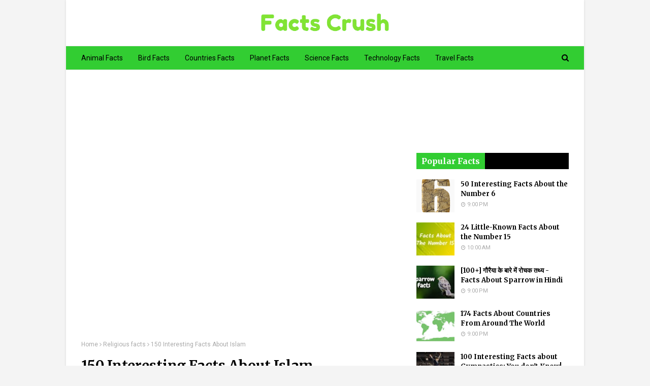

--- FILE ---
content_type: text/html; charset=UTF-8
request_url: https://www.factscrush.com/2022/04/facts-about-islam.html
body_size: 40357
content:
<!DOCTYPE html>
<html class='ltr' dir='ltr' lang='en' xmlns='http://www.w3.org/1999/xhtml' xmlns:b='http://www.google.com/2005/gml/b' xmlns:data='http://www.google.com/2005/gml/data' xmlns:expr='http://www.google.com/2005/gml/expr'>
<head>
<meta content='eUJ0K2d0TmoyTW0ycjJUdTAxKzRzQT090' name='dmca-site-verification'/>
<meta content='C02A5EFE30BCD9E05D49DFD2017C661A' name='msvalidate.01'/>
<meta content='3f82aa4c1b0314dc' name='yandex-verification'/>
<script async='async' data-ad-client='ca-pub-5282012976851690' src='https://pagead2.googlesyndication.com/pagead/js/adsbygoogle.js'></script>
<!-- Global site tag (gtag.js) - Google Analytics -->
<script async='async' src='https://www.googletagmanager.com/gtag/js?id=G-5Q86RWV5NE'></script>
<script>
  window.dataLayer = window.dataLayer || [];
  function gtag(){dataLayer.push(arguments);}
  gtag('js', new Date());

  gtag('config', 'G-5Q86RWV5NE');
</script>
<script type='application/ld+json'>
    {
      "@context": "https://schema.org",
      "@type": "WebSite",
      "url": "https://www.factscrush.com/",
      "potentialAction": {
        "@type": "SearchAction",
        "target": "https://query.factscrush.com/search?q={search_term_string}",
        "query-input": "required name=search_term_string"
      }
    }
    </script>
<meta content='width=device-width, initial-scale=1, minimum-scale=1, maximum-scale=1' name='viewport'/>
<title>150 Interesting Facts About Islam</title>
<meta content='text/html; charset=UTF-8' http-equiv='Content-Type'/>
<!-- Chrome, Firefox OS and Opera -->
<meta content='#f4f4f4' name='theme-color'/>
<!-- Windows Phone -->
<meta content='#f4f4f4' name='msapplication-navbutton-color'/>
<meta content='blogger' name='generator'/>
<link href='https://www.factscrush.com/favicon.ico' rel='icon' type='image/x-icon'/>
<link href='https://www.factscrush.com/2022/04/facts-about-islam.html' rel='canonical'/>
<link rel="alternate" type="application/atom+xml" title="Facts Crush - All About Facts - Atom" href="https://www.factscrush.com/feeds/posts/default" />
<link rel="alternate" type="application/rss+xml" title="Facts Crush - All About Facts - RSS" href="https://www.factscrush.com/feeds/posts/default?alt=rss" />
<link rel="service.post" type="application/atom+xml" title="Facts Crush - All About Facts - Atom" href="https://www.blogger.com/feeds/1838208517604346638/posts/default" />

<link rel="alternate" type="application/atom+xml" title="Facts Crush - All About Facts - Atom" href="https://www.factscrush.com/feeds/2059663848132241097/comments/default" />
<!--Can't find substitution for tag [blog.ieCssRetrofitLinks]-->
<link href='https://blogger.googleusercontent.com/img/b/R29vZ2xl/AVvXsEjas3L6wAIEoRTkC_MeVBQ3VQxCwdQtCE9gQikMISa202b-kunbpB7EaEMgNNNeVDlBvT_c5-yJysGIppD1GdDszIeNEojSBZuxfMm2NcZh7a8MfR4q3hLcD95GDMNIpAGv5iC8DBwmkl_3BH1Tr_7n0TAQJHDSnC9Og5Cg2GwccDAa2w2Cfen-Im1z/w640-h330/150%20Interesting%20Facts%20About%20Islam.webp' rel='image_src'/>
<meta content='Islam is an Abrahamic monotheistic religion centered on the Quran as its central text, which is considered by followers, known as Muslims, to be the v' name='description'/>
<meta content='https://www.factscrush.com/2022/04/facts-about-islam.html' property='og:url'/>
<meta content='150 Interesting Facts About Islam' property='og:title'/>
<meta content='Islam is an Abrahamic monotheistic religion centered on the Quran as its central text, which is considered by followers, known as Muslims, to be the v' property='og:description'/>
<meta content='https://blogger.googleusercontent.com/img/b/R29vZ2xl/AVvXsEjas3L6wAIEoRTkC_MeVBQ3VQxCwdQtCE9gQikMISa202b-kunbpB7EaEMgNNNeVDlBvT_c5-yJysGIppD1GdDszIeNEojSBZuxfMm2NcZh7a8MfR4q3hLcD95GDMNIpAGv5iC8DBwmkl_3BH1Tr_7n0TAQJHDSnC9Og5Cg2GwccDAa2w2Cfen-Im1z/w1200-h630-p-k-no-nu/150%20Interesting%20Facts%20About%20Islam.webp' property='og:image'/>
<!-- Google Fonts -->
<link href='//fonts.googleapis.com/css?family=Roboto:400,400i,500,500i,700,700i|Merriweather:400,400i,700,700i' media='all' rel='stylesheet' type='text/css'/>
<link href='https://stackpath.bootstrapcdn.com/font-awesome/4.7.0/css/font-awesome.min.css' rel='stylesheet'/>
<!-- Template Style CSS -->
<style type='text/css'>@font-face{font-family:'Roboto';font-style:normal;font-weight:400;font-stretch:100%;font-display:swap;src:url(//fonts.gstatic.com/s/roboto/v50/KFOMCnqEu92Fr1ME7kSn66aGLdTylUAMQXC89YmC2DPNWubEbVmZiAr0klQmz24O0g.woff2)format('woff2');unicode-range:U+0460-052F,U+1C80-1C8A,U+20B4,U+2DE0-2DFF,U+A640-A69F,U+FE2E-FE2F;}@font-face{font-family:'Roboto';font-style:normal;font-weight:400;font-stretch:100%;font-display:swap;src:url(//fonts.gstatic.com/s/roboto/v50/KFOMCnqEu92Fr1ME7kSn66aGLdTylUAMQXC89YmC2DPNWubEbVmQiAr0klQmz24O0g.woff2)format('woff2');unicode-range:U+0301,U+0400-045F,U+0490-0491,U+04B0-04B1,U+2116;}@font-face{font-family:'Roboto';font-style:normal;font-weight:400;font-stretch:100%;font-display:swap;src:url(//fonts.gstatic.com/s/roboto/v50/KFOMCnqEu92Fr1ME7kSn66aGLdTylUAMQXC89YmC2DPNWubEbVmYiAr0klQmz24O0g.woff2)format('woff2');unicode-range:U+1F00-1FFF;}@font-face{font-family:'Roboto';font-style:normal;font-weight:400;font-stretch:100%;font-display:swap;src:url(//fonts.gstatic.com/s/roboto/v50/KFOMCnqEu92Fr1ME7kSn66aGLdTylUAMQXC89YmC2DPNWubEbVmXiAr0klQmz24O0g.woff2)format('woff2');unicode-range:U+0370-0377,U+037A-037F,U+0384-038A,U+038C,U+038E-03A1,U+03A3-03FF;}@font-face{font-family:'Roboto';font-style:normal;font-weight:400;font-stretch:100%;font-display:swap;src:url(//fonts.gstatic.com/s/roboto/v50/KFOMCnqEu92Fr1ME7kSn66aGLdTylUAMQXC89YmC2DPNWubEbVnoiAr0klQmz24O0g.woff2)format('woff2');unicode-range:U+0302-0303,U+0305,U+0307-0308,U+0310,U+0312,U+0315,U+031A,U+0326-0327,U+032C,U+032F-0330,U+0332-0333,U+0338,U+033A,U+0346,U+034D,U+0391-03A1,U+03A3-03A9,U+03B1-03C9,U+03D1,U+03D5-03D6,U+03F0-03F1,U+03F4-03F5,U+2016-2017,U+2034-2038,U+203C,U+2040,U+2043,U+2047,U+2050,U+2057,U+205F,U+2070-2071,U+2074-208E,U+2090-209C,U+20D0-20DC,U+20E1,U+20E5-20EF,U+2100-2112,U+2114-2115,U+2117-2121,U+2123-214F,U+2190,U+2192,U+2194-21AE,U+21B0-21E5,U+21F1-21F2,U+21F4-2211,U+2213-2214,U+2216-22FF,U+2308-230B,U+2310,U+2319,U+231C-2321,U+2336-237A,U+237C,U+2395,U+239B-23B7,U+23D0,U+23DC-23E1,U+2474-2475,U+25AF,U+25B3,U+25B7,U+25BD,U+25C1,U+25CA,U+25CC,U+25FB,U+266D-266F,U+27C0-27FF,U+2900-2AFF,U+2B0E-2B11,U+2B30-2B4C,U+2BFE,U+3030,U+FF5B,U+FF5D,U+1D400-1D7FF,U+1EE00-1EEFF;}@font-face{font-family:'Roboto';font-style:normal;font-weight:400;font-stretch:100%;font-display:swap;src:url(//fonts.gstatic.com/s/roboto/v50/KFOMCnqEu92Fr1ME7kSn66aGLdTylUAMQXC89YmC2DPNWubEbVn6iAr0klQmz24O0g.woff2)format('woff2');unicode-range:U+0001-000C,U+000E-001F,U+007F-009F,U+20DD-20E0,U+20E2-20E4,U+2150-218F,U+2190,U+2192,U+2194-2199,U+21AF,U+21E6-21F0,U+21F3,U+2218-2219,U+2299,U+22C4-22C6,U+2300-243F,U+2440-244A,U+2460-24FF,U+25A0-27BF,U+2800-28FF,U+2921-2922,U+2981,U+29BF,U+29EB,U+2B00-2BFF,U+4DC0-4DFF,U+FFF9-FFFB,U+10140-1018E,U+10190-1019C,U+101A0,U+101D0-101FD,U+102E0-102FB,U+10E60-10E7E,U+1D2C0-1D2D3,U+1D2E0-1D37F,U+1F000-1F0FF,U+1F100-1F1AD,U+1F1E6-1F1FF,U+1F30D-1F30F,U+1F315,U+1F31C,U+1F31E,U+1F320-1F32C,U+1F336,U+1F378,U+1F37D,U+1F382,U+1F393-1F39F,U+1F3A7-1F3A8,U+1F3AC-1F3AF,U+1F3C2,U+1F3C4-1F3C6,U+1F3CA-1F3CE,U+1F3D4-1F3E0,U+1F3ED,U+1F3F1-1F3F3,U+1F3F5-1F3F7,U+1F408,U+1F415,U+1F41F,U+1F426,U+1F43F,U+1F441-1F442,U+1F444,U+1F446-1F449,U+1F44C-1F44E,U+1F453,U+1F46A,U+1F47D,U+1F4A3,U+1F4B0,U+1F4B3,U+1F4B9,U+1F4BB,U+1F4BF,U+1F4C8-1F4CB,U+1F4D6,U+1F4DA,U+1F4DF,U+1F4E3-1F4E6,U+1F4EA-1F4ED,U+1F4F7,U+1F4F9-1F4FB,U+1F4FD-1F4FE,U+1F503,U+1F507-1F50B,U+1F50D,U+1F512-1F513,U+1F53E-1F54A,U+1F54F-1F5FA,U+1F610,U+1F650-1F67F,U+1F687,U+1F68D,U+1F691,U+1F694,U+1F698,U+1F6AD,U+1F6B2,U+1F6B9-1F6BA,U+1F6BC,U+1F6C6-1F6CF,U+1F6D3-1F6D7,U+1F6E0-1F6EA,U+1F6F0-1F6F3,U+1F6F7-1F6FC,U+1F700-1F7FF,U+1F800-1F80B,U+1F810-1F847,U+1F850-1F859,U+1F860-1F887,U+1F890-1F8AD,U+1F8B0-1F8BB,U+1F8C0-1F8C1,U+1F900-1F90B,U+1F93B,U+1F946,U+1F984,U+1F996,U+1F9E9,U+1FA00-1FA6F,U+1FA70-1FA7C,U+1FA80-1FA89,U+1FA8F-1FAC6,U+1FACE-1FADC,U+1FADF-1FAE9,U+1FAF0-1FAF8,U+1FB00-1FBFF;}@font-face{font-family:'Roboto';font-style:normal;font-weight:400;font-stretch:100%;font-display:swap;src:url(//fonts.gstatic.com/s/roboto/v50/KFOMCnqEu92Fr1ME7kSn66aGLdTylUAMQXC89YmC2DPNWubEbVmbiAr0klQmz24O0g.woff2)format('woff2');unicode-range:U+0102-0103,U+0110-0111,U+0128-0129,U+0168-0169,U+01A0-01A1,U+01AF-01B0,U+0300-0301,U+0303-0304,U+0308-0309,U+0323,U+0329,U+1EA0-1EF9,U+20AB;}@font-face{font-family:'Roboto';font-style:normal;font-weight:400;font-stretch:100%;font-display:swap;src:url(//fonts.gstatic.com/s/roboto/v50/KFOMCnqEu92Fr1ME7kSn66aGLdTylUAMQXC89YmC2DPNWubEbVmaiAr0klQmz24O0g.woff2)format('woff2');unicode-range:U+0100-02BA,U+02BD-02C5,U+02C7-02CC,U+02CE-02D7,U+02DD-02FF,U+0304,U+0308,U+0329,U+1D00-1DBF,U+1E00-1E9F,U+1EF2-1EFF,U+2020,U+20A0-20AB,U+20AD-20C0,U+2113,U+2C60-2C7F,U+A720-A7FF;}@font-face{font-family:'Roboto';font-style:normal;font-weight:400;font-stretch:100%;font-display:swap;src:url(//fonts.gstatic.com/s/roboto/v50/KFOMCnqEu92Fr1ME7kSn66aGLdTylUAMQXC89YmC2DPNWubEbVmUiAr0klQmz24.woff2)format('woff2');unicode-range:U+0000-00FF,U+0131,U+0152-0153,U+02BB-02BC,U+02C6,U+02DA,U+02DC,U+0304,U+0308,U+0329,U+2000-206F,U+20AC,U+2122,U+2191,U+2193,U+2212,U+2215,U+FEFF,U+FFFD;}</style>
<style id='page-skin-1' type='text/css'><!--
<!-- Variable definitions -->
<Variable name="keycolor" description="Main Color" type="color" default="#19ff19"/>
<Variable name="followByEmail" description="Follow By Email Text" type="string" default="Get all latest content delivered straight to your inbox."/>
<Group description="Theme Body" selector="body">
<Variable name="body.background.color" description="Body Background Color" type="color" default="#f8f8f8" />
<Variable name="body.background" description="Background" type="background" color="#f4f4f4" default="$(color) url() repeat fixed top left"/>
<Variable name="body.text.color" description="Text Color" type="color" default="#656565" />
<Variable name="body.link.color" description="Link Color" type="color" default="#19ff19" />
</Group>
<Group description="Theme Colors" selector="body">
<Variable name="main.color" description="Theme Color" type="color" default="#ff3b30"/>
<Variable name="main.dark.color" description="Dark Color" type="color" default="#111111"/>
<Variable name="title.color" description="Title Color" type="color" default="#111111"/>
<Variable name="title.hover" description="Title Color on Hover" type="color" default="#19ff19"/>
<Variable name="side.title.color" description="Sidebar Title Dark" type="color" default="#0a3d53"/>
<Variable name="side.title.bg.color" description="Sidebar Title Light" type="color" default="#fd563a"/>
<Variable name="footer.color" description="Footer Color" type="color" default="#ffffff"/>
</Group>
<!-- Extra Variables -->
<Variable name="body.text.font" description="Font" hideEditor="true" type="font" default="14px Roboto, sans-serif" />
<Variable name="posts.background.color" description="Post background color" hideEditor="true" type="color" default="#ffffff" />
<Variable name="tabs.font" description="Font 2" hideEditor="true" type="font" default="14px Roboto, sans-serif" />
<Variable name="posts.title.color" description="Post title color" hideEditor="true" type="color" default="#111111" />
<Variable name="posts.text.color" description="Post text color" hideEditor="true" type="color" default="#656565" />
<Variable name="posts.icons.color" description="Post icons color" hideEditor="true" type="color" default="#19ff19" />
<Variable name="labels.background.color" description="Label background color" hideEditor="true" type="color" default="#19ff19" />
*/
/*-- Reset CSS --*/
a,abbr,acronym,address,applet,b,big,blockquote,body,caption,center,cite,code,dd,del,dfn,div,dl,dt,em,fieldset,font,form,h1,h2,h3,h4,h5,h6,html,i,iframe,img,ins,kbd,label,legend,li,object,p,pre,q,s,samp,small,span,strike,strong,sub,sup,table,tbody,td,tfoot,th,thead,tr,tt,u,ul,var{
padding:0;
border:0;
outline:0;
vertical-align:baseline;
background:0 0;
text-decoration:none
}
form,textarea,input,button{
-webkit-appearance:none;
-moz-appearance:none;
appearance:none;
border-radius:0
}
dl,ul{
list-style-position:outside;
font-weight:400;
list-style:none
}
ul li{
list-style:none
}
caption,th{
text-align:center
}
img{
border:none;
position:relative
}
a,a:visited{
text-decoration:none
}
.clearfix{
clear:both
}
.section,.widget,.widget ul{
margin:0;
padding:0
}
a{
color:#079907
}
a img{
border:0
}
abbr{
text-decoration:none
}
.CSS_LIGHTBOX{
z-index:999999!important
}
.separator a{
clear:none!important;
float:none!important;
margin-left:0!important;
margin-right:0!important
}
#navbar-iframe,.widget-item-control,a.quickedit,.home-link,.feed-links{
display:none!important
}
.center{
display:table;
margin:0 auto;
position:relative
}
.widget > h2,.widget > h3{
display:none
}
/*-- Body Content CSS --*/
body{
background:#f8f8f8 url() repeat fixed top left;
background-color:#f4f4f4;
font-family:'Roboto',sans-serif;
font-size:14px;
font-weight:400;
color:#444444;
word-wrap:break-word;
margin:0;
padding:0
}
#outer-wrapper{
max-width:none;
margin:0 auto;
background-color:#fff;
box-shadow:0 0 5px rgba(0,0,0,.1)
}
.row{
width:960px
}
#content-wrapper{
margin:30px auto 0;
overflow:hidden
}
#content-wrapper > .container{
margin:0 -15px
}
#main-wrapper{
float:left;
overflow:hidden;
width:66.66666667%;
box-sizing:border-box;
word-wrap:break-word;
padding:0 15px;
margin:0
}
#sidebar-wrapper{
float:right;
overflow:hidden;
width:33.33333333%;
box-sizing:border-box;
word-wrap:break-word;
padding:0 15px
}
.post-image-wrap{
position:relative;
display:block
}
.post-image-link,.about-author .avatar-container,.comments .avatar-image-container{
background-color:#f9f9f9;
color:transparent!important
}
.post-thumb{
display:block;
position:relative;
width:100%;
height:100%;
object-fit:cover;
z-index:1;
transition:transform .25s ease
}
.post-image-link:hover .post-thumb,.post-image-wrap:hover .post-image-link .post-thumb,.hot-item-inner:hover .post-image-link .post-thumb{
transform:scale(1.03)
}
h1,h2,h3,h4,h5,h6{
font-family:'Merriweather',sans-serif
}
.post-title a{
display:block
}
.top-bar-social ul > li:last-child > a{
padding:0 0 0 5px
}
.top-bar-social ul > li:hover > a{
color:#19ff19
}
.social a:before{
display:inline-block;
font-family:FontAwesome;
font-style:normal;
font-weight:400
}
.social .facebook a:before{
content:"\f09a"
}
.social .twitter a:before{
content:"\f099"
}
.social .linkedin a:before{
content:"\f0e1"
}
.social .pinterest a:before{
content:"\f0d2"
}
.social .whatsapp a:before{
content:"\f232"
}
.social .email a:before{
content:"\f0e0"
}
.social-color .facebook a{
background-color:#3b5999
}
.social-color .twitter a{
background-color:#00acee
}
.social-color .pinterest a{
background-color:#ca2127
}
.social-color .linkedin a{
background-color:#0077b5
}
.social-color .whatsapp a{
background-color:#3fbb50
}
.social-color .email a{
background-color:#888
}
.social-text .facebook a:after{
content:"Facebook"
}
.social-text .twitter a:after{
content:"Twitter"
}
.social-text .linkedin a:after{
content:"LinkedIn"
}
.social-text .instagram a:after{
content:"Instagram"
}
.social-text .pinterest a:after{
content:"Pinterest"
}
.social-text .whatsapp a:after{
content:"Whatsapp"
}
.social-text .snapchat a:after{
content:"Snapchat"
}
.social-text .email a:after{
content:"Email"
}
#header-wrap{
position:relative;
margin:0
}
.header-header{
background-color:#fff;
width:100%;
height:90px;
position:relative;
overflow:hidden;
padding:0;
}
.header-header .container{
position:relative;
margin:0 auto;
padding:0
}
.header-logo{
position:relative;
float:left;
width:auto;
max-height:60px;
margin:0;
padding:26px 33.5%;
}
.header-logo .header-image-wrapper{
display:block
}
.header-logo img{
max-width:100%;
max-height:60px;
margin:0
}
.header-logo h1{
color:#000000;
font-size:36px;
line-height:60px;
margin:0
}
.header-logo p{
font-size:12px;
margin:5px 0 0
}
.header-menu{
position:relative;
width:100%;
height:48px;
background-color:#32cd32;
z-index:10;
font-size:13px;
box-sizing:border-box;
margin:0;
border-top:1px solid #eaeaea;
border-bottom:1px solid #eaeaea
}
.header-menu .container{
position:relative;
margin:0 auto;
padding:0
}
#main-menu .widget,#main-menu .widget > .widget-title{
display:none
}
#main-menu .show-menu{
display:block
}
#main-menu{
position:relative;
height:46px;
z-index:15
}
#main-menu ul > li{
float:left;
position:relative;
margin:0;
padding:0;
transition:background .17s
}
#main-menu ul > li > a{
position:relative;
color:#000000;
font-size:14px;
font-weight:400;
line-height:46px;
display:inline-block;
margin:0;
padding:0 15px;
transition:color .17s ease
}
#main-menu #main-menu-nav > li:first-child > a{
padding-left:0
}
#main-menu ul > li:hover > a{
color:white
}
#main-menu ul > li > ul{
position:absolute;
float:left;
left:0;
top:46px;
width:180px;
background-color:#fff;
z-index:99999;
margin-top:0;
padding:0;
border:1px solid #eaeaea;
box-shadow:0 1px 0 0 #eaeaea;
visibility:hidden;
opacity:0
}
#main-menu ul > li > ul > li > ul{
position:absolute;
float:left;
top:0;
left:100%;
margin:-1px 0 0
}
#main-menu ul > li > ul > li{
display:block;
float:none;
position:relative
}
#main-menu ul > li > ul > li a{
display:block;
height:36px;
font-size:13px;
color:#777;
line-height:36px;
box-sizing:border-box;
margin:0;
padding:0 15px;
border:0;
border-bottom:1px solid #eaeaea;
transition:all .17s ease
}
#main-menu ul > li > ul > li:hover > a{
color:#19ff19
}
#main-menu ul > li > ul > li:last-child a{
border-bottom:0
}
#main-menu ul > li.has-sub > a:after{
content:'\f107';
float:right;
font-family:FontAwesome;
font-size:12px;
font-weight:400;
margin:0 0 0 5px
}
#main-menu ul > li > ul > li.has-sub > a:after{
content:'\f105';
float:right;
margin:0
}
#main-menu ul > li:hover > ul,#main-menu ul > li > ul > li:hover > ul{
visibility:visible;
opacity:1
}
#main-menu ul ul{
transition:all .25s ease
}
.no-posts{
float:left;
width:100%;
height:100px;
line-height:100px;
text-align:center
}
.show-search,.hide-search{
position:absolute;
right:0;
top:0;
display:block;
width:36px;
height:46px;
line-height:46px;
z-index:20;
color:#000000;
font-size:15px;
text-align:right;
cursor:pointer;
padding:0;
transition:color .17s ease
}
.show-search:before{
content:"\f002";
font-family:FontAwesome;
font-weight:400
}
.hide-search:before{
content:"\f00d";
font-family:FontAwesome;
font-weight:400
}
.show-search:hover,.hide-search:hover{
color:white
}
#nav-search{
display:none;
position:absolute;
left:0;
top:0;
width:100%;
height:46px;
z-index:99;
background-color:#f2f2f2;
box-sizing:border-box;
padding:0
}
#nav-search .search-form{
width:100%;
height:46px;
background-color:rgba(0,0,0,0);
line-height:46px;
overflow:hidden;
padding:0
}
#nav-search .search-input{
width:100%;
height:46px;
font-family:inherit;
color:black;
margin:0;
padding:0 46px 0 0;
background-color:#32cd32;
font-size:13px;
font-weight:400;
outline:none;
box-sizing:border-box;
border:0
}
#mobile-logo .widget > .widget-title > h3{
display:none
}
.mobile-header{
display:none;
position:relative;
float:left;
width:100%;
height:50px;
background-color:#32cd32;
z-index:1010
}
.mobile-header .logo-content{
position:relative;
float:left;
display:block;
width:100%;
height:50px;
text-align:center;
z-index:2
}
.mobile-header .logo-content > a{
height:30px;
display:inline-block;
padding:10px 0
}
.mobile-header .logo-content > a > img{
height:30px
}
.mobile-header .logo-content > h3{
font-size:20px;
height:30px;
line-height:30px;
margin:10px 0 0
}
.mobile-header .logo-content > h3 > a{
color:#fff
}
.mobile-search-form{
position:absolute;
display:none;
z-index:4;
background-color:#32cd32;
width:100%;
height:50px;
left:0;
top:0
}
.mobile-search-form .mobile-search-input{
background-color:#32cd32;
display:block;
width:calc(100% - 50px);
height:50px;
font-family:inherit;
font-size:13px;
font-weight:400;
color:#fff;
box-sizing:border-box;
padding:0 20px;
border:0
}
.mobile-search-form{
position:absolute;
display:none;
z-index:4;
background-color:#32cd32;
width:100%;
height:50px;
left:0;
top:0
}
.mobile-search-form .mobile-search-input{
background-color:#32cd32;
display:block;
width:calc(100% - 50px);
height:50px;
font-size:13px;
font-weight:400;
color:#fff;
box-sizing:border-box;
padding:0 20px;
border:0
}
.overlay{
display:none;
position:fixed;
top:0;
left:0;
right:0;
bottom:0;
z-index:990;
background:rgba(255,255,255,0.8)
}
.slide-menu-toggle,.show-mobile-search,.hide-mobile-search{
position:absolute;
line-height:50px;
height:50px;
width:50px;
top:0;
left:0;
font-family:FontAwesome;
color:#fff;
font-size:18px;
font-weight:400;
text-align:center;
cursor:pointer;
z-index:4;
padding:0
}
.slide-menu-toggle{
border-right:1px solid rgba(255,255,255,0.08)
}
.show-mobile-search,.hide-mobile-search{
border-left:1px solid rgba(255,255,255,0.08);
left:auto;
right:0
}
.slide-menu-toggle:before{
content:"\f0c9"
}
.nav-active .slide-menu-toggle:before{
content:"\f00d"
}
.show-mobile-search:before{
content:"\f002"
}
.hide-mobile-search:before{
content:"\f00d"
}
.mobile-menu{
position:relative;
float:left;
width:100%;
background-color:#32cd32;
box-sizing:border-box;
padding:20px;
border-top:1px solid rgba(255,255,255,0.08);
visibility:hidden;
opacity:0;
transform-origin:0 0;
transform:scaleY(0);
transition:all .17s ease
}
.nav-active .mobile-menu{
visibility:visible;
opacity:1;
transform:scaleY(1)
}
.mobile-menu > ul{
margin:0
}
.mobile-menu .m-sub{
display:none;
padding:0
}
.mobile-menu ul li{
position:relative;
display:block;
overflow:hidden;
float:left;
width:100%;
font-size:14px;
line-height:38px;
margin:0;
padding:0;
border-top:1px solid rgba(255,255,255,0.01)
}
.mobile-menu > ul > li{
font-weight:400
}
.mobile-menu > ul li ul{
overflow:hidden
}
.mobile-menu > ul > li:first-child{
border-top:0
}
.mobile-menu ul li a{
color:#fff;
padding:0;
display:block;
transition:all .17s ease
}
.mobile-menu ul li.has-sub .submenu-toggle{
position:absolute;
top:0;
right:0;
color:#fff;
cursor:pointer
}
.mobile-menu ul li.has-sub .submenu-toggle:after{
content:'\f105';
font-family:FontAwesome;
font-weight:400;
float:right;
width:34px;
font-size:16px;
text-align:center;
transition:all .17s ease
}
.mobile-menu ul li.has-sub.show > .submenu-toggle:after{
transform:rotate(90deg)
}
.mobile-menu > ul > li > ul > li a{
font-size:13px
}
.mobile-menu > ul > li > ul > li > a{
color:#fff;
opacity:.7;
padding:0 0 0 15px
}
.mobile-menu > ul > li > ul > li > ul > li > a{
color:#fff;
opacity:.7;
padding:0 0 0 30px
}
.mobile-menu ul > li > .submenu-toggle:hover{
color:#19ff19
}
.post-meta{
display:block;
overflow:hidden;
color:#aaa;
font-size:12px;
font-weight:400;
padding:0 1px
}
.post-meta .post-author,.post-meta .post-date{
float:left;
margin:0 10px 0 0
}
.post-meta .post-date{
text-transform:capitalize
}
.post-meta a{
color:#aaa;
transition:color .17s
}
.post-meta a:hover{
color:#32cd32
}
.post-meta span:before{
font-family:FontAwesome;
font-weight:400;
margin:0 3px 0 0
}
.post-meta .post-author:before{
content:'\f2c0'
}
.post-meta .post-date:before{
content:'\f017'
}
.queryMessage{
overflow:hidden;
background-color:#f2f2f2;
color:#000000;
font-size:13px;
font-weight:400;
padding:8px 10px;
margin:0 0 25px
}
.queryMessage .query-info{
margin:0 5px
}
.queryMessage .search-query,.queryMessage .search-label{
font-weight:700;
text-transform:uppercase
}
.queryMessage .search-query:before,.queryMessage .search-label:before{
content:"\201c"
}
.queryMessage .search-query:after,.queryMessage .search-label:after{
content:"\201d"
}
.queryMessage a.show-more{
float:right;
color:#32cd32;
text-decoration:underline;
transition:opacity .17s
}
.queryMessage a.show-more:hover{
opacity:.8
}
.queryEmpty{
font-size:13px;
font-weight:400;
padding:10px 0;
margin:0 0 25px;
text-align:center
}
.title-wrap,.featured-posts .widget-title{
position:relative;
float:left;
width:100%;
height:29px;
display:block;
margin:0 0 20px;
border-bottom:3px solid #eaeaea
}
.title-wrap > h3,.featured-posts .widget-title > h3{
position:relative;
float:left;
height:32px;
font-size:16px;
color:#000000;
margin:0
}
.title-wrap > h3:after,.featured-posts .widget-title > h3:after{
content:'';
position:absolute;
left:0;
bottom:0;
height:3px;
width:100%;
background-color:#19ff19;
margin:0
}
a.view-all{
float:right;
font-size:13px;
line-height:29px;
color:#888;
transition:color .17s ease
}
a.view-all:hover{
color:#32cd32
}
a.view-all:after{
content:"\f105";
float:right;
font-weight:400;
font-family:FontAwesome;
margin:0 0 0 3px;
transition:color .17s
}
.blog-post{
display:block;
overflow:hidden;
word-wrap:break-word
}
.index-post{
padding:0;
margin:0 0 30px
}
.index-post .post-image-wrap{
float:left;
width:240px;
height:150px;
margin:0 20px 0 0
}
.index-post .post-image-wrap .post-image-link{
width:100%;
height:100%;
position:relative;
display:block;
z-index:1;
overflow:hidden
}
.post-tag{
position:absolute;
top:15px;
left:15px;
height:18px;
z-index:5;
background-color:rgba(0,0,0,0.5);
color:#fff;
font-size:10px;
line-height:18px;
font-weight:500;
text-transform:uppercase;
padding:0 6px;
border-radius:2px
}
.index-post .post-info{
overflow:hidden
}
.index-post .post-info > h2{
font-size:19px;
font-weight:700;
line-height:1.5em;
text-decoration:none;
margin:0 0 10px
}
.index-post .post-info > h2 > a{
display:block;
color:#000000;
transition:color .17s
}
.index-post .post-info > h2 > a:hover{
color:#32cd32
}
.widget iframe,.widget img{
max-width:100%
}
.date-header{
display:block;
overflow:hidden;
font-weight:400;
margin:0!important;
padding:0
}
.post-timestamp{
margin-left:0
}
.post-snippet{
position:relative;
display:block;
overflow:hidden;
font-size:12px;
line-height:1.6em;
font-weight:400;
margin:10px 0 0
}
#breadcrumb{
font-size:12px;
font-weight:400;
color:#aaa;
margin:0 0 10px
}
#breadcrumb a{
color:#aaa;
transition:color .17s
}
#breadcrumb a:hover{
color:#32cd32
}
#breadcrumb a,#breadcrumb em{
display:inline-block
}
#breadcrumb .delimiter:after{
content:'\f105';
font-family:FontAwesome;
font-style:normal;
margin:0 3px
}
.item-post h1.post-title{
color:#000000;
font-size:27px;
line-height:1.5em;
font-weight:700;
position:relative;
display:block;
margin:15px 0;
padding:0
}
.static_page .item-post h1.post-title{
padding:0 0 10px;
margin:0;
border-bottom:1px solid #eaeaea
}
.item-post .post-body{
width:100%;
line-height:2em;
padding:20px 0 0
}
.static_page .item-post .post-body{
padding:20px 0
}
.item-post .post-outer{
padding:0
}
.item-post .post-body img{
width:auto;
height:auto;
}
.item-post .post-meta{
padding:0 1px 10px;
border-bottom:1px solid #eaeaea
}
.main .widget{
margin:0
}
.main .Blog{
border-bottom-width:0
}
.post-footer{
position:relative;
float:left;
width:100%;
margin:20px 0 0
}
.inline-ad{
position:relative;
display:block;
max-height:60px;
margin:0 0 30px
}
.inline-ad > ins{
display:block!important;
margin:0 auto!important
}
.item .inline-ad{
float:left;
width:100%;
margin:20px 0 0
}
.item-post-wrap > .inline-ad{
margin:0 0 20px
}
.post-labels{
overflow:hidden;
height:auto;
position:relative;
font-family:'Merriweather',sans-serif;
padding:0;
margin:0 0 25px
}
.post-labels span,.post-labels a{
float:left;
color:#aaa;
font-size:12px;
font-weight:400;
margin:0 12px 0 0;
transition:all .17s ease
}
.post-labels span{
color:#000000
}
.post-labels a:hover{
color:#19ff19
}
.post-share{
position:relative;
overflow:hidden;
line-height:0;
margin:0 0 30px
}
ul.share-links{
position:relative
}
.share-links li{
width:32px;
float:left;
box-sizing:border-box;
margin:0 5px 0 0
}
.share-links li.facebook,.share-links li.twitter,.share-links li.gplus{
width:20%
}
.share-links li a{
float:left;
display:inline-block;
cursor:pointer;
width:100%;
height:32px;
line-height:32px;
color:#fff;
font-weight:400;
font-size:13px;
text-align:center;
box-sizing:border-box;
opacity:1;
margin:0;
padding:0;
border-radius:2px;
transition:all .17s ease
}
.share-links li.whatsapp-mobile{
display:none
}
.is-mobile li.whatsapp-desktop{
display:none
}
.is-mobile li.whatsapp-mobile{
display:inline-block
}
.share-links li a:before{
float:left;
display:block;
width:32px;
background-color:rgba(255,255,255,0.07);
font-size:15px;
text-align:center;
line-height:32px
}
.share-links li a:hover{
opacity:.8
}
ul.post-nav{
position:relative;
overflow:hidden;
display:block;
margin:0 0 30px
}
.post-nav li{
display:inline-block;
width:50%
}
.post-nav .post-prev{
float:left;
text-align:left;
box-sizing:border-box;
padding:0 10px
}
.post-nav .post-next{
float:right;
text-align:right;
box-sizing:border-box;
padding:0 10px
}
.post-nav li a{
color:#000000;
line-height:1.4em;
display:block;
overflow:hidden;
transition:color .17s
}
.post-nav li:hover a{
color:#32cd32
}
.post-nav li span{
display:block;
font-size:11px;
color:#aaa;
font-weight:700;
text-transform:uppercase;
padding:0 0 2px
}
.post-nav .post-prev span:before{
content:"\f053";
float:left;
font-family:FontAwesome;
font-size:9px;
font-weight:400;
text-transform:none;
margin:0 2px 0 0
}
.post-nav .post-next span:after{
content:"\f054";
float:right;
font-family:FontAwesome;
font-size:9px;
font-weight:400;
text-transform:none;
margin:0 0 0 2px
}
.post-nav p{
font-family:'Merriweather',sans-serif;
font-size:12px;
font-weight:400;
line-height:1.4em;
margin:0
}
.post-nav .post-nav-active p{
color:#aaa
}
#blog-pager{
overflow:hidden;
clear:both;
margin:0 0 30px
}
.blog-pager a,.blog-pager span{
float:left;
display:block;
min-width:30px;
height:30px;
background-color:#f0f0f0;
color:#000000;
font-size:13px;
font-weight:500;
line-height:30px;
text-align:center;
box-sizing:border-box;
margin:0 5px 0 0;
border-radius:2px;
transition:all .17s ease
}
.blog-pager .blog-pager-newer-link,.blog-pager .blog-pager-older-link{
padding:0 15px
}
.blog-pager .blog-pager-newer-link{
float:left
}
.blog-pager .blog-pager-older-link{
float:right
}
.blog-pager span.page-dots{
min-width:20px;
background-color:#fff;
font-size:16px;
line-height:30px;
font-weight:400;
letter-spacing:-1px;
border:0
}
.blog-pager .page-of{
display:none;
width:auto;
float:right;
border-color:rgba(0,0,0,0);
margin:0
}
.blog-pager .page-active,.blog-pager a:hover{
background-color:#19ff19;
color:#fff;
border-color:#19ff19
}
.blog-pager .page-prev:before,.blog-pager .page-next:before{
font-family:FontAwesome;
font-size:16px;
font-weight:400
}
.blog-pager .page-prev:before{
content:'\f104'
}
.blog-pager .page-next:before{
content:'\f105'
}
.blog-pager .blog-pager-newer-link:after{
content:'\f104';
float:left;
font-family:FontAwesome;
font-weight:400;
margin:0 3px 0 0
}
.blog-pager .blog-pager-older-link:after{
content:'\f105';
float:right;
font-family:FontAwesome;
font-weight:400;
margin:0 0 0 3px
}
.archive #blog-pager{
display:none
}
.blog-post-comments{
display:none;
margin:0 0 30px
}
.blog-post-comments .comments-title{
margin:0 0 20px
}
.comments-system-disqus .comments-title,.comments-system-facebook .comments-title{
margin:0
}
#comments{
margin:0
}
#gpluscomments{
float:left!important;
width:100%!important;
margin:0 0 25px!important
}
#gpluscomments iframe{
float:left!important;
width:100%
}
.comments{
display:block;
clear:both;
margin:0;
color:#000000
}
.comments > h3{
font-size:13px;
font-weight:400;
font-style:italic;
padding-top:1px
}
.comments .comments-content .comment{
list-style:none;
margin:0;
padding:0 0 8px
}
.comments .comments-content .comment:first-child{
padding-top:0
}
.facebook-tab,.fb_iframe_widget_fluid span,.fb_iframe_widget iframe{
width:100%!important
}
.comments .item-control{
position:static
}
.comments .avatar-image-container{
float:left;
overflow:hidden;
position:absolute
}
.comments .avatar-image-container,.comments .avatar-image-container img{
height:45px;
max-height:45px;
width:45px;
max-width:45px;
border-radius:0
}
.comments .comment-block{
overflow:hidden;
padding:0 0 10px
}
.comments .comment-block,.comments .comments-content .comment-replies{
margin:0 0 0 60px
}
.comments .comments-content .inline-thread{
padding:0
}
.comments .comment-actions{
float:left;
width:100%;
position:relative;
margin:0
}
.comments .comments-content .comment-header{
font-size:12px;
display:block;
overflow:hidden;
clear:both;
margin:0 0 3px;
padding:0 0 5px;
border-bottom:1px dashed #eaeaea
}
.comments .comments-content .comment-header a{
color:#000000;
transition:color .17s
}
.comments .comments-content .comment-header a:hover{
color:#32cd32
}
.comments .comments-content .user{
font-style:normal;
font-weight:700;
text-transform:uppercase;
display:block
}
.comments .comments-content .icon.blog-author{
display:none
}
.comments .comments-content .comment-content{
float:left;
font-size:13px;
color:#5E5E5E;
font-weight:400;
text-align:left;
line-height:1.4em;
margin:5px 0 9px
}
.comments .comment .comment-actions a{
margin-right:5px;
padding:2px 5px;
color:#000000;
font-weight:400;
border:1px solid #f5f5f5;
font-size:10px;
transition:all .17s ease
}
.comments .comment .comment-actions a:hover{
color:#fff;
background-color:#19ff19;
border-color:#19ff19;
text-decoration:none
}
.comments .comments-content .datetime{
float:left;
font-size:11px;
font-weight:400;
color:#aaa;
position:relative;
padding:0 1px;
margin:4px 0 0;
display:block
}
.comments .comments-content .datetime a,.comments .comments-content .datetime a:hover{
color:#aaa
}
.comments .comments-content .datetime:before{
content:'\f017';
font-family:FontAwesome;
font-size:11px;
font-weight:400;
font-style:normal;
margin:0 3px 0 0
}
.comments .thread-toggle{
margin-bottom:4px
}
.comments .thread-toggle .thread-arrow{
height:7px;
margin:0 3px 2px 0
}
.comments .thread-count a,.comments .continue a{
transition:opacity .17s
}
.comments .thread-count a:hover,.comments .continue a:hover{
opacity:.8
}
.comments .thread-expanded{
padding:5px 0 0
}
.comments .thread-chrome.thread-collapsed{
display:none
}
.thread-arrow:before{
content:'';
font-family:FontAwesome;
color:#000000;
font-weight:400;
margin:0 2px 0 0
}
.comments .thread-expanded .thread-arrow:before{
content:'\f0d7'
}
.comments .thread-collapsed .thread-arrow:before{
content:'\f0da'
}
.comments .comments-content .comment-thread{
margin:0
}
.comments .comments-content .comment-thread > ol{
padding:0
}
.comments .continue a{
padding:0 0 0 60px;
font-weight:400
}
.comments .comments-content .loadmore.loaded{
margin:0;
padding:0
}
.comments .comment-replybox-thread{
margin:0
}
.comments .comments-content .loadmore,.comments .comments-content .loadmore.loaded{
display:none
}
.post-body h1,.post-body h2,.post-body h3,.post-body h4,.post-body h5,.post-body h6{
color:#000000;
margin:10px 0 15px
}
.post-body h1,.post-body h2{
font-size:24px
}
.post-body h3{
font-size:21px
}
.post-body h4{
font-size:18px
}
.post-body h5{
font-size:16px
}
.post-body h6{
font-size:13px
}
blockquote{
font-style:italic;
padding:10px;
margin:0;
border-left:4px solid #19ff19
}
blockquote:before,blockquote:after{
display:inline-block;
font-family:FontAwesome;
font-style:normal;
font-weight:400;
color:#aaa;
line-height:1
}
blockquote:before{
content:'\f10d';
margin:0 10px 0 0
}
blockquote:after{
content:'\f10e';
margin:0 0 0 10px
}
.widget .post-body ul,.widget .post-body ol{
line-height:1.5;
font-weight:400
}
.widget .post-body li{
margin: 25px 0;
padding: 20px;
line-height: 1.5;
background: #c6ffc6;
box-shadow: 0px 4px 5px 0px rgb(0 0 0 / 24%);
}
}
.post-body ul li:before{
font-family:FontAwesome;
font-size:13px;
font-weight:400;
margin:0 5px 0 0
}
.post-body u{
text-decoration:underline
}
.post-body a{
transition:color .17s ease
}
.post-body strike{
text-decoration:line-through
}
.contact-form{
overflow:hidden
}
.contact-form .widget-title{
display:none
}
.contact-form .contact-form-name{
width:calc(50% - 5px)
}
.contact-form .contact-form-email{
width:calc(50% - 5px);
float:right
}
.sidebar .widget{
position:relative;
overflow:hidden;
background-color:#fff;
box-sizing:border-box;
padding:0;
margin:0 0 30px
}
.sidebar .widget-title{
position:relative;
float:left;
width:100%;
display:block;
margin:0 0 20px;
background:#000000
}
.sidebar .widget-title > h3{
position:relative;
float:left;
padding: 6px 10px;
box-sizing: border-box;
font-size:16px;
color:#fff;
margin:0;
background:#32cd32
}
.sidebar .widget-content{
float:left;
width:100%;
margin:0
}
.social-counter li{
float:left;
width:calc(50% - 5px);
margin:10px 0 0
}
.social-counter li:nth-child(1),.social-counter li:nth-child(2){
margin-top:0
}
.social-counter li:nth-child(even){
float:right
}
.social-counter li a{
display:block;
height:34px;
font-size:13px;
color:#fff;
line-height:34px;
border-radius:2px;
transition:opacity .17s
}
.social-counter li a:hover{
opacity:.8
}
.social-counter li a:before{
float:left;
width:34px;
height:34px;
background-color:rgba(255,255,255,0.1);
font-size:16px;
text-align:center;
margin:0 10px 0 0
}
.list-label li{
position:relative;
display:block;
padding:8px 0;
border-top:1px dotted #eaeaea
}
.list-label li:first-child{
padding:0 0 8px;
border-top:0
}
.list-label li:last-child{
padding-bottom:0;
border-bottom:0
}
.list-label li a{
display:block;
color:#000000;
font-size:13px;
font-weight:400;
text-transform:capitalize;
transition:color .17s
}
.list-label li a:before{
content:"\f105";
float:left;
color:#000000;
font-weight:400;
font-family:FontAwesome;
margin:0 3px 0 0;
transition:color .17s
}
.list-label li a:hover{
color:#32cd32
}
.list-label .label-count{
position:relative;
float:right;
width:16px;
height:16px;
background-color:#19ff19;
color:#fff;
font-size:11px;
font-weight:400;
text-align:center;
line-height:16px;
border-radius:2px
}
.cloud-label li{
position:relative;
float:left;
margin:0 5px 5px 0
}
.cloud-label li a{
display:block;
height:26px;
background-color:#f2f2f2;
color:#000000;
font-size:12px;
line-height:26px;
font-weight:400;
padding:0 10px;
border-radius:2px;
transition:all .17s ease
}
.cloud-label li a:hover{
color:#fff;
background-color:#19ff19
}
.cloud-label .label-count{
display:none
}
.sidebar .FollowByEmail > .widget-title > h3{
margin:0
}
#ArchiveList ul.flat li{
color:#000000;
font-size:13px;
font-weight:400;
padding:8px 0;
border-bottom:1px dotted #eaeaea
}
#ArchiveList ul.flat li:first-child{
padding-top:0
}
#ArchiveList ul.flat li:last-child{
padding-bottom:0;
border-bottom:0
}
#ArchiveList .flat li > a{
display:block;
color:#000000;
transition:color .17s
}
#ArchiveList .flat li > a:hover{
color:#32cd32
}
#ArchiveList .flat li > a:before{
content:"\f105";
float:left;
color:#000000;
font-weight:400;
font-family:FontAwesome;
margin:0 3px 0 0;
display:inline-block;
transition:color .17s
}
#ArchiveList .flat li > a > span{
position:relative;
float:right;
width:16px;
height:16px;
background-color:#19ff19;
color:#fff;
font-size:11px;
font-weight:400;
text-align:center;
line-height:16px
}
.PopularPosts .post{
overflow:hidden;
margin:20px 0 0
}
.PopularPosts .post:first-child{
margin:0
}
.PopularPosts .post-image-link{
position:relative;
width:75px;
height:65px;
float:left;
overflow:hidden;
display:block;
vertical-align:middle;
margin:0 12px 0 0
}
.PopularPosts .post-info{
overflow:hidden
}
.PopularPosts .post-title{
font-size:13px;
font-weight:700;
line-height:1.5em;
margin:0 0 5px
}
.PopularPosts .post-title a{
display:block;
color:#000000;
transition:color .17s
}
.PopularPosts .post-title a:hover{
color:#32cd32
}
.PopularPosts .post-meta{
font-size:11px
}
.PopularPosts .post-date:before{
font-size:10px
}
.Text{
font-size:13px
}
.BlogSearch .search-input{
float:left;
width:75%;
height:30px;
background-color:#fff;
font-weight:400;
font-size:13px;
line-height:30px;
box-sizing:border-box;
padding:5px 10px;
border:1px solid #eaeaea;
border-right-width:0
}
.BlogSearch .search-action{
float:right;
width:25%;
height:30px;
font-family:inherit;
font-size:13px;
line-height:30px;
cursor:pointer;
box-sizing:border-box;
background-color:#19ff19;
color:#fff;
padding:0 5px;
border:0;
transition:background .17s ease
}
.BlogSearch .search-action:hover{
background-color:#32cd32
}
.Profile .profile-img{
float:left;
width:80px;
height:80px;
margin:0 15px 0 0;
transition:all .17s ease
}
.Profile .profile-datablock{
margin:0
}
.Profile .profile-data .g-profile{
display:block;
font-size:14px;
color:#000000;
margin:0 0 5px;
transition:color .17s ease
}
.Profile .profile-data .g-profile:hover{
color:#32cd32
}
.Profile .profile-info > .profile-link{
color:#000000;
font-size:11px;
margin:5px 0 0;
transition:color .17s ease
}
.Profile .profile-info > .profile-link:hover{
color:#32cd32
}
.Profile .profile-datablock .profile-textblock{
display:none
}
.common-widget .LinkList ul li,.common-widget .PageList ul li{
width:calc(50% - 5px);
padding:7px 0 0
}
.common-widget .LinkList ul li:nth-child(odd),.common-widget .PageList ul li:nth-child(odd){
float:left
}
.common-widget .LinkList ul li:nth-child(even),.common-widget .PageList ul li:nth-child(even){
float:right
}
.common-widget .LinkList ul li a,.common-widget .PageList ul li a{
display:block;
color:#000000;
font-size:13px;
font-weight:400;
transition:color .17s ease
}
.common-widget .LinkList ul li a:hover,.common-widget .PageList ul li a:hover{
color:#32cd32
}
.common-widget .LinkList ul li:first-child,.common-widget .LinkList ul li:nth-child(2),.common-widget .PageList ul li:first-child,.common-widget .PageList ul li:nth-child(2){
padding:0
}
#footer-wrapper{
background-color:#32cd32
}
#sub-footer-wrapper{
color:#ffffff;
display:block;
padding:0;
width:100%;
overflow:hidden;
border-top:1px solid rgba(255,255,255,0.05)
}
#sub-footer-wrapper .container{
overflow:hidden;
margin:0 auto;
padding:10px 0
}
#menu-footer{
float:right;
position:relative;
display:block
}
#menu-footer .widget > .widget-title{
display:none
}
#menu-footer ul li{
float:left;
display:inline-block;
height:34px;
padding:0;
margin:0
}
#menu-footer ul li a{
font-size:12px;
font-weight:400;
display:block;
color:black;
line-height:34px;
padding:0 5px;
margin:0 0 0 10px;
transition:color .17s ease
}
#menu-footer ul li:last-child a{
padding:0 0 0 5px
}
#menu-footer ul li a:hover{
color:white
}
#sub-footer-wrapper .copyright-area{
font-size:12px;
float:left;
height:34px;
line-height:34px;
font-weight:400;
color:black;
}
#sub-footer-wrapper .copyright-area a{
color:black;
transition:color .17s
}
#sub-footer-wrapper .copyright-area a:hover{
color:white
}
.hidden-widgets{
display:none;
visibility:hidden
}
.back-top{
display:none;
z-index:1010;
width:34px;
height:34px;
position:fixed;
bottom:25px;
right:25px;
cursor:pointer;
overflow:hidden;
font-size:20px;
color:#fff;
text-align:center;
line-height:34px;
border-radius:2px
}
.back-top:before{
content:'';
position:absolute;
top:0;
left:0;
right:0;
bottom:0;
background-color:#19ff19;
opacity:.5;
transition:opacity .17s ease
}
.back-top:after{
content:'\f106';
position:relative;
font-family:FontAwesome;
font-weight:400;
opacity:.8;
transition:opacity .17s ease
}
.back-top:hover:before,.back-top:hover:after,.nav-active .back-top:after,.nav-active .back-top:before{
opacity:1
}
.error404 #main-wrapper{
width:100%!important;
margin:0!important
}
.error404 #sidebar-wrapper{
display:none
}
.errorWrap{
color:#000000;
text-align:center;
padding:80px 0 100px
}
.errorWrap h3{
font-size:160px;
line-height:1;
margin:0 0 30px
}
.errorWrap h4{
font-size:25px;
margin:0 0 20px
}
.errorWrap p{
margin:0 0 10px
}
.errorWrap a{
display:block;
color:#19ff19;
padding:10px 0 0
}
.errorWrap a i{
font-size:20px
}
.errorWrap a:hover{
text-decoration:underline
}
@media screen and (max-width: 1100px) {
#outer-wrapper{
max-width:100%
}
.row{
width:100%
}
#top-bar .container,.header-header .container,.header-menu .container,#hot-wrapper{
box-sizing:border-box;
padding:0 20px
}
#header-wrap{
height:auto
}
.header-logo{
max-width:30%
}
.header-ads{
max-width:70%
}
.show-search,.hide-search{
right:20px
}
#nav-search .search-input{
padding:0 46px 0 20px
}
#content-wrapper{
position:relative;
box-sizing:border-box;
padding:0 10px;
margin:30px 0 0
}
#footer-wrapper .container{
box-sizing:border-box;
padding:25px 20px
}
#sub-footer-wrapper .container{
box-sizing:border-box;
padding:10px 20px
}
}
@media screen and (max-width: 980px) {
#content-wrapper > .container{
margin:0
}
#top-bar,.header-logo,.header-menu{
display:none
}
.mobile-header{
display:block
}
#header-wrap{
padding:0
}
.header-header{
height:auto;
padding:0
}
.header-header .container.row{
width:100%
}
.header-ads{
width:100%;
max-width:100%;
box-sizing:border-box;
padding:0
}
.header-ads .widget .widget-content{
position:relative;
padding:20px 0;
margin:0 auto
}
#header-inner a{
display:inline-block!important
}
#main-wrapper,#sidebar-wrapper{
width:100%;
padding:0
}
#sidebar-wrapper{
max-width:330px;
float:none;
clear:both;
margin:10px auto 0;
}
}
@media screen and (max-width: 880px) {
.footer-widgets-wrap{
display:block
}
#footer-wrapper .footer{
width:100%;
margin-right:0
}
#footer-sec2,#footer-sec3{
margin-top:25px
}
}
@media screen and (max-width: 680px) {
.index-post .post-image-wrap,.feat-list .feat-inner .post-image-link,.feat-big .feat-inner .post-image-link,.feat-col .feat-inner .post-image-link,.grid-big .post-image-link,.FeaturedPost .post-image-link{
width:100%;
height:180px;
margin:0 0 10px
}
.index-post .post-info,.feat-big .item-big .post-info,.feat-list .post-info{
float:left;
width:100%
}
.post-snippet{
margin:8px 0 0
}
#menu-footer,#sub-footer-wrapper .copyright-area{
width:100%;
height:auto;
line-height:inherit;
text-align:center
}
#menu-footer{
margin:10px 0 0
}
#sub-footer-wrapper .copyright-area{
margin:10px 0
}
#menu-footer ul li{
float:none;
height:auto
}
#menu-footer ul li a{
line-height:inherit;
margin:0 3px 5px
}
}
@media screen and (max-width: 540px) {
.hot-posts .hot-item,.index-post .post-image-wrap,.feat-list .feat-inner .post-image-link,.feat-big .feat-inner .post-image-link,.feat-col .feat-inner .post-image-link,.grid-big .post-image-link,.FeaturedPost .post-image-link{
height:160px
}
.share-links li a span{
display:none
}
.share-links li.facebook,.share-links li.twitter,.share-links li.gplus{
width:30px
}
ul.related-posts{
margin:0
}
.related-posts .related-item,.grid-small li,.feat-big .item-small{
width:100%;
padding:0;
margin:20px 0 0
}
.related-posts .item-0,.grid-small li.item-0{
padding:0;
margin:0;
border:0
}
.related-posts .related-item:first-child{
padding:0
}
.related-posts .post-image-link,.feat-big .item-small .post-image-link,.grid-small .post-image-link{
width:75px;
height:65px;
float:left;
margin:0 12px 0 0
}
.related-posts .post-tag{
display:none
}
.related-posts .post-title,.grid-small .post-title{
font-size:13px;
overflow:hidden;
margin:0 0 5px
}
.inline-ad,.inline-ad > ins{
height:auto;
min-height:1px;
max-height:250px
}
.item-post h1.post-title{
font-size:25px
}
}
@media screen and (max-width: 440px) {
.queryMessage{
text-align:center
}
.queryMessage a.show-more{
width:100%;
margin:10px 0 0
}
.item-post h1.post-title{
font-size:21px
}
blockquote{
padding:10px 15px
}
.about-author{
text-align:center
}
.about-author .avatar-container{
float:none;
display:table;
margin:0 auto 10px
}
#comments ol{
padding:0
}
.errorWrap{
padding:70px 0 100px
}
.errorWrap h3{
font-size:130px
}
}
@media screen and (max-width: 360px) {
.about-author .avatar-container{
width:60px;
height:60px
}
}
.firstcharacter{float:left;color:#27ae60;font-size:75px;line-height:60px;padding-top:4px;padding-right:8px;padding-left:3px}.button{background-color:#2c3e50;float:left;padding:5px 12px;margin:5px;color:#fff;text-align:center;border:0;cursor:pointer;border-radius:3px;display:block;text-decoration:none;font-weight:400;transition:all .3s ease-out !important;-webkit-transition:all .3s ease-out !important}a.button{color:#fff!important}.button:hover{background-color:#27ae60;color:#fff}.button.small{font-size:12px;padding:5px 12px}.button.medium{font-size:16px;padding:6px 15px}.button.large{font-size:18px;padding:8px 18px}.small-button{width:100%;overflow:hidden;clear:both}.medium-button{width:100%;overflow:hidden;clear:both}.large-button{width:100%;overflow:hidden;clear:both}.demo:before{content:"\f06e";margin-right:5px;display:inline-block;font-family:FontAwesome;font-style:normal;font-weight:400;line-height:normal;-webkit-font-smoothing:antialiased;-moz-osx-font-smoothing:grayscale}.download:before{content:"\f019";margin-right:5px;display:inline-block;font-family:FontAwesome;font-style:normal;font-weight:400;line-height:normal;-webkit-font-smoothing:antialiased;-moz-osx-font-smoothing:grayscale}.buy:before{content:"\f09d";margin-right:5px;display:inline-block;font-family:FontAwesome;font-style:normal;font-weight:400;line-height:normal;-webkit-font-smoothing:antialiased;-moz-osx-font-smoothing:grayscale}.visit:before{content:"\f14c";margin-right:5px;display:inline-block;font-family:FontAwesome;font-style:normal;font-weight:400;line-height:normal;-webkit-font-smoothing:antialiased;-moz-osx-font-smoothing:grayscale}.widget .post-body ul,.widget .post-body ol{line-height:1.5;font-weight:400}.widget
pre{font-family:Monaco, "Andale Mono", "Courier New", Courier, monospace;background-color:#2c3e50;background-image:-webkit-linear-gradient(rgba(0, 0, 0, 0.05) 50%, transparent 50%, transparent);background-image:-moz-linear-gradient(rgba(0, 0, 0, 0.05) 50%, transparent 50%, transparent);background-image:-ms-linear-gradient(rgba(0, 0, 0, 0.05) 50%, transparent 50%, transparent);background-image:-o-linear-gradient(rgba(0, 0, 0, 0.05) 50%, transparent 50%, transparent);background-image:linear-gradient(rgba(0, 0, 0, 0.05) 50%, transparent 50%, transparent);-webkit-background-size:100% 50px;-moz-background-size:100% 50px;background-size:100% 50px;line-height:25px;color:#f1f1f1;position:relative;padding:0 7px;margin:15px 0 10px;overflow:hidden;word-wrap:normal;white-space:pre;position:relative}pre:before{content:'Code';display:block;background:#F7F7F7;margin-left:-7px;margin-right:-7px;color:#2c3e50;padding-left:7px;font-weight:400;font-size:14px}pre code,pre .line-number{display:block}pre .line-number a{color:#27ae60;opacity:0.6}pre .line-number span{display:block;float:left;clear:both;width:20px;text-align:center;margin-left:-7px;margin-right:7px}pre .line-number span:nth-child(odd){background-color:rgba(0, 0, 0, 0.11)}pre .line-number span:nth-child(even){background-color:rgba(255, 255, 255, 0.05)}pre .cl{display:block;clear:both}.alert-message{position:relative;display:block;background-color:#FAFAFA;padding:20px;margin:20px 0;-webkit-border-radius:2px;-moz-border-radius:2px;border-radius:2px;color:#2f3239;border:1px solid}.alert-message p{margin:0 !important;padding:0;line-height:22px;font-size:13px;color:#2f3239}.alert-message span{font-size:14px !important}.alert-message i{font-size:16px;line-height:20px}.alert-message.success{background-color:#f1f9f7;border-color:#e0f1e9;color:#1d9d74}.alert-message.success a,.alert-message.success span{color:#1d9d74}.alert-message.alert{background-color:#DAEFFF;border-color:#8ED2FF;color:#378FFF}.alert-message.alert a,.alert-message.alert span{color:#378FFF}.alert-message.warning{background-color:#fcf8e3;border-color:#faebcc;color:#8a6d3b}.alert-message.warning a,.alert-message.warning span{color:#8a6d3b}.alert-message.error{background-color:#FFD7D2;border-color:#FF9494;color:#F55D5D}.alert-message.error a,.alert-message.error span{color:#F55D5D}.fa-check-circle:before{content:"\f058"}.fa-info-circle:before{content:"\f05a"}.fa-exclamation-triangle:before{content:"\f071"}.fa-exclamation-circle:before{content:"\f06a"}
.video-container {
overflow: hidden;
position: relative;
width:100%;
}
.video-container::after {
padding-top: 56.25%;
display: block;
content: '';
}
.video-container iframe {
position: absolute;
top: 0;
left: 0;
width: 100%;
height: 100%;
}
table{
border-collapse: collapse;
text-align: center;
margin:auto;
width: -webkit-fill-available;
}
td, th{
border: 1px solid;
}
th{
padding: 10px;
background-color: limegreen;
}
td{
padding: 6px;
}
body.index.home .blog-posts.hfeed.container.index-post-wrap {
display: none;
}
body.index.home a#Blog1_blog-pager-older-link {
display: none;
}
.widget .post-body ol {
padding: 0 0 0 15px;
}
@media only screen and (min-width: 310px) and (max-width:500px) {
#adBottom {
left:0;
position: fixed;
text-align:center;
bottom: 0px;
width:100%;
z-index:999;
}
}

--></style>
<style>

</style>
<!-- Global Variables -->
<script type='text/javascript'>
//<![CDATA[
// Global variables with content. "Available for Edit"
var monthFormat = ["January", "February", "March", "April", "May", "June", "July", "August", "September", "October", "November", "December"],
    noThumbnail = "https://blogger.googleusercontent.com/img/b/R29vZ2xl/AVvXsEgBo1bznVGWpTczHMca5Uk4ydm0lobDYwnotpXfxXmIOMzh6ImkK4tZbafqWwd8rLw_jQ7BVEnvzOOUOQ3lwKy_EQd4i0QYokRD3_rIqqosZAcTHEexptL6OL4jyxFhonoDcnWGL7cV8MU/w680/nth.png",
    postPerPage = 7,
    commentsSystem = "blogger",
    disqusShortname = "soratemplates";
//]]>
</script>
<!-- Google Analytics -->
<style type='text/css'>
/* Multi Related Post */
.gourabdesignmultiRelated{background-color:#32cd32;color:black;margin:15px auto;display:-moz-box;display:-ms-flexbox;display:flex;flex-wrap:nowrap;justify-content:space-between;overflow:hidden;border-radius: 13px;transition:all .3s}
.gourabdesignmultiRelated .content{padding:12px 15px}
.gourabdesignmultiRelated .content .text{margin-right:5px;font-weight: bold}
.gourabdesignmultiRelated .content a{color:black;text-decoration:none;line-height:1.5em}
.gourabdesignmultiRelated .content a:hover{text-decoration:underline}
.gourabdesignmultiRelated .icon{height:auto;min-width:55px;background:#f44336 url("data:image/svg+xml,%3Csvg viewBox='0 0 24 24' xmlns='http://www.w3.org/2000/svg'%3E%3Cpath d='M8.59,16.58L13.17,12L8.59,7.41L10,6L16,12L10,18L8.59,16.58Z' fill='%23fff'/%3E%3C/svg%3E") center / 40px no-repeat;transition:all .3s}
</style>
<link href='https://www.blogger.com/dyn-css/authorization.css?targetBlogID=1838208517604346638&amp;zx=f8919b32-458a-42ba-ae14-c71d3128b3ea' media='none' onload='if(media!=&#39;all&#39;)media=&#39;all&#39;' rel='stylesheet'/><noscript><link href='https://www.blogger.com/dyn-css/authorization.css?targetBlogID=1838208517604346638&amp;zx=f8919b32-458a-42ba-ae14-c71d3128b3ea' rel='stylesheet'/></noscript>
<meta name='google-adsense-platform-account' content='ca-host-pub-1556223355139109'/>
<meta name='google-adsense-platform-domain' content='blogspot.com'/>

<script async src="https://pagead2.googlesyndication.com/pagead/js/adsbygoogle.js?client=ca-pub-5282012976851690&host=ca-host-pub-1556223355139109" crossorigin="anonymous"></script>

<!-- data-ad-client=ca-pub-5282012976851690 -->

</head>
<body class='item'>
<!-- Theme Options -->
<div class='theme-options' style='display:none'>
<div class='sora-panel section' id='sora-panel' name='Theme Options'><div class='widget LinkList' data-version='2' id='LinkList70'>

          <style type='text/css'>
          

                #outer-wrapper{max-width:1020px} 
              

          </style>
        
</div><div class='widget LinkList' data-version='2' id='LinkList71'>

          <script type='text/javascript'>
          //<![CDATA[
          

              var disqusShortname = "soratemplates";
            

              var commentsSystem = "blogger";
            

              var postPerPage = 5;
            

              var postPerPage = 5;
            

          //]]>
          </script>
        
</div></div>
</div>
<!-- Outer Wrapper -->
<div id='outer-wrapper'>
<!-- Header Wrapper -->
<div id='header-wrap'>
<div class='header-header'>
<div class='container row'>
<div class='header-logo section' id='header-logo' name='Header Logo'><div class='widget Header' data-version='2' id='Header1'>
<div class='header-widget'>
<a class='header-image-wrapper' href='https://www.factscrush.com/'>
<img alt='Facts Crush - All About Facts' data-height='60' data-width='500' src='https://blogger.googleusercontent.com/img/a/AVvXsEhsoGVmJLNrHuZgvIKt4l8kZeR3oqQjF1rdUGS7T8dRcbKKuPTB1YLOWigrEJYcO8yoy3PNjgydJoUUbTbjYjXyD8wn2UAKEjSiHhX9vRDTv0UFn2q7MVIqSjN1g1JFJeIc1EdVo9j9ME8QEbeZw0PybM85r15o28xOP99217xY4oQmWphqLabcmVSyrQ=s500'/>
</a>
</div>
</div></div>
<div class='header-ads no-items section' id='header-ads' name='Header Ads 728x90'></div>
</div>
</div>
<div class='mobile-header'>
<span class='slide-menu-toggle'></span>
<div class='mobile-logo section' id='mobile-logo' name='Mobile Logo'><div class='widget Image' data-version='2' id='Image70'>
<div class='logo-content'>
<a href='https://www.factscrush.com/'><img alt='Facts Crush - All About Facts' src='https://blogger.googleusercontent.com/img/a/AVvXsEiDM9LvpeTJAfciAU8NrTsw2-zgyzV5ZSt2OZ4yBWay1DBPjb2yRBu0W-jxSEDxl876vTZiX72gsl2O6yqeM94H9WAwP_NxiR8tQW01d1zmawURJ7Jedol9s5NmJ3_xaU5_HN-FJ0AgnKBagfQeoq69FkMZz6RP9b7VZ6ZpmwLXFVKDKJMj5BIDYonKOQ=s500'/></a>
</div>
</div></div>
<span class='show-mobile-search'></span>
<form action='https://www.factscrush.com/search' class='mobile-search-form' role='search'>
<input class='mobile-search-input' name='q' placeholder='Search this blog' type='search' value=''/>
<span class='hide-mobile-search'></span>
</form>
<div class='mobile-menu'></div>
</div>
<div class='header-menu'>
<div class='container row'>
<div class='main-menu section' id='main-menu' name='Main Menu'><div class='widget LinkList' data-version='2' id='LinkList74'>
<ul id='main-menu-nav' role='menubar'>
<li><a href='https://www.factscrush.com/search/label/Animal%20Facts' role='menuitem'>Animal Facts</a></li>
<li><a href='https://www.factscrush.com/search/label/Bird%20Facts' role='menuitem'>Bird Facts</a></li>
<li><a href='https://www.factscrush.com/search/label/Countries%20Facts' role='menuitem'>Countries Facts</a></li>
<li><a href='https://www.factscrush.com/search/label/Planet%20Facts' role='menuitem'>Planet Facts</a></li>
<li><a href='https://www.factscrush.com/search/label/Science%20Facts' role='menuitem'>Science Facts</a></li>
<li><a href='https://www.factscrush.com/search/label/Technology%20Facts' role='menuitem'>Technology Facts</a></li>
<li><a href='https://www.factscrush.com/search/label/Travel%20%26%20Tourism%20Facts' role='menuitem'>Travel Facts</a></li>
</ul>
</div></div>
<div id='nav-search'>
<form action='https://www.factscrush.com/search' class='search-form' role='search'>
<input autocomplete='off' class='search-input' name='q' placeholder='Search this blog' type='search' value=''/>
<span class='hide-search'></span>
</form>
</div>
<span class='show-search'></span>
</div>
</div>
</div>
<div class='clearfix'></div>
<!-- Content Wrapper -->
<div class='row' id='content-wrapper'>
<div class='container'>
<!-- Main Wrapper -->
<div id='main-wrapper'>
<div class='section' id='Ads'><div class='widget HTML' data-version='2' id='HTML2'>
<div class='widget-content'>
<div style="text-align:center;">
<script async="async" src="https://pagead2.googlesyndication.com/pagead/js/adsbygoogle.js?client=ca-pub-5282012976851690" crossorigin="anonymous"></script>
<!-- FactsCrush Verticle -->
<ins class="adsbygoogle"
     style="display:inline-block;width:340px;height:500px"
     data-ad-client="ca-pub-5282012976851690"
     data-ad-slot="2127267713"></ins>
<script>
     (adsbygoogle = window.adsbygoogle || []).push({});
</script>
</div>
</div>
</div></div>
<div class='main section' id='main' name='Main Posts'><div class='widget Blog' data-version='2' id='Blog1'>
<div class='blog-posts hfeed container item-post-wrap'>
<div class='blog-post hentry item-post'>
<script type='application/ld+json'>{
  "@context": "http://schema.org",
  "@type": "BlogPosting",
  "mainEntityOfPage": {
    "@type": "WebPage",
    "@id": "https://www.factscrush.com/2022/04/facts-about-islam.html"
  },
  "headline": "150 Interesting Facts About Islam","description": "Facts About Islam: &#160;Islam is an Abrahamic sect, a monotheistic sect derived from the Apostolic tradition. According to tradition, the beginn...","datePublished": "2022-04-04T21:00:00+05:30",
  "dateModified": "2022-05-30T12:29:25+05:30","image": {
    "@type": "ImageObject","url": "https://blogger.googleusercontent.com/img/b/R29vZ2xl/AVvXsEjas3L6wAIEoRTkC_MeVBQ3VQxCwdQtCE9gQikMISa202b-kunbpB7EaEMgNNNeVDlBvT_c5-yJysGIppD1GdDszIeNEojSBZuxfMm2NcZh7a8MfR4q3hLcD95GDMNIpAGv5iC8DBwmkl_3BH1Tr_7n0TAQJHDSnC9Og5Cg2GwccDAa2w2Cfen-Im1z/w1200-h630-p-k-no-nu/150%20Interesting%20Facts%20About%20Islam.webp",
    "height": 630,
    "width": 1200},"publisher": {
    "@type": "Organization",
    "name": "Blogger",
    "logo": {
      "@type": "ImageObject",
      "url": "https://lh3.googleusercontent.com/ULB6iBuCeTVvSjjjU1A-O8e9ZpVba6uvyhtiWRti_rBAs9yMYOFBujxriJRZ-A=h60",
      "width": 206,
      "height": 60
    }
  },"author": {
    "@type": "Person",
    "name": "Jasvir Singh"
  }
}</script>
<nav id='breadcrumb'><a href='https://www.factscrush.com/'>Home</a><em class='delimiter'></em><a class='b-label' href='https://www.factscrush.com/search/label/Religious%20facts'>Religious facts</a><em class='delimiter'></em><span class='current'>150 Interesting Facts About Islam</span></nav>
<script type='application/ld+json'>
              {
                "@context": "http://schema.org",
                "@type": "BreadcrumbList",
                "@id": "#Breadcrumb",
                "itemListElement": [{
                  "@type": "ListItem",
                  "position": 1,
                  "item": {
                    "name": "Home",
                    "@id": "https://www.factscrush.com/"
                  }
                },{
                  "@type": "ListItem",
                  "position": 2,
                  "item": {
                    "name": "Religious facts",
                    "@id": "https://www.factscrush.com/search/label/Religious%20facts"
                  }
                },{
                  "@type": "ListItem",
                  "position": 3,
                  "item": {
                    "name": "150 Interesting Facts About Islam",
                    "@id": "https://www.factscrush.com/2022/04/facts-about-islam.html"
                  }
                }]
              }
            </script>
<h1 class='post-title'>
150 Interesting Facts About Islam
</h1>
<div class='post-meta'>
<span class='post-author'><a href='' target='_blank' title='Jasvir Singh'>Jasvir Singh</a></span>
</div>
<div class='inline-ad'>
<ins class='adsbygoogle' data-ad-client='ca-pub-5282012976851690' data-ad-format='auto' data-ad-host='ca-host-pub-1556223355139109' data-analytics-uacct='' style='display: block;'></ins>
<script>
   (adsbygoogle = window.adsbygoogle || []).push({});
  </script>
</div>
<div class='post-body post-content'>
<p style="text-align: left;"><b>Facts About Islam:</b>&nbsp;Islam is an Abrahamic sect, a monotheistic sect derived from the Apostolic tradition. According to tradition, the beginning of its last apostle is in the Arabian Peninsula of the 7th century. According to Islamic tradition, the incarnated book transmitted to humans by Muhammad, the last prophet of Allah, is based on the teachings of the Qur'an, and includes Hadith, Seerat un-Nabi and Shariat texts. Sunni, Shia, Islam Sufi and Ahmadiyya communities are prominent. The religious places of Islam are called mosques.</p><p style="text-align: left;">Islam is the second largest sect in the world according to the total number of followers. There are approximately 1.9 billion (or 190 million) to 2.0 billion (200 million) Muslims in the world today. About 85% of these are Sunni and about 15% are Shia. Most of the Muslims live in the countries of Southeast Asia and South Asia. There are also many communities of Muslims living in the Middle East, Africa and Europe. There are about 56 countries in the world where Muslims are in large numbers. There are many countries like this in the world. Where there is no reliable information available about the Muslim population.</p><div class="separator" style="clear: both; text-align: center;"><a href="https://blogger.googleusercontent.com/img/b/R29vZ2xl/AVvXsEjas3L6wAIEoRTkC_MeVBQ3VQxCwdQtCE9gQikMISa202b-kunbpB7EaEMgNNNeVDlBvT_c5-yJysGIppD1GdDszIeNEojSBZuxfMm2NcZh7a8MfR4q3hLcD95GDMNIpAGv5iC8DBwmkl_3BH1Tr_7n0TAQJHDSnC9Og5Cg2GwccDAa2w2Cfen-Im1z/s640/150%20Interesting%20Facts%20About%20Islam.webp" style="margin-left: 1em; margin-right: 1em;"><img alt="150 Interesting Facts About Islam" border="0" data-original-height="330" data-original-width="640" height="330" src="https://blogger.googleusercontent.com/img/b/R29vZ2xl/AVvXsEjas3L6wAIEoRTkC_MeVBQ3VQxCwdQtCE9gQikMISa202b-kunbpB7EaEMgNNNeVDlBvT_c5-yJysGIppD1GdDszIeNEojSBZuxfMm2NcZh7a8MfR4q3hLcD95GDMNIpAGv5iC8DBwmkl_3BH1Tr_7n0TAQJHDSnC9Og5Cg2GwccDAa2w2Cfen-Im1z/w640-h330/150%20Interesting%20Facts%20About%20Islam.webp" title="150 Interesting Facts About Islam" width="640" /></a></div><p></p><h2 style="text-align: left;">Mind-Blowing&nbsp;Facts About Islam</h2><div><ul style="text-align: left;"><li>Quran (Koran) means &#8220;recitation&#8221; in Arabic.</li><li>Both alcohol and pork are forbidden in Islam.</li><li>Islam and Islamic law have consistently condemned terrorism.</li><li>Allah has 99 names, with each one having a different meaning.</li><li>Muhammad married his 40-year-old wife when he was 25 years old.</li><li>Islam is the second-largest faith community, after Christianity.</li><li>Algebra, from the Arabic al-jabr, originated in the Islamic world.</li><li>Like Judaism and Christianity, Islam originated in the Middle East.</li><li>Muslims believe God took Jesus to Himself in a manner similar to Elijah.</li><li>In Islam, as in Judaism, marriage between first cousins is quite common.</li><li>There are 25 countries in which more than 95% of the population is Muslim.</li><li>Arabic numerals, the numbers the Western world uses today, were developed by the Muslims.</li><li>Indonesia has the most Muslims in one country, followed by Pakistan, India, and Bangladesh.</li><li>Sunnis make up 87%&#8211;90% of the worldwide Muslim population. Shiite Muslims make up about 10%.</li><li>During WWII, the Grand Mosque of Paris gave the Jews Muslim IDs to help hide them from the Nazis.</li><li>The vast majority of Muslims do not speak Arabic as their native tongue. Most Muslims are not Arab.</li><li>Islamic advances in the use of paper are the primary reason we read books rather than scrolls today.</li><li>Indonesia has the largest number of Muslims (120 million), followed by Pakistan, India, and Bangladesh.</li><li>A 13th-century Islamic writer described the circulation of blood some 400 years before this was &#8220;discovered&#8221; in Europe.</li><li>Muslims believe that everything on earth that follows God&#8217;s natural law is &#8220;muslim,&#8221; in a sense that it follows God&#8217;s will.</li><li>The Quran states that &#8220;There is to be no compulsion in religion&#8221; and that God has created not one but many nations and peoples.</li></ul><h2 style="text-align: left;">Fun Facts About Islam for Kids</h2><ul style="text-align: left;"><li>Mother Mosque of America, the first mosque built in the U.S., is in Cedar Rapids, Iowa. Built in 1934, it&#8217;s still around today.</li><li>In former Yugoslavia, over 200,000 Bosnian Muslims were killed as part of a widespread ethnic-cleansing campaign in the mid-1990s.</li><li>Allah has 99 names. Each name has a meaning, such as Al-Rahman &#8220;the Merciful&#8221;; Al-Aziz, &#8220;the powerful&#8221;; and Al-Hafi &#8220;the Protector.&#8221;</li><li>Muslims believe that the Quran, as well as the Torah and the Gospels, is based on a tablet written in Arabic that exits in heaven with God.</li><li>The Islamic world produced the first skilled, specially trained pharmacists, who made their own medicines and worked closely with physicians.</li><li>Mary, Jesus&#8217; mom, is mentioned more often in the Qur&#8217;an than in the New Testament. She&#8217;s also the only woman mentioned by name in the Qur&#8217;an.</li><li>The first skilled and specially trained pharmacists came from the Islamic world. They made their own medicines and worked closely with physicians.</li><li>In November 2013, Marvel announced that a 16-year-old Pakistani Muslim American girl, Kamala Khan, from New Jersey will be one of their lead superheroes.</li><li>In Europe, Muslim trade goods were a sought-after status symbol. Arabic style, wealth, and power were similar to a Gucci logo or the Nike &#8220;swoosh&#8221; today.</li><li>The first mosque built in the U.S. was the &#8220;Mother Mosque of America,&#8221; which was built in Cedar Rapids, Iowa, in 1934. It is still used for worship today.</li><li>In contrast to Catholicism, marriage is a contract in Islam, not a sacrament. Islam has always recognised the right to divorce under certain circumstances.</li><li>Mohammad&#8217;s flight (the Hegira) from Mecca in A.D. 622 is the beginning of the rise of Islam. It also marks the beginning of the Islamic, or Hijri, calendar.</li><li>Islam is one of the three Abrahamic faiths that share many of the same prophets, beliefs, and historical accounts as the other two: Christianity and Judaism.</li><li>Muslim caliphs would use thin, ultra-light &#8220;bird paper&#8221; attached to birds to quickly send and receive messages across the empire. It was the email of the day.</li><li>During the Islamic Golden Age, scientists and inventors made some great innovations. Because of this, scientists were paid as much as pro athletes make today.</li></ul><h2 style="text-align: left;">Important Facts About Islam</h2><ul style="text-align: left;"><li>The Islamic empire once stretched into modern-day Europe, particularly in Spain and the Balkans. Today, there are an estimated 12&#8211;20 million Muslims in Europe.</li><li>Keeping clean is important in Islam. Muslims burn sweet smelling incense after cleaning their homes. On special occasions, they sprinkle guests with rose-scented water.</li><li>Muslims believe they are members of a worldwide Muslim community, known as the ummah, united by a religious bond that transcends tribal, ethnic, and national identities.</li><li>The 15th-century Mongol warlord Tamerlane (Timur) created a richly decorated 5&#8242;x7&#8242; Quran, with seven lines of type per page. Wealthy Muslims often used paper to show off.</li><li>Muslim scholars Ibn Rushd and Ibn Sina were primarily responsible for saving the works of Aristotle, whose ideas would later dominate both the Christian and Muslim worlds.</li><li>Every Muslim tries to visit Mecca at least once in his or her lifetime. This special visit is called a hajj. More than 2.5 million pilgrims visit Mecca during the annual hajj.</li><li>The pre-Islamic period in Arabia is commonly called Jahiliyyah, which means &#8220;the days of ignorance.&#8221; Before Islam, the main religion of the Arabian Peninsula was pagan idolatry.</li><li>Although Muslims are often associated with the Arab world, fewer than 15% of Muslims are Arabs. Muslims are found among virtually all ethnic groups, nationalities, and countries.</li><li>Muslims hold that there have been over 124,000 prophets sent to mankind through history, beginning with Adam and ending with Muhammad. Only 25 are mentioned by name in the Quran.</li><li>Muslims celebrate two great Islamic holidays. The first is Eid al-Fitr, the Feast of the Breaking of the Fast of Ramadan, and the second is the Eid al-Adha, the Feast of Sacrifice.</li><li>Jesus is mentioned in the Qur&#8217;an, but he&#8217;s not on Muhammad&#8217;s level. Even though Muslims believe he was born from a virgin, they believe he was a great prophet, second only to Muhammad.</li><li>The Islamic calendar is 11 days shorter than the Western calendar. Islamic calendars are based on the moon&#8217;s phases, while Western calendars depend on the Earth&#8217;s orbit around the Sun.</li><li>Muslims believe that Islam, or peaceful submission to God, was the message of Abraham and, thus, Islam technically dates back to the Abraham, who lived before Muhammad (7th century A.D.).</li><li>Approximately 5&#8211;8 million Muslims live in the United States, and there are over 1,200 mosques. Muslims have been a part of the cultural landscape in America for the past two hundred years.</li></ul><h2 style="text-align: left;">Cool Facts About Islam</h2><ul style="text-align: left;"><li>The translation of jihad as &#8220;holy war&#8221; is incorrect. In Arabic, the phrase would be harbun muqaddasa tur, a phrase that is not found in the Quran or in any other form of Islamic literature.</li><li>We read books instead of scrolls because of Islam&#8217;s innovations with paper. They also tied ultra-light and thin &#8220;bird paper&#8221; to birds and sent them like Harry Potter&#8217;s owl across the empire.</li><li>A Muslim woman retains her own family name upon marriage, rather than taking the name of her husband. This symbolic act emphasizes that she remains her own person, with her own valid identity.</li><li>To become Muslim, a person of any race or culture must say a simple statement, or creed: the Shahada, which bears witness to the belief in the singularity of God and in Muhammad as His prophet.</li><li>The Islamic year is 11 days shorter than the year used in the Western world. This is because the Western year is based on the orbit of the Earth around the Sun instead of on the phases of the moon.</li><li>Mohamed left Mecca and traveled to Medina in the year A.D. 622. This event is called the Hegira migration. The Hegira marked the starting point of the Muslim calendar and years are counted from this event.</li><li>The Five Pillars (actions that all Muslims must perform) are: give 2.5% of all earnings to charity, fast during Ramadan, say the declaration of faith, pray five times a day, and make a pilgrimage to Mecca.</li><li>Islamic councils and jurists have ruled that there is nothing wrong with organ donation in Islam as long as the procedure poses no danger to a living donor and is performed respectfully on the deceased donor.</li><li>About 2.5 million pilgrims visit Mecca each year as part of the Hajj, or pilgrimage to Mecca. Each Muslim has to do this pilgrimage at least once in their life, as part of The Five Pillars of Faith for Islam.</li><li>There are an estimated 1.6 billion Muslims in the world, which is about 1/5 of the world&#8217;s population. Due to birth and conversion rates, Islam is considered to be the fastest-growing religion in the world today.</li><li>Muslim men are allowed to marry Christian or Jewish women because these women are &#8220;People of the Book,&#8221; or those who have divine revelation. However, Muslim women must marry a Muslim or someone who converts to Islam.</li><li>Mohammad ibn Abd Allah was born around A.D. 570 in Mecca, Arabia (present-day Saudi Arabia) and died on June 8, 632, in Medina, Arabia. He claimed that when he was 40 years old, he received his first revelation from God.</li><li>Although there are no denominations in Islam like those that exist in Christianity (Roman Catholic, Methodist, Episcopalian, Lutheran, etc.), like all faiths, Islam has developed divisions, sects, and schools of thought.</li></ul><h2 style="text-align: left;">Random Facts About Islam</h2><ul style="text-align: left;"><li>Islam is an Arabic word that means &#8220;peace,&#8221; &#8220;security,&#8221; and &#8220;surrender.&#8221; Muslim means &#8220;one who peacefully surrenders to God.&#8221; Anyone from any race could be Muslim; in other words, &#8220;Muslim&#8221; does not refer to a particular race.</li><li>A number of basic beliefs in the Black Muslim movement (which was in response to what was viewed as the &#8220;white supremacy&#8221; of Christianity) differ significantly from mainstream Islam, which teaches equality among all the races.</li><li>Contrary to the biblical tradition (Genesis 22:1-2), most Islamic scholars designate Ismail rather than Isaac as the intended victim in the story of Abraham&#8217;s willingness to sacrifice his son at God&#8217;s command (Quran 37:99-113).</li><li>Jerusalem is a revered city by all three of the great monotheistic faiths. For Muslims, Jerusalem was the original qibla (location that all Muslims face when they pray) and Mohammad&#8217;s destination in his Night Journey from Mecca.</li><li>Muslims do not describe Islam as a religion. Rather it is a deen, which comes from the Arabic for &#8220;way of life.&#8221; Muslims believe that Islam is more than a religious belief&#8212;it is a way of living in accordance with one&#8217;s religious faith.</li><li>If it weren&#8217;t for Islam, you wouldn&#8217;t be drinking coffee at Starbucks. Coffee is just one of the many inventions that came from the Islamic world. More inventions include marching bands, algebra, teaching hospitals, and the toothbrush.</li><li>The Quran stresses that there should be tolerance between Muslims and non-Muslims. Jews and Christians&#8212;people who, like Muslims, believe in the One God&#8212;are given particular respect in the Quran. Islam does not advocate forced conversion.</li><li>In 10th-century Cordoba, an Umayyad (Islamic dynasty) city in Spain with over 70 libraries, the palace library alone had over 60,000 volumes, all written by hand. At the time, the best Latin library in Europe had only 600 parchment books.</li><li>The religion started in 622 AD when Muhammad traveled from Mecca to Medina. The day he left Mecca is the day that starts the Islamic calendar. He left Mecca because he heard rumors that some of the tribesmen were going to assassinate him.</li><li>The absence of democracy in the Muslim world today has led many people to ask if there is something about the Muslim culture that is antithetical to democracy. The answer to this question lies more in history and politics than in religion.</li><li>There are many attributes of God mentioned in Islam. The two most common attributes used in the Holy Qur&#8217;an are &#8220;the Gracious and the Merciful&#8221;. According to Islam God is ready to forgive and pardon people rather than being vengeful and quick to punish.</li><li>Islam is the name of the religion. A person who practices Islam is known as a Muslim. The adjective &#8220;Islamic&#8221; usually refers to objects and places, not people. The term &#8220;Mohammedanism&#8221; is an outdated term for the faith and is usually considered insulting.</li><li>Dogs in the Islamic world are typically not allowed inside the house because they are considered to be unclean. Many Muslims believe that if anyone comes into contact with a dog&#8217;s saliva, that person must repeat the ritual ablutions (washings) prior to prayer.</li></ul><h2 style="text-align: left;">Cultural Facts About Islam</h2><ul style="text-align: left;"><li>Muslims accept the original and unaltered Torah and the original Bible as God revealed them; however, since none of their original texts is in existence today in its entirety, Muslims follow what they consider to be the final and preserved word of God: the Quran.</li><li>While the Quran does not address birth control, a few hadith (traditions) mention coitus interruptus. However, the majority of ulama (Muslim legal scholars) in the 21st century believe that temporary birth control is permissible as long as both husband and wife agree.</li><li>Discharge of blood, from a man or a woman, exempts a Muslim from prayer and fasting. This is not only a health precaution, but the presence of blood itself is also considered a violation of ablutions. The bleeding person is not considered unclean, only the blood itself.</li><li>Islam does not have an ordained clergy or representatives of a church hierarchy in the way that Christianity does. Any Muslim can lead the prayer or officiate at a wedding. However, every mosque has an imam, or the one who &#8220;stands in front&#8221; to pray and deliver the sermon.</li><li>After the death of Muhammad, Islam split into two major branches, Sunnis (85% of all Muslims) and Shiites (15%). There is also a small, radical branch called the Kharijites. The split occurred due to disagreements about who should be the successor to the Prophet Muhammad.</li><li>The Prophet Muhammad(sa) is a descendant of the Prophet Abraham through his son Ishmael. This makes the Prophet Muhammad(sa) a literal cousin, and all Muslims, spiritual cousins, to Jesus. Moses and all the other Semitic prophets mentioned in the Bible (peace be upon them all!).</li><li>Mary, the mother Jesus, is a prominent figure in Islam and is the only woman mentioned by name in the Quran. Mary is mentioned more times in the Quran than in the entire New Testament, and more biographical information about her is contained in the Quran than in the New Testament.</li><li>Famous Muslims in America include Janet Jackson, Muhammad Ali, Shaquille O&#8217;Neal, Mara Brock Akil (writer/producer of the series &#8220;The Game&#8221; and &#8220;Girlfriends&#8221;), Mos Def (Yasiin Bey), Mike Tyson, Kareem Abdul-Jabbar, Ice Cube, Akon, and Anousheh Ansari, the first Muslim woman in space.</li><li>While Islam does encourage simple living and shunning of extravagance, there are no monks, nuns, or lifelong prescriptions of celibacy. There is no requirement for a pious man or woman to remain unmarried their entire life. All Muslims are encouraged to marry and be part of society.</li><li>Many academic traditions, including the distinction between graduates and undergraduates began at the Islamic university Al-Azhar (&#8220;the resplendent&#8221;) University in Cairo. The university was founded in the 10th century and is renowned for its philosophical and theoretical scholarship.</li><li>The Quran emphasizes modesty, although there is no specific prescription. Veiling women did not become widespread in the Islamic empire until three or four generations after Muhammad&#8217;s death. It was originally a status symbol&#8212;not to separate women from men but from the lower classes.</li><li>Muslim scholars agree that after the &#8220;ensoulment&#8221; (infusion of the soul) of the fetus (thought by some to occur at fertilization and by others at 120 days), abortion constitutes homicide and should be punished. Abortions are generally approved when the health of the mother is at stake.</li></ul><h2 style="text-align: left;">Historical Facts About Islam</h2><ul style="text-align: left;"><li>While some blame Islam for the oppression of women, others see it as a means to reform. The status of women in Muslim countries differs as much as the countries themselves. Restrictions often originate not from Islam, but rather from cultural customs sometimes wrongly justified under Islam.</li><li>In Islam, homosexuality is considered abnormal. In some areas, it is treated as a crime punishable under Islamic law; in others, homosexuality is tolerated but homosexuals are still set apart socially. Today, some gay Muslims have pressed for recognition of their rights in their communities.</li><li>As in Judaism, circumcision for males is required in Islam according to both tradition and Muhammad&#8217;s example. Symbolically, circumcision represents the religious process of submission to God&#8217;s will and commands, and the submission of base passions to the higher spiritual requirements of Islam.</li><li>All religions rely on using personal faith to achieve certainty of belief. Islam goes beyond this approach and invites the believer to use reason and experience as well and not rely on mystery, myths and fables. It is a comprehensive religion that satisfies your intellect and the depths of your soul.</li><li>Islamic astronomy became highly advanced during the Middle Ages. Astronomy was important to Muslims because it could be used to figure out the direction of Mecca so that people knew which way to face during prayers. This is one example of how the Western world is still influenced by Muslim innovations.</li><li>The basic beliefs one must have in order to be considered a Muslim include a belief in 1) the One God; 2) all the prophets of God; 3) the original scriptures revealed to Prophets Moses, David, Jesus, and Muhammad; 4) the angels; 5) the Day of Judgment and the Hereafter; and 6) the divine decree or destiny.</li><li>Scholars such as Ibn Sina (980-1037), known in the West as Avicenna, developed the work of the ancient Greeks in both medicine and philosophy. When Christians came into contact with the Muslim world during the crusades, they brought back Muslim scholarship which, in turn, helped spark the European Renaissance.</li><li>The Prophet Muhammad(sa) is considered only a message-bearer and not God himself. Despite the great reverence accorded to the prophet by the Muslims, he is neither worshipped nor does any Muslim pray to him. No physical likeness such as paintings or statues of the Prophet Muhammad(sa) are permitted to be made.</li><li>Islamic law divides food and other products into three different types: 1) Halal (foods that are allowed), 2) Makruh (foods that may be eaten but that are discouraged), and 3) Haram (forbidden foods, such as pig, carnivorous animals, certain types of cheese, and anything that causes addiction, such as alcohol).</li><li>Muslims do not believe in vicarious atonement but, rather, the law of personal responsibility. In other words, Islam teaches that each person is responsible for his or her actions. On Judgment Day, Muslims believe that everyone will be resurrected and will have to answer to God for every word, thought, and deed.</li></ul><h2 style="text-align: left;">Miracles And Amazing Facts About Islam</h2><ul style="text-align: left;"><li>While the Chinese invented paper sometime before the 2nd century B.C., Muslims were the first to mass-produce paper on an intercontinental scale, developing a culture dependent on its abundance. As the price of paper dropped, literacy rose and booksellers and libraries became integral parts of every Muslim city.</li><li>Muslims believe there are five actions that they should perform. These are known as the Five Pillars of Islam: 1) Shahada (the declaration of faith), 2) Salat (the duty to pray five times a day), 3) Zakat (giving to charity), 4) Siyam (fasting during the moth of Ramadan), and 5) Hajj (making a pilgrimage to Mecca).</li><li>Islam teaches belief in angels, who are obedient servants of God. It was the Angel Gabriel, the angel of revelation that revealed Allah&#8217;s direct words, the Holy Qur&#8217;an, to the Prophet Muhammad(sa) over a period of many years. Muslims believe in many other angels such as the Archangels Michael, Raphael, and Izrā&#8217;il.</li><li>Most historians agree Columbus was not the first person to &#8220;discover&#8221; America and that explorers, including Muslims from West Africa, arrived several centuries before Columbus. In fact, when Columbus made his historical journeys, he relied on the maps and geography studies of the 12th-century Muslim scholar Al-Idrisi.</li><li>There is no middle man or intermediary between human beings and God. Islam states that we all have a personal connection with God and he is the only one who can absolve us from our sins. We do not need to make a confession to another human being. You need only to talk directly to God and that is what daily Prayers promote.</li><li>Islam&#8217;s tradition of oral recitation developed into an efficient vehicle for mass-produced handwritten literature. A single Muslim reciter would read a book out loud to a group of scribes, who copied his spoken words simultaneously. Europe, in contrast, used a much slower system: monks copied books, individually and one at a time.</li><li>Jesus is an important figure in the Quran. Like Christians, Muslims believe in the virginal conception of Jesus by God&#8217;s spirit; however Muslims do not believe Jesus is the Son of God. He is one in the long line of righteous prophets and second only to Muhammad in importance. For Muslims, the concept of the Trinity represents a form of polytheism.</li><li>Islam teaches and upholds the equality of all people, regardless of race or social status abolishing all systems that are against it including the caste system. Total brotherhood of mankind is symbolically demonstrated during daily Prayer at the mosque. Those who arrive first fill up the first rows and stand shoulder to shoulder in their supplications.</li><li>In Arabic, Mecca means &#8220;the place of the drinking cup&#8221; which, according to Muslims, was the place where a spring appeared to sustain Hagar and her son Ishmael. When Abraham later returned to visit his son Ishmael, they built a stone building together and dedicated it to the worship of the &#8220;one True God.&#8221; The building today is known as the Ka&#8217;aba, or &#8220;the cube.&#8221;</li><li>The word &#8220;Islam&#8221; literally means &#8221;peace&#8221; and &#8220;submission&#8221; &#8211; meaning, peace with humanity and submission to the edicts of God. There are two concepts here: duty owed to God and rights owed to fellow human beings &#8211; regardless of race, religion, or colour. Muslims are duty bound to do good to others and sacrifice their own interests for the welfare of other people.</li><li>The Qur&#8217;an is the holy text of Islam. It has 6,236 verses, or suras. In the early days of Islam, religious leaders had to memorize the entire text and recite the Qur&#8217;an to multiple scribes at a time. That&#8217;s how the Qur&#8217;an was mass-produced; this is different from European monks transcribing the Bible, as they hand-copied the text, one word and one page at a time.</li></ul><h2 style="text-align: left;">Unique Facts About Islam</h2><ul style="text-align: left;"><li>Islam does not specify a particular form of government. Rather, it imposes the condition that, no matter what the form, the responsibilities of a government should always be discharged with equity, justice, and compassion &#8211; always fulfilling and upholding basic human rights. Islam does not allow any discrimination on the basis of colour, creed, wealth or social status.</li><li>While Christians cite the New Testament injunction to render unto Caesar what belongs to Caesar and to God what belongs to God (separation of church and state), Muslims believe that their primary act of faith is to strive to implement God&#8217;s will in both their private and their public life. Through history, Muslims have believed in an Islamic state government by Islamic law.</li><li>Muslims do not believe in the concept of original sin, so there is no theological need for the all-atoning sacrifice of Jesus through his crucifixion and resurrection. Muslims believe we will be held accountable before God for our own actions and responsible for our own salvation. We will not be able to rely on anyone else, not even Jesus or Muhammad to save us from our sins.</li><li>Muslim scholar Ibn al-Haytham (Alhazen), who was born in A.D 965, formulated the scientific method and has been referred to as &#8220;the world&#8217;s first true scientist.&#8221; He is also often regarded as the first theoretical physicist. Additionally, he developed what is called celestial mechanics, which lead to the eventual work of Europeans such as Copernicus, Galileo, Kepler, and Newton.</li><li>One famous hadith (Islamic saying) is &#8220;Allah is beautiful and loves beauty&#8221; Beauty has always been, therefore, very important to Muslims, and developments in the visual arts such as architecture, calligraphy, painting, textiles, metal work, and ceramics were encouraged. However, because of strict laws against idolatry, traditional Islamic art avoided images of humans or animals.</li><li>Gutenberg&#8217;s movable-type printing press (1450) was ill suited for cursive Arabic and was only slowly adopted by Muslims. However, when lithography was invented in Germany in 1796, which used drawing on stone with ink to produce illustrations, Muslims eagerly adopted this method of printing. It replaced hand-copying to make multiple copies of Qurans and Arabic newspapers and books.</li><li>Islam upholds loyalty to one&#8217;s country or nation as part of one&#8217;s faith whether the country is Muslim or non-Muslim. This is demonstrated around the world as we have legions of proud and loyal American Muslims, Canadian Muslims, British Muslims, Ghanaian Muslims, French Muslims, Pakistani Muslims, Indian Muslims, Chinese Muslims, Iranian Muslims and from various other nations too.</li><li>Muslim women are not prohibited from getting education, holding a job or participating in society in general. Islam prescribes different roles to both men and women. Furthermore, mothers are to be respected and daughters are to be cherished. Women are regarded with great respect in Islam. In its admonitions, the Holy Qur&#8217;an addresses both men and women equal, to do good and shun evil.</li><li>When it is time to pray, a man called a muezzin calls out from a minaret, which is a tower on or near the mosque. Sometimes his call to prayer is played through a loud speaker. He will turn to the four compass directions (north, south, east, and west) and at each turn will declare the Shahada, or Islamic creed: &#8220;God is most great. There is no God but Allah. Muhammad is the prophet of God.&#8221;</li><li>During the Middle Ages, the Muslim world had two enormous business advantages: 1) they had a huge range of contacts, so they could trade everything form African gold to Chinese porcelain to European amber and furs, and 2) Muslim craft workers were highly skilled, which meant their goods always found a ready market. Without Muslim merchants, Europeans would have had no rice, sugar, or coffee.</li><li>Islam talks about the creation of men and the universe in multiple stages over a period of time. In complete opposition to the popular notion, Adam was not the first man but the first prophet of God and Eve was his wife. Being the first prophet, he taught his people to worship one God and laid the foundation of DOs and DON&#8217;Ts on which the religious commandments of subsequent prophets were built.</li><li>Inventions that emerged from the Islamic world include the discovery of citric acid (Jābir ibn Hayyān), arabesque architecture, the minaret, the bridge mill, the vertical-axle windmill, teaching hospitals, marching bands, early torpedoes, the guitar, the lute, the water pipe (hookah, narghile,or shisha), early attempts at gliding, algebra, the pinhole camera, the laws of refraction, coffee, and more.</li><li>Islam explicitly teaches that &#8220;there is no compulsion in religion&#8221;. One is free to practice or reject any religion. Forcing someone to convert to Islam or killing a person who changed his faith from Islam to something else, is contrary to Islamic teachings. Also apostasy or leaving Islam is NOT punishable. Islam promotes total religious freedom for all peoples and total accountability for one&#8217;s actions.</li></ul><h2 style="text-align: left;">Weird Facts About Islam</h2><ul style="text-align: left;"><li>The word &#8220;Allah&#8221; is the Arabic word for God, just as Deus, Theos and Dieu are in Latin, Greek, and French. In Islam, God is One and Unique without any partners, family or companions. Islam is resolutely monotheistic. Muslims believe this is the same God Who revealed Himself through earlier prophets and other religions. The Arabic version of the Bible read by the Arab Christians also uses the word Allah for God.</li><li>The Islamic Golden Age, which is traditionally dated as being the 8th&#8211;13th centuries, was marked by the ascension of the Abbasid Caliphate. The Abbasids were influenced by the Quran&#8217;s injunction that &#8220;the ink of the scholar is more holy than the blood of the martyr.&#8221; During this time, the Arab world became an intellectual center for science, astronomy, chemistry, physics, mathematics, philosophy, medicine, and education.</li><li>The real purpose of life for a Muslim, is to find God. This is the real reward that Islam promises a believer. Hence, all our acts of worship are a means to an end and not the end in themselves. Those that strive on this path may see their reward in this very life, not just in the thereafter. In other words, Islam shows us a personal God &#8211; a God who loves His creation &#8211; and with Whom one can have a very personal relationship.</li><li>Islam teaches that there is no inherited sin. All children come into the world pure and innocent. It is our own actions and choices in life that can be sinful or virtuous. Salvation in Islam is achieved by following God&#8217;s Commandments. However the assignment of Heaven and Hell is up to God alone and decided after the death of a person. The Holy Qur&#8217;an places great importance on personal responsibility and continual self-improvement.</li><li>The Islamic declaration of faith is simple and states: &#8220;There is none worthy of worship except Allah; Muhammad is the messenger of Allah&#8221;. In fact, when someone becomes a Muslim, there is no elaborate ritual other than the acceptance of this belief and the recitation of this declaration of faith. It is the core in belief of all Muslims and is often written inside mosques as well as displayed as fine calligraphic art in the homes of Muslims.</li><li>There are no eternally chosen races, ethnic groups or favoured nation of God according to Islam. Each person and entire groups or nations have an opportunity to become the beloved of God by practising the best conduct and sincere faith. The best people in the world are those who are the most righteous regardless of any other traits. Hence, entire nations are not accursed. The opportunity to be the best is open to all of us if we work towards it with true sincerity.</li><li>In the United States, about 30% of Muslims are African-Americans and 33% are South-Central Asians descending from Indian, Pakistani, or Afghani immigrants. Muslims of Arab descent make up about 25%, and immigrants from the African continent make up another 5%. There are also sizable groups of American Muslims of Iranian, Turkish, Southeast Asian, and European descent. Between 17% and 30% of American Muslims are converts to the faith (nearly 2/3 are African-Americans).</li><li>Jihad (to strive or struggle) is sometimes referred to as the sixth pillar of Islam, though it has no official status. Its meaning is controversial, but most scholars agree it means both 1) the inner struggle that one endures in trying to submit their will to the will of God, which is the &#8220;greater&#8221; jihad, and 2) the physical struggle against persecution and oppression, which is the &#8220;lesser&#8221; jihad. Some scholars suggest a third meaning, which is the struggle to build a good society.</li><li>Judaism, Christianity, and Islam&#8212;in contrast to Hinduism and Buddhism&#8212;are all monotheistic faiths that worship the God of Adam, Abraham, and Moses. They share a common belief in the oneness of God, sacred history, prophets, divine revelation, angels, and Satan. All stress moral responsibility and accountability, Judgment Day, and eternal reward and punishment. All three emphasize their special covenant with God&#8212;for Judaism, through Moses; Christianity, through Christ; and Islam, through Mohammad.</li><li>Islam is a religion that is compatible with modern times. A Muslim is someone who is concerned about good morals and behaviour. There is nothing that stops a Muslim from being part of a contemporary society according to the Holy Qur&#8217;an. Muslims drive cars, use smartphones and the Internet, vote in elections, have jobs and careers, invest in business, teach, travel the world, raise families, play golf, go sailing, pursue higher levels of education and are wonderful neighbours wherever they are found.</li><li>The classic rivalry between Science and Religion is not an issue with Islam. Scientific inquiry is promoted by the Holy Qur&#8217;an which encourages reflection and thinking. The Holy Qur&#8217;an incorporates religious truths, history, commandments, and the description of natural phenomena, such as the big bang theory, the development of the human embryo, and the creation of all life forms from water, just to name a few. There is no contradiction of any current scientific truth with any statement of the Holy Qur&#8217;an.</li><li>The Muslims created a House of Wisdom (Bait-ul-Hikmat), which was active during the 9th &#8211;13th centuries, where both Muslim and non-Muslim scholars sought to translate the world&#8217;s knowledge into Arabic. Many classic works of antiquity that might have otherwise been lost were preserved in Arabic and Persian and later translated into Turkish, Hebrew, and Latin. Here, scholars synthesized and significantly advanced knowledge gained from the Roman, Chinese, Persian, Egyptian, Greek, Byzantine, and Phoenician civilizations.</li><li>The Prophet Muhammad(sa) is the only religious leader whose life is known in great detail. He was born an orphan and could not read or write. In his private life he was a husband, father, neighbour, friend, and businessman. As a public figure was a prophet, leader, legislator, judge, statesman, and general. As the Messenger of God, he is a law-giver and reformer. He passed through every imaginable stage of human experience and left behind an example of perfect conduct to be emulated. Such a combination is not found in history.</li><li>While originally Muslims had an &#8220;un-guilty&#8221; approach to sex, this openness has been lost over time and discussions about sex have become taboo. Hoping to change this, Indian-American Muslim activist Asra Nomani has written an &#8220;Islamic Bill of Rights for Women in the Bedroom&#8221; to &#8220;uphold women&#8217;s right to pleasure.&#8221; Additionally, a new chick-lit novel called No Sex and the City features a Muslim heroine. Both books show Muslim women having open discussions about sexuality, its role in their identity, and their fears and aspirations.</li><li>Muslims are required to honour and respect the commandments in the previously revealed holy books such as the Scriptures of Abraham, the Torah of Moses, the Psalms of David and the Gospel of Jesus Christ. Muslims are also required to honour, respect and believe in all earlier prophets such as Noah, Abraham, Moses, Aaron, Solomon, David and Jesus of the Judeo-Christian faiths, as well as the prophets of other religions such as those of Hinduism, Buddhism, and Zoroastrianism. According to Islam over 124,000 prophets have appeared in history to guide mankind.</li><li>The word &#8220;Jihad&#8221; in Arabic literally means &#8220;to strive&#8221; and does not hold within it the connotation of &#8220;Holy War&#8221;. This striving can be carried out both for the improvement of one&#8217;s own self as well as for defensive purposes, when the Muslims are prevented from practising their religion. However, when carried out in the form of armed defense, it must abide by very strict rules governing such activity with quick return to peace being among them. Islam explicitly forbids the spreading of faith through coercion or compulsion. The Prophet Muhammad(sa) never used the sword to spread Islam. None of the so called Jihad of present day falls under this strict definition, Therefore, killing innocent people as part of some kind of battle or suicide battle is a foreign concept in Islam and is wholly forbidden.</li></ul></div>Friends, hope you liked this post on&nbsp;<b>Interesting Facts About Islam</b>. If you liked this post, then you must <b>Share</b> it with your friends and <b>Subscribe</b> to us to get updates from our blog. Friends, If you liked our site <b>FactsCrush.Com</b>, then you should Bookmark it as well.
<script type='text/javascript'>
//<![CDATA[
// Multi Related Post
(function() {var jumlah = 6;let post = document['querySelectorAll']('.post-body li, .post-body p'),a = jumlah + 1,b = post['length'] / a;c = Array['from']({length: jumlah}, (redfx, blufx) => blufx + 1);
for (let d = 0; d < c['length']; d++) {let e = c[d],f = parseInt((b * e)),g = document['createElement']('div');g['className'] = 'gourabdesignmultiRelated';if (post[f]['nodeName'] == 'P') {post[f]['parentNode']['insertBefore'](g, post[f])} else {post[f]['parentNode']['insertBefore'](g, post[f]['nextSibling'])}}})();
var relatedTitles = new Array();var relatedTitlesNum = 0;var relatedUrls = new Array();function related_results_labels(nerdfx) {for (var desfx = 0; desfx < nerdfx['feed']['entry']['length']; desfx++) {var nefx = nerdfx['feed']['entry'][desfx];relatedTitles[relatedTitlesNum] = nefx['title']['$t'];for (var ciafx = 0; ciafx < nefx['link']['length']; ciafx++) {if (nefx['link'][ciafx]['rel'] == 'alternate') {relatedUrls[relatedTitlesNum] = nefx['link'][ciafx]['href'];relatedTitlesNum++;break}}}}
function removeRelatedDuplicates() {var viefx = new Array(0);var labfx = new Array(0);for (var desfx = 0; desfx < relatedUrls['length']; desfx++) {if (!contains(viefx, relatedUrls[desfx])) {viefx['length'] += 1;viefx[viefx['length'] - 1] = relatedUrls[desfx];labfx['length'] += 1;labfx[labfx['length'] - 1] = relatedTitles[desfx]}};relatedTitles = labfx;relatedUrls = viefx}
function contains(yelfx, yufx) {for (var grefx = 0; grefx < yelfx['length']; grefx++) {if (yelfx[grefx] == yufx) {return true}};return false}
//]]>
</script>
<script src='/feeds/posts/default/-/Religious facts?alt=json-in-script&callback=related_results_labels&max-results=100'></script>
<script type='text/javascript'>
//<![CDATA[
(function gourabdesignmultiRelated() {var text = 'Also read :';let r = Math['floor']((relatedTitles['length'] - 1) * Math['random']());let i = 0;let jumlah = document['querySelectorAll']('.gourabdesignmultiRelated');while (i < relatedTitles['length'] && i < jumlah['length']) {for (let a = 0; a < jumlah['length']; a++) {jumlah[a]['innerHTML'] = '<span class="content"><span class="text">' + text + '</span><a href="' + relatedUrls[r] + '" title="' + relatedTitles[r] + '">' + relatedTitles[r] + '</a></span><span class="icon"></span>';if (r < relatedTitles['length'] - 1) {r++} else {r = 0};i++}}})();
//]]>
</script>
</div>
<div class='inline-ad'>
<ins class='adsbygoogle' data-ad-client='ca-pub-5282012976851690' data-ad-format='auto' data-ad-host='ca-host-pub-1556223355139109' data-analytics-uacct='' style='display: block;'></ins>
<script>
   (adsbygoogle = window.adsbygoogle || []).push({});
  </script>
</div>
<div class='post-footer'>
<div class='post-labels'>
<span>Tags:</span>
<div class='label-head Label'>
<a class='label-link' href='https://www.factscrush.com/search/label/Religious%20facts' rel='tag'>Religious facts</a>
</div>
</div>
<div class='post-share'>
<ul class='share-links social social-color'>
<li class='facebook'><a class='facebook' href='https://www.facebook.com/sharer.php?u=https://www.factscrush.com/2022/04/facts-about-islam.html' onclick='window.open(this.href, &#39;windowName&#39;, &#39;width=550, height=650, left=24, top=24, scrollbars, resizable&#39;); return false;' rel='nofollow'><span>Facebook</span></a></li>
<li class='twitter'><a class='twitter' href='https://twitter.com/share?url=https://www.factscrush.com/2022/04/facts-about-islam.html&text=150 Interesting Facts About Islam' onclick='window.open(this.href, &#39;windowName&#39;, &#39;width=550, height=450, left=24, top=24, scrollbars, resizable&#39;); return false;' rel='nofollow'><span>Twitter</span></a></li>
<li class='pinterest'><a class='pinterest' href='https://www.pinterest.com/pin/create/button/?url=https://www.factscrush.com/2022/04/facts-about-islam.html&media=https://blogger.googleusercontent.com/img/b/R29vZ2xl/AVvXsEjas3L6wAIEoRTkC_MeVBQ3VQxCwdQtCE9gQikMISa202b-kunbpB7EaEMgNNNeVDlBvT_c5-yJysGIppD1GdDszIeNEojSBZuxfMm2NcZh7a8MfR4q3hLcD95GDMNIpAGv5iC8DBwmkl_3BH1Tr_7n0TAQJHDSnC9Og5Cg2GwccDAa2w2Cfen-Im1z/w640-h330/150%20Interesting%20Facts%20About%20Islam.webp&description=150 Interesting Facts About Islam' onclick='window.open(this.href, &#39;windowName&#39;, &#39;width=735, height=750, left=24, top=24, scrollbars, resizable&#39;); return false;' rel='nofollow'></a></li>
<li class='linkedin'><a class='linkedin' href='https://www.linkedin.com/shareArticle?url=https://www.factscrush.com/2022/04/facts-about-islam.html' onclick='window.open(this.href, &#39;windowName&#39;, &#39;width=950, height=650, left=24, top=24, scrollbars, resizable&#39;); return false;' rel='nofollow'></a></li>
<li class='whatsapp whatsapp-desktop'><a class='whatsapp' href='https://web.whatsapp.com/send?text=150 Interesting Facts About Islam | https://www.factscrush.com/2022/04/facts-about-islam.html' onclick='window.open(this.href, &#39;windowName&#39;, &#39;width=900, height=550, left=24, top=24, scrollbars, resizable&#39;); return false;' rel='nofollow'></a></li>
<li class='whatsapp whatsapp-mobile'><a class='whatsapp' href='https://api.whatsapp.com/send?text=150 Interesting Facts About Islam | https://www.factscrush.com/2022/04/facts-about-islam.html' rel='nofollow' target='_blank'></a></li>
<li class='email'><a class='email' href='mailto:?subject=150 Interesting Facts About Islam&body=https://www.factscrush.com/2022/04/facts-about-islam.html' onclick='window.open(this.href, &#39;windowName&#39;, &#39;width=500, height=400, left=24, top=24, scrollbars, resizable&#39;); return false;' rel='nofollow'></a></li>
</ul>
</div>
</div>
</div>
<div class='blog-post-comments'>
<script type='text/javascript'>
                var disqus_blogger_current_url = "https://www.factscrush.com/2022/04/facts-about-islam.html";
                if (!disqus_blogger_current_url.length) {
                  disqus_blogger_current_url = "https://www.factscrush.com/2022/04/facts-about-islam.html";
                }
                var disqus_blogger_homepage_url = "https://www.factscrush.com/";
                var disqus_blogger_canonical_homepage_url = "https://www.factscrush.com/";
              </script>
<div class='title-wrap comments-title'>
<h3>Post a Comment</h3>
</div>
<section class='comments embed' data-num-comments='0' id='comments'>
<a name='comments'></a>
<h3 class='title'>0
Comments</h3>
<div id='Blog1_comments-block-wrapper'>
</div>
<div class='footer'>
<div class='comment-form'>
<a name='comment-form'></a>
<a href='https://www.blogger.com/comment/frame/1838208517604346638?po=2059663848132241097&hl=en&saa=85391&origin=https://www.factscrush.com&skin=contempo' id='comment-editor-src'></a>
<iframe allowtransparency='allowtransparency' class='blogger-iframe-colorize blogger-comment-from-post' frameborder='0' height='410px' id='comment-editor' name='comment-editor' src='' width='100%'></iframe>
<script src='https://www.blogger.com/static/v1/jsbin/2830521187-comment_from_post_iframe.js' type='text/javascript'></script>
<script type='text/javascript'>
                  BLOG_CMT_createIframe('https://www.blogger.com/rpc_relay.html');
                </script>
</div>
</div>
</section>
</div>
</div>
<script type='text/javascript'>
                var messages = { 
                  viewAll: "View all"
                }
              </script>
</div></div>
</div>
<!-- Sidebar Wrapper -->
<div id='sidebar-wrapper'>
<div class='sidebar common-widget section' id='sidebar2' name='Sidebar Right (B)'><div class='widget HTML' data-version='2' id='HTML3'>
<div class='widget-content'>
<div id="adBottom">
<script async="async" src="https://pagead2.googlesyndication.com/pagead/js/adsbygoogle.js?client=ca-pub-5282012976851690" crossorigin="anonymous"></script>
<!-- FactsCrush Sticky Ad -->
<ins class="adsbygoogle"
     style="display:inline-block;width:390px;height:100px"
     data-ad-client="ca-pub-5282012976851690"
     data-ad-slot="3104171998"></ins>
<script>
     (adsbygoogle = window.adsbygoogle || []).push({});
</script>
</div>
</div>
</div><div class='widget PopularPosts' data-version='2' id='PopularPosts1'>
<div class='widget-title'>
<h3 class='title'>
Popular Facts
</h3>
</div>
<div class='widget-content'>
<div class='post'>
<div class='post-content'>
<a class='post-image-link' href='https://www.factscrush.com/2023/03/facts-about-number-6.html'>
<img alt='50 Interesting Facts About the Number 6' class='post-thumb' src='https://blogger.googleusercontent.com/img/b/R29vZ2xl/AVvXsEiaIE_GMYdo-ea4e-ZStz44EJSNz-igI9tzbQPuKyfONJq87UfTn_J0PnpSrWuHcgHKBHTaBQi9q2XtI3NKPITVNNyztSZdI8Q5u8sYz6SEYHyPpVhB8_sMDgz1qygG7PJ_k071Vi7Q0qTw2DuhJQMT4XFpaitaQktx_LhctFB7uNhBljcwy8TPHzXm/w100/number-6.webp'/>
</a>
<div class='post-info'>
<h2 class='post-title'>
<a href='https://www.factscrush.com/2023/03/facts-about-number-6.html'>50 Interesting Facts About the Number 6</a>
</h2>
<div class='post-meta'>
<span class='post-date published' datetime='2023-03-06T21:00:00+05:30'>9:00&#8239;PM</span>
</div>
</div>
</div>
</div>
<div class='post'>
<div class='post-content'>
<a class='post-image-link' href='https://www.factscrush.com/2023/01/facts-about-number-15.html'>
<img alt='24 Little-Known Facts About the Number 15' class='post-thumb' src='https://blogger.googleusercontent.com/img/b/R29vZ2xl/AVvXsEj3eozGIsFkAuTVzx0MoVWX9XhuOTmYuN_FTH9OqHfojZW8nWh5hN9ofG7Wc8fdYZXYSa-D9_QYT52xGxjpcj_haDjvG3Vr7J0Nhq6M_0uo0W8bHaAEz7awBys_RkGH_voYvAA9AEDh8G76yTZvJo1R2YQSKqo-5OPATqej2izdQ0PYcCAqa7SLmuAL/w100/24%20Little-Known%20Facts%20About%20the%20Number%2015.webp'/>
</a>
<div class='post-info'>
<h2 class='post-title'>
<a href='https://www.factscrush.com/2023/01/facts-about-number-15.html'>24 Little-Known Facts About the Number 15</a>
</h2>
<div class='post-meta'>
<span class='post-date published' datetime='2023-01-08T10:00:00+05:30'>10:00&#8239;AM</span>
</div>
</div>
</div>
</div>
<div class='post'>
<div class='post-content'>
<a class='post-image-link' href='https://www.factscrush.com/2021/02/100-about-sparrow-in-hindi.html'>
<img alt='[100+] गौरैया के बारे में रोचक तथ्य - Facts About Sparrow in Hindi' class='post-thumb' src='https://blogger.googleusercontent.com/img/b/R29vZ2xl/AVvXsEjAMPNSpkqO8-9akUiPokDXHagmsQFwp-aZl-19OFI6ZL3MLknwTd6PUp3aQy9z_kWHrPvtY1aKkGV8ybbyuIuobUEPhEq-ctYtgNg56vOT3Uui-kbyp476SdBCUQ3KRj0TpAxc4H84_K79/w100/ezgif.com-gif-maker+%25281%2529.webp'/>
</a>
<div class='post-info'>
<h2 class='post-title'>
<a href='https://www.factscrush.com/2021/02/100-about-sparrow-in-hindi.html'>[100+] ग&#2380;र&#2376;य&#2366; क&#2375; ब&#2366;र&#2375; म&#2375;&#2306; र&#2379;चक तथ&#2381;य - Facts About Sparrow in Hindi</a>
</h2>
<div class='post-meta'>
<span class='post-date published' datetime='2021-02-05T21:00:00+05:30'>9:00&#8239;PM</span>
</div>
</div>
</div>
</div>
<div class='post'>
<div class='post-content'>
<a class='post-image-link' href='https://www.factscrush.com/2023/03/facts-about-countries.html'>
<img alt='174 Facts About Countries From Around The World' class='post-thumb' src='https://blogger.googleusercontent.com/img/b/R29vZ2xl/AVvXsEhA3dhGn1xEtCwZQZyeVWe8LZPHtGKywp5qnYk53JSVWsJ_YXBUalmQiP02lJX7sOVrcSIlAVLRs4UksA-g96Z_0Do6RjEmQerpvaWqG10aMc5kqtTaRpMioPffyf51VSb8uYmSbB47rG03dI4FjC8FxPpjYCqji44q-euWkPq-WXkN3GYHKFQiQ7tg/w100/world-map.webp'/>
</a>
<div class='post-info'>
<h2 class='post-title'>
<a href='https://www.factscrush.com/2023/03/facts-about-countries.html'>174 Facts About Countries From Around The World</a>
</h2>
<div class='post-meta'>
<span class='post-date published' datetime='2023-03-07T21:00:00+05:30'>9:00&#8239;PM</span>
</div>
</div>
</div>
</div>
<div class='post'>
<div class='post-content'>
<a class='post-image-link' href='https://www.factscrush.com/2023/02/facts-about-gymnastics.html'>
<img alt='100 Interesting Facts about Gymnastics: You don&#39;t Know!' class='post-thumb' src='https://blogger.googleusercontent.com/img/b/R29vZ2xl/AVvXsEg82K3KJexPPsVG4Y0whnewCcwr5ZRY_RwiWfQXK1N0Xm4chRnT_roKgOW4OfQYTLedkS9PxfAcYvoeQUn2BtnUaeWm7IefortDwwsw0_8g12CpLqZqHZ9j9ny9KK5wk57oV0CILJlhoXr2kujwT7gy-WVadOe-mF7g0cANw2SOUQm0y50Pho0BEI9k/w100/Gymnastics%20Facts%20100_Jasvir%20Singh_100%20Facts%20about%20Gymnastics_Gymnastics%20is%20a%20sport%20that%20involves%20a%20combination%20of%20strength,%20fl...es%20dedication,%20discipline,%20and%20hard%20work,%20but%20can%20be%20incredibly%20rewarding%20for%20those%20who%20are%20willing%20to%20put%20in%20the%20effort..webp'/>
</a>
<div class='post-info'>
<h2 class='post-title'>
<a href='https://www.factscrush.com/2023/02/facts-about-gymnastics.html'>100 Interesting Facts about Gymnastics: You don't Know!</a>
</h2>
<div class='post-meta'>
<span class='post-date published' datetime='2023-02-14T21:00:00+05:30'>9:00&#8239;PM</span>
</div>
</div>
</div>
</div>
<div class='post'>
<div class='post-content'>
<a class='post-image-link' href='https://www.factscrush.com/2024/02/facts-about-biology.html'>
<img alt='100 Biology Facts That Will Blow Your Mind (Seriously!)' class='post-thumb' src='https://4.bp.blogspot.com/-O3EpVMWcoKw/WxY6-6I4--I/AAAAAAAAB2s/KzC0FqUQtkMdw7VzT6oOR_8vbZO6EJc-ACK4BGAYYCw/w100/nth.png'/>
</a>
<div class='post-info'>
<h2 class='post-title'>
<a href='https://www.factscrush.com/2024/02/facts-about-biology.html'>100 Biology Facts That Will Blow Your Mind (Seriously!)</a>
</h2>
<div class='post-meta'>
<span class='post-date published' datetime='2024-02-10T21:00:00+05:30'>9:00&#8239;PM</span>
</div>
</div>
</div>
</div>
<div class='post'>
<div class='post-content'>
<a class='post-image-link' href='https://www.factscrush.com/2023/04/facts-about-religion.html'>
<img alt='100 Mind-Blowing Facts About Religion: You Need to Know' class='post-thumb' src='https://blogger.googleusercontent.com/img/b/R29vZ2xl/AVvXsEhVpZSqN75FwdIZGnMHnN1UBZ7HB5vC6-4HNosc-SGAA3OUb779yU8ZRuzp-xOxFFnBot_x6oS0cKBTp8KjEDRQk7UO0GR01n2i7m6N6xvRE78nJDIh5vlIJNoSy_jtAYnzn2JfoPI69G_1gwfhOb6RZKrwN6Tvrj_uah1263EtM8uMxiNnXBe3hsZ7/w100/religious-facts.webp'/>
</a>
<div class='post-info'>
<h2 class='post-title'>
<a href='https://www.factscrush.com/2023/04/facts-about-religion.html'>100 Mind-Blowing Facts About Religion: You Need to Know</a>
</h2>
<div class='post-meta'>
<span class='post-date published' datetime='2023-04-20T21:00:00+05:30'>9:00&#8239;PM</span>
</div>
</div>
</div>
</div>
<div class='post'>
<div class='post-content'>
<a class='post-image-link' href='https://www.factscrush.com/2022/03/facts-about-george-washington.html'>
<img alt='100 Interesting Facts About George Washington' class='post-thumb' src='https://blogger.googleusercontent.com/img/b/R29vZ2xl/AVvXsEiG6RC87ZtohbLd-U2rdfO4MS0KbXHolbg4g-3pRMC4XuqefuAwMEvK2lUKqPSkV0PaDQJ5JhCYq5NFTzzvGDhML2G8c8wuqFwBRjM8RLFUFyftedJYFCvaJbnxAmsy193REafF-Zliqzrbh9rD3NMfjy47di6qih-qGHaUstczk9YooQCRd2wuEcS3/w100/100%20Interesting%20Facts%20About%20George%20Washington.webp'/>
</a>
<div class='post-info'>
<h2 class='post-title'>
<a href='https://www.factscrush.com/2022/03/facts-about-george-washington.html'>100 Interesting Facts About George Washington</a>
</h2>
<div class='post-meta'>
<span class='post-date published' datetime='2022-03-27T21:00:00+05:30'>9:00&#8239;PM</span>
</div>
</div>
</div>
</div>
<div class='post'>
<div class='post-content'>
<a class='post-image-link' href='https://www.factscrush.com/2023/01/facts-about-wednesday.html'>
<img alt='59+ Facts about Wednesday: The Midweek Marvel with a Rich Cultural and Historical Significance' class='post-thumb' src='https://blogger.googleusercontent.com/img/b/R29vZ2xl/AVvXsEhJiSGr5Z_uR3dZS-gGziZWljmaQlkm9by7BgiBYuv9rlb77QybbG45RLRAFexmFWwV3bYVZBXm69lg6UNkQ1A-anY27u2sPGqaS3d6ZZNxw-3pT8Qte9droaiAawcZTXdMon_oIlU-GPGI8oRKH5x_GeOFpa-_AZ2OioMd60Z2G0KjdorH94hlcUe2/w100/office-desk-table-with-happy-wednesday-word_1357-120.webp'/>
</a>
<div class='post-info'>
<h2 class='post-title'>
<a href='https://www.factscrush.com/2023/01/facts-about-wednesday.html'>59+ Facts about Wednesday: The Midweek Marvel with a Rich Cultural and Historical Significance</a>
</h2>
<div class='post-meta'>
<span class='post-date published' datetime='2023-01-23T21:00:00+05:30'>9:00&#8239;PM</span>
</div>
</div>
</div>
</div>
<div class='post'>
<div class='post-content'>
<a class='post-image-link' href='https://www.factscrush.com/2021/09/impossible-question-to-answer.html'>
<img alt='800 Impossible Questions to Answer - Unanswerable Questions' class='post-thumb' src='https://blogger.googleusercontent.com/img/b/R29vZ2xl/AVvXsEhPQvESRrKGHq9zF3dMkRFWNm4NG36ggfh_u9Vi_iRfljp2t4k0lvSK6NRwiB6cDr5cbQnd6HjQ9b3PoaG00UBP1HC1x3Kj_GYH23pd0SbwJjfFxg0nnarIEF9hq5QEQ0uNxJ-VeGBOUlji/w100/ezgif.com-gif-maker+%25286%2529.webp'/>
</a>
<div class='post-info'>
<h2 class='post-title'>
<a href='https://www.factscrush.com/2021/09/impossible-question-to-answer.html'>800 Impossible Questions to Answer - Unanswerable Questions</a>
</h2>
<div class='post-meta'>
<span class='post-date published' datetime='2021-09-12T21:00:00+05:30'>9:00&#8239;PM</span>
</div>
</div>
</div>
</div>
</div>
</div><div class='widget Label' data-version='2' id='Label4'>
<div class='widget-title'>
<h3 class='title'>
Choose Fact Category
</h3>
</div>
<div class='widget-content list-label'>
<ul>
<li>
<a class='label-name' href='https://www.factscrush.com/search/label/Animal%20Facts'>
Animal Facts
</a>
</li>
<li>
<a class='label-name' href='https://www.factscrush.com/search/label/Anime%20Facts'>
Anime Facts
</a>
</li>
<li>
<a class='label-name' href='https://www.factscrush.com/search/label/Army%20Facts'>
Army Facts
</a>
</li>
<li>
<a class='label-name' href='https://www.factscrush.com/search/label/Art%20Fact'>
Art Fact
</a>
</li>
<li>
<a class='label-name' href='https://www.factscrush.com/search/label/Author%20Facts'>
Author Facts
</a>
</li>
<li>
<a class='label-name' href='https://www.factscrush.com/search/label/Awards%20Facts'>
Awards Facts
</a>
</li>
<li>
<a class='label-name' href='https://www.factscrush.com/search/label/Banks%20Facts'>
Banks Facts
</a>
</li>
<li>
<a class='label-name' href='https://www.factscrush.com/search/label/Biology'>
Biology
</a>
</li>
<li>
<a class='label-name' href='https://www.factscrush.com/search/label/Bird%20Facts'>
Bird Facts
</a>
</li>
<li>
<a class='label-name' href='https://www.factscrush.com/search/label/Building%20Facts'>
Building Facts
</a>
</li>
<li>
<a class='label-name' href='https://www.factscrush.com/search/label/Character%20Facts'>
Character Facts
</a>
</li>
<li>
<a class='label-name' href='https://www.factscrush.com/search/label/Chemical%20Facts'>
Chemical Facts
</a>
</li>
<li>
<a class='label-name' href='https://www.factscrush.com/search/label/City%20Facts'>
City Facts
</a>
</li>
<li>
<a class='label-name' href='https://www.factscrush.com/search/label/Company%20Facts'>
Company Facts
</a>
</li>
<li>
<a class='label-name' href='https://www.factscrush.com/search/label/Constitution%20Facts'>
Constitution Facts
</a>
</li>
<li>
<a class='label-name' href='https://www.factscrush.com/search/label/Continent%20Facts'>
Continent Facts
</a>
</li>
<li>
<a class='label-name' href='https://www.factscrush.com/search/label/Countries%20Facts'>
Countries Facts
</a>
</li>
<li>
<a class='label-name' href='https://www.factscrush.com/search/label/Creature%20Facts'>
Creature Facts
</a>
</li>
<li>
<a class='label-name' href='https://www.factscrush.com/search/label/Culture%20Facts'>
Culture Facts
</a>
</li>
<li>
<a class='label-name' href='https://www.factscrush.com/search/label/Days%20Facts'>
Days Facts
</a>
</li>
<li>
<a class='label-name' href='https://www.factscrush.com/search/label/Disease%20Facts'>
Disease Facts
</a>
</li>
<li>
<a class='label-name' href='https://www.factscrush.com/search/label/Dutch%20Facts'>
Dutch Facts
</a>
</li>
<li>
<a class='label-name' href='https://www.factscrush.com/search/label/Educational%20Facts'>
Educational Facts
</a>
</li>
<li>
<a class='label-name' href='https://www.factscrush.com/search/label/Environment%20Facts'>
Environment Facts
</a>
</li>
<li>
<a class='label-name' href='https://www.factscrush.com/search/label/Exercise%20Facts'>
Exercise Facts
</a>
</li>
<li>
<a class='label-name' href='https://www.factscrush.com/search/label/Facts%20in%20Portuguese'>
Facts in Portuguese
</a>
</li>
<li>
<a class='label-name' href='https://www.factscrush.com/search/label/Festival%20Facts'>
Festival Facts
</a>
</li>
<li>
<a class='label-name' href='https://www.factscrush.com/search/label/Fish%20Facts'>
Fish Facts
</a>
</li>
<li>
<a class='label-name' href='https://www.factscrush.com/search/label/Flower%20Facts'>
Flower Facts
</a>
</li>
<li>
<a class='label-name' href='https://www.factscrush.com/search/label/Food%20Facts'>
Food Facts
</a>
</li>
<li>
<a class='label-name' href='https://www.factscrush.com/search/label/Fruits%20Facts'>
Fruits Facts
</a>
</li>
<li>
<a class='label-name' href='https://www.factscrush.com/search/label/Games%20Facts'>
Games Facts
</a>
</li>
<li>
<a class='label-name' href='https://www.factscrush.com/search/label/Geologic%20period'>
Geologic period
</a>
</li>
<li>
<a class='label-name' href='https://www.factscrush.com/search/label/German%20Facts'>
German Facts
</a>
</li>
<li>
<a class='label-name' href='https://www.factscrush.com/search/label/Goddess%20facts'>
Goddess facts
</a>
</li>
<li>
<a class='label-name' href='https://www.factscrush.com/search/label/Great%20People%20Facts'>
Great People Facts
</a>
</li>
<li>
<a class='label-name' href='https://www.factscrush.com/search/label/Health%20Facts'>
Health Facts
</a>
</li>
<li>
<a class='label-name' href='https://www.factscrush.com/search/label/History%20Facts'>
History Facts
</a>
</li>
<li>
<a class='label-name' href='https://www.factscrush.com/search/label/Human%20Facts'>
Human Facts
</a>
</li>
<li>
<a class='label-name' href='https://www.factscrush.com/search/label/Industry%20Facts'>
Industry Facts
</a>
</li>
<li>
<a class='label-name' href='https://www.factscrush.com/search/label/Informational%20Facts'>
Informational Facts
</a>
</li>
<li>
<a class='label-name' href='https://www.factscrush.com/search/label/Insects%20Facts'>
Insects Facts
</a>
</li>
<li>
<a class='label-name' href='https://www.factscrush.com/search/label/Island%20Facts'>
Island Facts
</a>
</li>
<li>
<a class='label-name' href='https://www.factscrush.com/search/label/Language%20Facts'>
Language Facts
</a>
</li>
<li>
<a class='label-name' href='https://www.factscrush.com/search/label/Love%20Facts'>
Love Facts
</a>
</li>
<li>
<a class='label-name' href='https://www.factscrush.com/search/label/Metal%20Facts'>
Metal Facts
</a>
</li>
<li>
<a class='label-name' href='https://www.factscrush.com/search/label/Month%20Facts'>
Month Facts
</a>
</li>
<li>
<a class='label-name' href='https://www.factscrush.com/search/label/Movies%20Facts'>
Movies Facts
</a>
</li>
<li>
<a class='label-name' href='https://www.factscrush.com/search/label/Nature%20Facts'>
Nature Facts
</a>
</li>
<li>
<a class='label-name' href='https://www.factscrush.com/search/label/Number%20Facts'>
Number Facts
</a>
</li>
<li>
<a class='label-name' href='https://www.factscrush.com/search/label/Planet%20Facts'>
Planet Facts
</a>
</li>
<li>
<a class='label-name' href='https://www.factscrush.com/search/label/Plant%20Facts'>
Plant Facts
</a>
</li>
<li>
<a class='label-name' href='https://www.factscrush.com/search/label/Player%20Facts'>
Player Facts
</a>
</li>
<li>
<a class='label-name' href='https://www.factscrush.com/search/label/Psychological%20Facts'>
Psychological Facts
</a>
</li>
<li>
<a class='label-name' href='https://www.factscrush.com/search/label/Religious%20facts'>
Religious facts
</a>
</li>
<li>
<a class='label-name' href='https://www.factscrush.com/search/label/Reptiles%20Facts'>
Reptiles Facts
</a>
</li>
<li>
<a class='label-name' href='https://www.factscrush.com/search/label/Russian'>
Russian
</a>
</li>
<li>
<a class='label-name' href='https://www.factscrush.com/search/label/Science%20Facts'>
Science Facts
</a>
</li>
<li>
<a class='label-name' href='https://www.factscrush.com/search/label/Season%20Facts'>
Season Facts
</a>
</li>
<li>
<a class='label-name' href='https://www.factscrush.com/search/label/Secret%20Facts'>
Secret Facts
</a>
</li>
<li>
<a class='label-name' href='https://www.factscrush.com/search/label/Singer%20Facts'>
Singer Facts
</a>
</li>
<li>
<a class='label-name' href='https://www.factscrush.com/search/label/Space%20Facts'>
Space Facts
</a>
</li>
<li>
<a class='label-name' href='https://www.factscrush.com/search/label/Spanish'>
Spanish
</a>
</li>
<li>
<a class='label-name' href='https://www.factscrush.com/search/label/Sports%20Facts'>
Sports Facts
</a>
</li>
<li>
<a class='label-name' href='https://www.factscrush.com/search/label/State%20Facts'>
State Facts
</a>
</li>
<li>
<a class='label-name' href='https://www.factscrush.com/search/label/Statue%20Facts'>
Statue Facts
</a>
</li>
<li>
<a class='label-name' href='https://www.factscrush.com/search/label/Technology%20Facts'>
Technology Facts
</a>
</li>
<li>
<a class='label-name' href='https://www.factscrush.com/search/label/Temple%20Facts'>
Temple Facts
</a>
</li>
<li>
<a class='label-name' href='https://www.factscrush.com/search/label/Travel%20%26%20Tourism%20Facts'>
Travel &amp; Tourism Facts
</a>
</li>
<li>
<a class='label-name' href='https://www.factscrush.com/search/label/TV%20Show%20Facts'>
TV Show Facts
</a>
</li>
<li>
<a class='label-name' href='https://www.factscrush.com/search/label/UNESCO%20Heritage%20Site%20Facts'>
UNESCO Heritage Site Facts
</a>
</li>
<li>
<a class='label-name' href='https://www.factscrush.com/search/label/University%20Facts'>
University Facts
</a>
</li>
<li>
<a class='label-name' href='https://www.factscrush.com/search/label/Zodiac%20Sign%20Facts'>
Zodiac Sign Facts
</a>
</li>
</ul>
</div>
</div><div class='widget HTML' data-version='2' id='HTML1'>
<div class='widget-title'>
<h3 class='title'>
DMCA
</h3>
</div>
<div class='widget-content'>
<a href="//www.dmca.com/Protection/Status.aspx?ID=9ba03f1f-3f90-471b-8138-ecd2195d9be8" title="DMCA.com Protection Status" class="dmca-badge"> <img src ="https://images.dmca.com/Badges/dmca-badge-w250-5x1-06.png?ID=9ba03f1f-3f90-471b-8138-ecd2195d9be8"  alt="DMCA.com Protection Status" /></a>  <script src="https://images.dmca.com/Badges/DMCABadgeHelper.min.js"> </script>
</div>
</div></div>
</div>
</div>
</div>
<div class='clearfix'></div>
<!-- Footer Wrapper -->
<div id='footer-wrapper'>
<div id='sub-footer-wrapper'>
<div class='container row'>
<div class='menu-footer section' id='menu-footer' name='Menu Footer'><div class='widget LinkList' data-version='2' id='LinkList76'>
<div class='widget-title'>
<h3 class='title'>
Menu Footer Widget
</h3>
</div>
<div class='widget-content'>
<ul>
<li><a href='https://www.factscrush.com/p/privacy-policy.html'>Privacy Policy</a></li>
<li><a href='https://www.factscrush.com/p/contact-us.html'>Contact Us</a></li>
<li><a href='https://www.factscrush.com/p/about-us.html'>About Us</a></li>
<li><a href='https://www.factscrush.com/p/dmca.html'>DMCA</a></li>
</ul>
</div>
</div></div>
<div class='copyright-area'>Copyright &#169; <script>document.write(new Date().getFullYear())</script>
<a href='https://www.factscrush.com/'>Facts Crush - All About Facts</a>
</div>
</div>
</div>
</div>
</div>
<!-- Main Scripts -->
<script src='https://abackmentor.com/12/e5/5a/12e55a2f5787ef84e6fdcca2fb6a7f54.js'></script>
<script src='https://ajax.googleapis.com/ajax/libs/jquery/1.12.4/jquery.min.js' type='text/javascript'></script>
<!-- Theme Functions JS -->
<script type='text/javascript'>
//<![CDATA[
$(function() {
    $('#main-menu').each(function() {
        var iTms = $(this).find('.LinkList ul > li').children('a'),
            iLen = iTms.length;
        for (var i = 0; i < iLen; i++) {
            var i1 = iTms.eq(i),
                t1 = i1.text();
            if (t1.charAt(0) !== '_') {
                var i2 = iTms.eq(i + 1),
                    t2 = i2.text();
                if (t2.charAt(0) === '_') {
                    var l1 = i1.parent();
                    l1.append('<ul class="sub-menu m-sub"/>');
                }
            }
            if (t1.charAt(0) === '_') {
                i1.text(t1.replace('_', ''));
                i1.parent().appendTo(l1.children('.sub-menu'));
            }
        }
        for (var i = 0; i < iLen; i++) {
            var i3 = iTms.eq(i),
                t3 = i3.text();
            if (t3.charAt(0) !== '_') {
                var i4 = iTms.eq(i + 1),
                    t4 = i4.text();
                if (t4.charAt(0) === '_') {
                    var l2 = i3.parent();
                    l2.append('<ul class="sub-menu2 m-sub"/>');
                }
            }
            if (t3.charAt(0) === '_') {
                i3.text(t3.replace('_', ''));
                i3.parent().appendTo(l2.children('.sub-menu2'));
            }
        }
        $('#main-menu ul li ul').parent('li').addClass('has-sub');
        $('#main-menu .widget').addClass('show-menu');
    });
    $('#main-menu-nav').clone().appendTo('.mobile-menu');
    $('.mobile-menu .has-sub').append('<div class="submenu-toggle"/>');
    $('.slide-menu-toggle').on('click', function() {
        $('body').toggleClass('nav-active');
        $('.overlay').fadeToggle(170);
    });
    $('.mobile-menu ul li .submenu-toggle').on('click', function($this) {
        if ($(this).parent().hasClass('has-sub')) {
            $this.preventDefault();
            if (!$(this).parent().hasClass('show')) {
                $(this).parent().addClass('show').children('.m-sub').slideToggle(170);
            } else {
                $(this).parent().removeClass('show').find('> .m-sub').slideToggle(170);
            }
        }
    });
    $('.show-search, .show-mobile-search').on('click', function() {
        $('#nav-search, .mobile-search-form').fadeIn(250).find('input').focus();
    });
    $('.hide-search, .hide-mobile-search').on('click', function() {
        $('#nav-search, .mobile-search-form').fadeOut(250).find('input').blur();
    });
    $('.Label a, a.b-label').attr('href', function($this, href) {
        return href.replace(href, href + '?&max-results=' + postPerPage);
    });
    $('.avatar-image-container img').attr('src', function($this, i) {
        i = i.replace('/s35-c/', '/s45-c/');
        i = i.replace('//img1.blogblog.com/img/blank.gif', 'https://blogger.googleusercontent.com/img/b/R29vZ2xl/AVvXsEiLmgxyQ9DLNl9oekAkfgfxKPK22jhyLHJZTlwd8kmJ2YbGPl6FG1cd9W7WFwnX-KSyogjo7ZrFlLmOPr3RaFMkcbxV01H3dyChtFScNv1dHcwcbLO3GTXZ1r8T5MFqHmWb0hfdymYxIbXO/s55-r/avatar.png');
        return i;
    });
    $('.index-post .post-image-link img').attr('src', function($this, i) {
        i = i.replace('https://blogger.googleusercontent.com/img/b/R29vZ2xl/AVvXsEgBo1bznVGWpTczHMca5Uk4ydm0lobDYwnotpXfxXmIOMzh6ImkK4tZbafqWwd8rLw_jQ7BVEnvzOOUOQ3lwKy_EQd4i0QYokRD3_rIqqosZAcTHEexptL6OL4jyxFhonoDcnWGL7cV8MU/w680/nth.png', noThumbnail);
        return i;
    });
    $('.back-top').each(function() {
        var $this = $(this);
        $(window).on('scroll', function() {
            $(this).scrollTop() >= 100 ? $this.fadeIn(250) : $this.fadeOut(250)
        }), $this.click(function() {
            $('html, body').animate({
                scrollTop: 0
            }, 500)
        });
    });
   });
    function post_image(feed, i) {
        var n = feed[i].title.$t,
            p = feed[i].content.$t;
        if ('media$thumbnail' in feed[i]) {
            var src = feed[i].media$thumbnail.url,
                s1 = src.replace('/s72-c', '/w640'),
                s2 = src.replace('/s72-c', '/w280'),
                s3 = src.replace('/s72-c', '/w100');
            if (p.indexOf('youtube.com/embed') > -1) {
                s1 = src.replace('/default.', '/hqdefault.');
                s2 = src.replace('/default.', '/mqdefault.');
                s3 = src;
            }
        } else {
            s1 = noThumbnail;
            s2 = noThumbnail.replace('/s680', '/w280');
            s3 = noThumbnail.replace('/s680', '/w100');
        }
        var i1 = '<img class="post-thumb" alt="' + n + '" src="' + s1 + '"/>',
            i2 = '<img class="post-thumb" alt="' + n + '" src="' + s2 + '"/>',
            i3 = '<img class="post-thumb" alt="' + n + '" src="' + s3 + '"/>',
            code = [i1, i2, i3];
        return code;
    }

//]]>
</script>
<script type='text/javascript'>
//<![CDATA[
    $('.author-description a').each(function() {
        $(this).attr('target', '_blank');
    });
   
    $('.post-body strike').each(function() {
        var $this = $(this),
            type = $this.text();
        if (type.match('left-sidebar')) {
            $this.replaceWith('<style>.item #main-wrapper{float:right;padding:0 0 0 25px}.item #sidebar-wrapper{float:left}</style>');
        }
        if (type.match('right-sidebar')) {
            $this.replaceWith('<style>.item #main-wrapper{float:left;padding:0 25px 0 0}.item #sidebar-wrapper{float:right}</style>');
        }
        if (type.match('full-width')) {
            $this.replaceWith('<style>.item #main-wrapper{width:100%;padding:0}.item #sidebar-wrapper{display:none}#content-wrapper > .container{margin:0 auto}</style>');
        }
    });
 $('.related-ready').each(function() {
        var $this = $(this),
            label = $this.find('.related-tag').data('label');
        ajaxPosts($this, 'related', 3, label);
    });

    function post_link(feed, i) {
        for (var x = 0; x < feed[i].link.length; x++)
            if (feed[i].link[x].rel == 'alternate') {
                var link = feed[i].link[x].href;
                break
            }
        return link;
    }

    function post_title(feed, i, link) {
        var n = feed[i].title.$t,
            code = '<a href="' + link + '">' + n + '</a>';
        return code;
    }

    function post_author(feed, i) {
        var n = feed[i].author[0].name.$t,
            code = '<span class="post-author">' + n + ' </span>';
        return code;
    }

    function post_date(feed, i) {
        var c = feed[i].published.$t,
            d = c.substring(0, 4),
            f = c.substring(5, 7),
            m = c.substring(8, 10),
            h = monthFormat[parseInt(f, 10) - 1] + ' ' + m + ', ' + d,
            code = '<span class="post-date">' + h + '</span>';
        return code;
    }

  function post_label(feed, i) {
        if (feed[i].category != undefined) {
            var tag = feed[i].category[0].term,
                code = '<span class="post-tag">' + tag + '</span>';
        } else {
            code = '';
        }
        return code;
    }

    function ajaxPosts($this, type, num, label) {
        if (type.match('related')) {
            var url = '';
            if (label == 'recent') {
                url = '/feeds/posts/default?alt=json-in-script&max-results=' + num;
            } else if (label == 'random') {
                var index = Math.floor(Math.random() * num) + 1;
                url = '/feeds/posts/default?max-results=' + num + '&start-index=' + index + '&alt=json-in-script';
            } else {
                url = '/feeds/posts/default/-/' + label + '?alt=json-in-script&max-results=' + num;
            }
            $.ajax({
                url: url,
                type: 'get',
                dataType: 'jsonp',
                success: function(json) {
                    if (type.match('related')) {
                        var kode = '<ul class="related-posts">';
                    }
                    var entry = json.feed.entry;
                    if (entry != undefined) {
                        for (var i = 0, feed = entry; i < feed.length; i++) {
                            var link = post_link(feed, i),
                                title = post_title(feed, i, link),
                                image = post_image(feed, i),
                                tag = post_label(feed, i),
                                author = post_author(feed, i),
                                date = post_date(feed, i);
                            var kontent = '';
                            if (type.match('related')) {
                                kontent += '<li class="related-item item-' + i + '"><a class="post-image-link" href="' + link + '">' + image[1] + '</a><h2 class="post-title">' + title + '</h2><div class="post-meta">' + date + '</div></li>';
                            }
                            kode += kontent;
                        }
                        kode += '</ul>';
                    } else {
                        kode = '<ul class="no-posts">Error: No Posts Found <i class="fa fa-frown-o"/></ul>';
                    }
                        $this.html(kode);
                }
            });
        }
    }
$('.blog-post-comments').each(function() {
        var system = commentsSystem,
            disqus_url = disqus_blogger_current_url,
            disqus = '<div id="disqus_thread"/>',
            current_url = $(location).attr('href'),
            facebook = '<div class="fb-comments" data-width="100%" data-href="' + current_url + '" data-numposts="5"></div>',
            sClass = 'comments-system-' + system;
        if (system == 'blogger') {
            $(this).addClass(sClass).show();
        } else if (system == 'disqus') {
            (function() {
                var dsq = document.createElement('script');
                dsq.type = 'text/javascript';
                dsq.async = true;
                dsq.src = '//' + disqusShortname + '.disqus.com/embed.js';
                (document.getElementsByTagName('head')[0] || document.getElementsByTagName('body')[0]).appendChild(dsq);
            })();
            $('#comments, #gpluscomments').remove();
            $(this).append(disqus).addClass(sClass).show();
        } else if (system == 'facebook') {
            $('#comments, #gpluscomments').remove();
            $(this).append(facebook).addClass(sClass).show();
        } else if (system == 'hide') {
            $(this).hide();
        } else {
            $(this).addClass('comments-system-default').show();
        }
    });


window.history.pushState({page: 1}, "", "");

window.onpopstate = function(event) {
    if(event){
        window.location.href = 'https://www.factscrush.com/';
        // Code to handle back button or prevent from navigation
    }
}


//]]>
</script>
<!-- Overlay and Back To Top -->
<div class='overlay'></div>
<div class='back-top' title='Back to Top'></div>

</body>
</html>

--- FILE ---
content_type: text/html; charset=utf-8
request_url: https://www.google.com/recaptcha/api2/aframe
body_size: 257
content:
<!DOCTYPE HTML><html><head><meta http-equiv="content-type" content="text/html; charset=UTF-8"></head><body><script nonce="hmXmy6JtYPEy6V4WkLyAwg">/** Anti-fraud and anti-abuse applications only. See google.com/recaptcha */ try{var clients={'sodar':'https://pagead2.googlesyndication.com/pagead/sodar?'};window.addEventListener("message",function(a){try{if(a.source===window.parent){var b=JSON.parse(a.data);var c=clients[b['id']];if(c){var d=document.createElement('img');d.src=c+b['params']+'&rc='+(localStorage.getItem("rc::a")?sessionStorage.getItem("rc::b"):"");window.document.body.appendChild(d);sessionStorage.setItem("rc::e",parseInt(sessionStorage.getItem("rc::e")||0)+1);localStorage.setItem("rc::h",'1769021713545');}}}catch(b){}});window.parent.postMessage("_grecaptcha_ready", "*");}catch(b){}</script></body></html>

--- FILE ---
content_type: text/javascript; charset=UTF-8
request_url: https://www.factscrush.com/feeds/posts/default/-/Religious%20facts?alt=json-in-script&callback=related_results_labels&max-results=100
body_size: 10753
content:
// API callback
related_results_labels({"version":"1.0","encoding":"UTF-8","feed":{"xmlns":"http://www.w3.org/2005/Atom","xmlns$openSearch":"http://a9.com/-/spec/opensearchrss/1.0/","xmlns$blogger":"http://schemas.google.com/blogger/2008","xmlns$georss":"http://www.georss.org/georss","xmlns$gd":"http://schemas.google.com/g/2005","xmlns$thr":"http://purl.org/syndication/thread/1.0","id":{"$t":"tag:blogger.com,1999:blog-1838208517604346638"},"updated":{"$t":"2026-01-07T05:40:10.452+05:30"},"category":[{"term":"Countries Facts"},{"term":"Animal Facts"},{"term":"Dutch Facts"},{"term":"German Facts"},{"term":"State Facts"},{"term":"Educational Facts"},{"term":"Facts in Portuguese"},{"term":"History Facts"},{"term":"Sports Facts"},{"term":"Human Facts"},{"term":"Science Facts"},{"term":"Technology Facts"},{"term":"Informational Facts"},{"term":"Nature Facts"},{"term":"Great People Facts"},{"term":"Bird Facts"},{"term":"Space Facts"},{"term":"Food Facts"},{"term":"Health Facts"},{"term":"Psychological Facts"},{"term":"Religious facts"},{"term":"Insects Facts"},{"term":"Days Facts"},{"term":"Planet Facts"},{"term":"Festival Facts"},{"term":"Month Facts"},{"term":"Zodiac Sign Facts"},{"term":"Number Facts"},{"term":"Continent Facts"},{"term":"Environment Facts"},{"term":"Reptiles Facts"},{"term":"Travel \u0026 Tourism Facts"},{"term":"UNESCO Heritage Site Facts"},{"term":"Company Facts"},{"term":"Fish Facts"},{"term":"Fruits Facts"},{"term":"Plant Facts"},{"term":"Army Facts"},{"term":"City Facts"},{"term":"Language Facts"},{"term":"Spanish"},{"term":"Creature Facts"},{"term":"Singer Facts"},{"term":"Character Facts"},{"term":"Love Facts"},{"term":"Temple Facts"},{"term":"Building Facts"},{"term":"Chemical Facts"},{"term":"Culture Facts"},{"term":"Goddess facts"},{"term":"Island Facts"},{"term":"Movies Facts"},{"term":"Player Facts"},{"term":"Art Fact"},{"term":"Author Facts"},{"term":"Biology"},{"term":"Disease Facts"},{"term":"Flower Facts"},{"term":"Games Facts"},{"term":"TV Show Facts"},{"term":"Anime Facts"},{"term":"Awards Facts"},{"term":"Banks Facts"},{"term":"Constitution Facts"},{"term":"Exercise Facts"},{"term":"Geologic period"},{"term":"Industry Facts"},{"term":"Metal Facts"},{"term":"Russian"},{"term":"Season Facts"},{"term":"Secret Facts"},{"term":"Statue Facts"},{"term":"University Facts"}],"title":{"type":"text","$t":"Facts Crush - All About Facts"},"subtitle":{"type":"html","$t":"FactsCrush.com is a website dedicated to sharing interesting and informative facts on a wide range of topics. From science and history to pop culture and beyond, we have something for everyone. Whether you're looking to learn something new or just want to satisfy your curiosity, FactsCrush.com has you covered."},"link":[{"rel":"http://schemas.google.com/g/2005#feed","type":"application/atom+xml","href":"https:\/\/www.factscrush.com\/feeds\/posts\/default"},{"rel":"self","type":"application/atom+xml","href":"https:\/\/www.blogger.com\/feeds\/1838208517604346638\/posts\/default\/-\/Religious+facts?alt=json-in-script\u0026max-results=100"},{"rel":"alternate","type":"text/html","href":"https:\/\/www.factscrush.com\/search\/label\/Religious%20facts"},{"rel":"hub","href":"http://pubsubhubbub.appspot.com/"}],"author":[{"name":{"$t":"Raman Saini"},"uri":{"$t":"http:\/\/www.blogger.com\/profile\/14343499125281153231"},"email":{"$t":"noreply@blogger.com"},"gd$image":{"rel":"http://schemas.google.com/g/2005#thumbnail","width":"16","height":"16","src":"https:\/\/img1.blogblog.com\/img\/b16-rounded.gif"}}],"generator":{"version":"7.00","uri":"http://www.blogger.com","$t":"Blogger"},"openSearch$totalResults":{"$t":"19"},"openSearch$startIndex":{"$t":"1"},"openSearch$itemsPerPage":{"$t":"100"},"entry":[{"id":{"$t":"tag:blogger.com,1999:blog-1838208517604346638.post-5917617340762203524"},"published":{"$t":"2023-04-20T21:00:00.027+05:30"},"updated":{"$t":"2023-04-20T21:00:00.179+05:30"},"category":[{"scheme":"http://www.blogger.com/atom/ns#","term":"Religious facts"}],"title":{"type":"text","$t":"50 Mind-Blowing Facts about Spirituality: You Need to Know"},"summary":{"type":"text","$t":"Spirituality is a concept that has been studied and practiced for centuries. It encompasses a wide range of beliefs, practices, and traditions that help individuals connect with a higher power or their inner selves. From meditation and yoga to prayer and ritual, there are countless ways to explore spirituality. In this article, we'll delve into 50 facts about spirituality, exploring different "},"link":[{"rel":"replies","type":"application/atom+xml","href":"https:\/\/www.factscrush.com\/feeds\/5917617340762203524\/comments\/default","title":"Post Comments"},{"rel":"replies","type":"text/html","href":"https:\/\/www.factscrush.com\/2023\/04\/facts-about-spirituality.html#comment-form","title":"0 Comments"},{"rel":"edit","type":"application/atom+xml","href":"https:\/\/www.blogger.com\/feeds\/1838208517604346638\/posts\/default\/5917617340762203524"},{"rel":"self","type":"application/atom+xml","href":"https:\/\/www.blogger.com\/feeds\/1838208517604346638\/posts\/default\/5917617340762203524"},{"rel":"alternate","type":"text/html","href":"https:\/\/www.factscrush.com\/2023\/04\/facts-about-spirituality.html","title":"50 Mind-Blowing Facts about Spirituality: You Need to Know"}],"author":[{"name":{"$t":"Jasvir Singh"},"uri":{"$t":"http:\/\/www.blogger.com\/profile\/08818783495860708335"},"email":{"$t":"noreply@blogger.com"},"gd$image":{"rel":"http://schemas.google.com/g/2005#thumbnail","width":"32","height":"32","src":"\/\/blogger.googleusercontent.com\/img\/b\/R29vZ2xl\/AVvXsEiFxZEmLMsGwB9QSiqLH4k8gdVuhdO05h9iJwrdozc7KMcIDlOfCBTWABzGz1cK7MrbVs5nxc42sTaCLJ9bPvFqZQqKJcCnGac6X7yzASWn7ayKTN1bGJ7baOQwtsqYzMQ8AsSwX4mjhJIxgn_tcH77Vb8bTzA7qZFc2EOrnnfTblgCbI4\/s220\/3d-rendering-pen.webp"}}],"media$thumbnail":{"xmlns$media":"http://search.yahoo.com/mrss/","url":"https:\/\/blogger.googleusercontent.com\/img\/b\/R29vZ2xl\/AVvXsEiILH2Gzl2yJx9Y0p91h5W65IAHIY7BCpG7c5gthVdjjJV9g22pc0cety-usLAZn8FEysCy66-vEauwSmO1_p1UvdBaJ4Hi9KNkAsNrD66a2FYhqQZkaxG-l4U4E-vTc3zKC3AIhXZhFJXDVdZlTSIGlBEewm3EwmsfsWTgNOeLdfnEaYM7Dj-ROCdW\/s72-w640-h428-c\/50%20Facts%20about%20Spirituality_%20Exploring%20Practices,%20Beliefs,%20and%20Traditions.webp","height":"72","width":"72"},"thr$total":{"$t":"0"}},{"id":{"$t":"tag:blogger.com,1999:blog-1838208517604346638.post-7036512471632253018"},"published":{"$t":"2023-04-20T21:00:00.023+05:30"},"updated":{"$t":"2023-04-20T21:00:00.179+05:30"},"category":[{"scheme":"http://www.blogger.com/atom/ns#","term":"Religious facts"}],"title":{"type":"text","$t":"100 Mind-Blowing Facts About Religion: You Need to Know"},"summary":{"type":"text","$t":"Religion has been an important aspect of human civilization for thousands of years. It has shaped our cultures, beliefs, and values, and has influenced every aspect of our lives. With so many religions and beliefs out there, it can be challenging to understand their differences and similarities. In this article, we've compiled 100 facts about religion to help you gain a deeper understanding of "},"link":[{"rel":"replies","type":"application/atom+xml","href":"https:\/\/www.factscrush.com\/feeds\/7036512471632253018\/comments\/default","title":"Post Comments"},{"rel":"replies","type":"text/html","href":"https:\/\/www.factscrush.com\/2023\/04\/facts-about-religion.html#comment-form","title":"0 Comments"},{"rel":"edit","type":"application/atom+xml","href":"https:\/\/www.blogger.com\/feeds\/1838208517604346638\/posts\/default\/7036512471632253018"},{"rel":"self","type":"application/atom+xml","href":"https:\/\/www.blogger.com\/feeds\/1838208517604346638\/posts\/default\/7036512471632253018"},{"rel":"alternate","type":"text/html","href":"https:\/\/www.factscrush.com\/2023\/04\/facts-about-religion.html","title":"100 Mind-Blowing Facts About Religion: You Need to Know"}],"author":[{"name":{"$t":"Jasvir Singh"},"uri":{"$t":"http:\/\/www.blogger.com\/profile\/08818783495860708335"},"email":{"$t":"noreply@blogger.com"},"gd$image":{"rel":"http://schemas.google.com/g/2005#thumbnail","width":"32","height":"32","src":"\/\/blogger.googleusercontent.com\/img\/b\/R29vZ2xl\/AVvXsEiFxZEmLMsGwB9QSiqLH4k8gdVuhdO05h9iJwrdozc7KMcIDlOfCBTWABzGz1cK7MrbVs5nxc42sTaCLJ9bPvFqZQqKJcCnGac6X7yzASWn7ayKTN1bGJ7baOQwtsqYzMQ8AsSwX4mjhJIxgn_tcH77Vb8bTzA7qZFc2EOrnnfTblgCbI4\/s220\/3d-rendering-pen.webp"}}],"media$thumbnail":{"xmlns$media":"http://search.yahoo.com/mrss/","url":"https:\/\/blogger.googleusercontent.com\/img\/b\/R29vZ2xl\/AVvXsEhVpZSqN75FwdIZGnMHnN1UBZ7HB5vC6-4HNosc-SGAA3OUb779yU8ZRuzp-xOxFFnBot_x6oS0cKBTp8KjEDRQk7UO0GR01n2i7m6N6xvRE78nJDIh5vlIJNoSy_jtAYnzn2JfoPI69G_1gwfhOb6RZKrwN6Tvrj_uah1263EtM8uMxiNnXBe3hsZ7\/s72-w640-h640-c\/religious-facts.webp","height":"72","width":"72"},"thr$total":{"$t":"0"}},{"id":{"$t":"tag:blogger.com,1999:blog-1838208517604346638.post-7690901116396464858"},"published":{"$t":"2023-04-20T21:00:00.019+05:30"},"updated":{"$t":"2023-04-20T21:00:00.180+05:30"},"category":[{"scheme":"http://www.blogger.com/atom/ns#","term":"Religious facts"}],"title":{"type":"text","$t":"101 Facts About God: Diversity of Religious Beliefs"},"summary":{"type":"text","$t":"Are you curious to know more about the concept of God and its role in various religions and cultures? Look no further than these 101 fascinating facts about God. From the idea of a creator deity to the different beliefs about the nature of God's relationship with the world and its inhabitants, this list covers a wide range of topics related to religious beliefs and practices.101 Facts about God: "},"link":[{"rel":"replies","type":"application/atom+xml","href":"https:\/\/www.factscrush.com\/feeds\/7690901116396464858\/comments\/default","title":"Post Comments"},{"rel":"replies","type":"text/html","href":"https:\/\/www.factscrush.com\/2023\/04\/facts-about-god.html#comment-form","title":"0 Comments"},{"rel":"edit","type":"application/atom+xml","href":"https:\/\/www.blogger.com\/feeds\/1838208517604346638\/posts\/default\/7690901116396464858"},{"rel":"self","type":"application/atom+xml","href":"https:\/\/www.blogger.com\/feeds\/1838208517604346638\/posts\/default\/7690901116396464858"},{"rel":"alternate","type":"text/html","href":"https:\/\/www.factscrush.com\/2023\/04\/facts-about-god.html","title":"101 Facts About God: Diversity of Religious Beliefs"}],"author":[{"name":{"$t":"Jasvir Singh"},"uri":{"$t":"http:\/\/www.blogger.com\/profile\/08818783495860708335"},"email":{"$t":"noreply@blogger.com"},"gd$image":{"rel":"http://schemas.google.com/g/2005#thumbnail","width":"32","height":"32","src":"\/\/blogger.googleusercontent.com\/img\/b\/R29vZ2xl\/AVvXsEiFxZEmLMsGwB9QSiqLH4k8gdVuhdO05h9iJwrdozc7KMcIDlOfCBTWABzGz1cK7MrbVs5nxc42sTaCLJ9bPvFqZQqKJcCnGac6X7yzASWn7ayKTN1bGJ7baOQwtsqYzMQ8AsSwX4mjhJIxgn_tcH77Vb8bTzA7qZFc2EOrnnfTblgCbI4\/s220\/3d-rendering-pen.webp"}}],"media$thumbnail":{"xmlns$media":"http://search.yahoo.com/mrss/","url":"https:\/\/blogger.googleusercontent.com\/img\/b\/R29vZ2xl\/AVvXsEjIEEQq1c2WY7fl_PRfUSpyudWWzATZwUhz7u6ugUBfS6xpI4vugQTfsOcAtkq-DUtn4nWvlrldPJghTAjtRgiZALtds3KPbQcux_nSByRLVHkxoZw3PStssyO9NIraORLVdBjtvenNrACovW5rz0C6pk1fBGSbSeADzX9juiyM0WmrLAXEhmgw0cqc\/s72-w640-h294-c\/God-facts.webp","height":"72","width":"72"},"thr$total":{"$t":"0"}},{"id":{"$t":"tag:blogger.com,1999:blog-1838208517604346638.post-8808144767917697782"},"published":{"$t":"2023-04-20T21:00:00.015+05:30"},"updated":{"$t":"2023-04-20T21:00:00.180+05:30"},"category":[{"scheme":"http://www.blogger.com/atom/ns#","term":"Psychological Facts"},{"scheme":"http://www.blogger.com/atom/ns#","term":"Religious facts"}],"title":{"type":"text","$t":"50 Facts About the Afterlife: Beliefs Across Cultures"},"summary":{"type":"text","$t":"Death is a universal experience, and the afterlife is a topic that has fascinated people for millennia. Across cultures and religions, beliefs about the afterlife vary widely, yet the concept remains a common thread in human experience. In this article, we will explore 50 fascinating facts about the afterlife, delving into the diverse beliefs and concepts that have emerged throughout history. "},"link":[{"rel":"replies","type":"application/atom+xml","href":"https:\/\/www.factscrush.com\/feeds\/8808144767917697782\/comments\/default","title":"Post Comments"},{"rel":"replies","type":"text/html","href":"https:\/\/www.factscrush.com\/2023\/04\/facts-about-afterlife.html#comment-form","title":"0 Comments"},{"rel":"edit","type":"application/atom+xml","href":"https:\/\/www.blogger.com\/feeds\/1838208517604346638\/posts\/default\/8808144767917697782"},{"rel":"self","type":"application/atom+xml","href":"https:\/\/www.blogger.com\/feeds\/1838208517604346638\/posts\/default\/8808144767917697782"},{"rel":"alternate","type":"text/html","href":"https:\/\/www.factscrush.com\/2023\/04\/facts-about-afterlife.html","title":"50 Facts About the Afterlife: Beliefs Across Cultures"}],"author":[{"name":{"$t":"Jasvir Singh"},"uri":{"$t":"http:\/\/www.blogger.com\/profile\/08818783495860708335"},"email":{"$t":"noreply@blogger.com"},"gd$image":{"rel":"http://schemas.google.com/g/2005#thumbnail","width":"32","height":"32","src":"\/\/blogger.googleusercontent.com\/img\/b\/R29vZ2xl\/AVvXsEiFxZEmLMsGwB9QSiqLH4k8gdVuhdO05h9iJwrdozc7KMcIDlOfCBTWABzGz1cK7MrbVs5nxc42sTaCLJ9bPvFqZQqKJcCnGac6X7yzASWn7ayKTN1bGJ7baOQwtsqYzMQ8AsSwX4mjhJIxgn_tcH77Vb8bTzA7qZFc2EOrnnfTblgCbI4\/s220\/3d-rendering-pen.webp"}}],"media$thumbnail":{"xmlns$media":"http://search.yahoo.com/mrss/","url":"https:\/\/blogger.googleusercontent.com\/img\/b\/R29vZ2xl\/AVvXsEglJn8R3FgoaLNa003jNK8MUIn38WGpyeFuJcIak4IcuOMeO03eHB8dyDTsOb01H2KZfqhMURr_r_ES-RHhwwhPKjLNf-jISgQdjN4z-rfsduV1DR464OuhrQAgCbNSfkE2WAZB60nh8M_BkyNt9CjtfTH-NQE0rZZnfEOK08ytaIVdyu1uIbTKMnhw\/s72-w640-h428-c\/afterlife-facts.webp","height":"72","width":"72"},"thr$total":{"$t":"0"}},{"id":{"$t":"tag:blogger.com,1999:blog-1838208517604346638.post-3585358436416984126"},"published":{"$t":"2023-04-12T21:00:00.021+05:30"},"updated":{"$t":"2023-05-23T10:47:19.519+05:30"},"category":[{"scheme":"http://www.blogger.com/atom/ns#","term":"Religious facts"}],"title":{"type":"text","$t":"50 Interesting Facts About Dashain, Nepal's Biggest Festival"},"summary":{"type":"text","$t":"Dashain, also known as Vijaya Dashami, is the biggest and longest festival celebrated in Nepal. It holds great cultural and religious significance for both Hindus and Buddhists in Nepal and is celebrated with much fervor and enthusiasm. The festival is marked by various rituals and traditions that have been passed down through generations. In this article, we'll delve into 50 fascinating facts "},"link":[{"rel":"replies","type":"application/atom+xml","href":"https:\/\/www.factscrush.com\/feeds\/3585358436416984126\/comments\/default","title":"Post Comments"},{"rel":"replies","type":"text/html","href":"https:\/\/www.factscrush.com\/2023\/04\/facts-about-dashain.html#comment-form","title":"0 Comments"},{"rel":"edit","type":"application/atom+xml","href":"https:\/\/www.blogger.com\/feeds\/1838208517604346638\/posts\/default\/3585358436416984126"},{"rel":"self","type":"application/atom+xml","href":"https:\/\/www.blogger.com\/feeds\/1838208517604346638\/posts\/default\/3585358436416984126"},{"rel":"alternate","type":"text/html","href":"https:\/\/www.factscrush.com\/2023\/04\/facts-about-dashain.html","title":"50 Interesting Facts About Dashain, Nepal's Biggest Festival"}],"author":[{"name":{"$t":"Jasvir Singh"},"uri":{"$t":"http:\/\/www.blogger.com\/profile\/08818783495860708335"},"email":{"$t":"noreply@blogger.com"},"gd$image":{"rel":"http://schemas.google.com/g/2005#thumbnail","width":"32","height":"32","src":"\/\/blogger.googleusercontent.com\/img\/b\/R29vZ2xl\/AVvXsEiFxZEmLMsGwB9QSiqLH4k8gdVuhdO05h9iJwrdozc7KMcIDlOfCBTWABzGz1cK7MrbVs5nxc42sTaCLJ9bPvFqZQqKJcCnGac6X7yzASWn7ayKTN1bGJ7baOQwtsqYzMQ8AsSwX4mjhJIxgn_tcH77Vb8bTzA7qZFc2EOrnnfTblgCbI4\/s220\/3d-rendering-pen.webp"}}],"media$thumbnail":{"xmlns$media":"http://search.yahoo.com/mrss/","url":"https:\/\/blogger.googleusercontent.com\/img\/b\/R29vZ2xl\/AVvXsEhmdIrYDZqt9b9ZI-ZucwUXLIGGCJo6-aziJ_ZZiOUoVUQSbWwruHClIUzkn4urdvEELn0va4W2BDiJLHMkF7vu6r7SnYYZiniTreb--Y_-pHBYEU8NHL2LkaLSlomQxtGTQxhegnAiueGlV82QVEeLI87yhgbMvaZUUslnwM0FJmXIbybWDGz8SYO4\/s72-w640-h640-c\/50%20Fascinating%20Facts%20About%20Dashain,%20Nepal's%20Biggest%20Festival.webp","height":"72","width":"72"},"thr$total":{"$t":"0"}},{"id":{"$t":"tag:blogger.com,1999:blog-1838208517604346638.post-5120618835257770363"},"published":{"$t":"2023-04-11T21:00:00.015+05:30"},"updated":{"$t":"2023-04-11T21:00:00.166+05:30"},"category":[{"scheme":"http://www.blogger.com/atom/ns#","term":"Religious facts"}],"title":{"type":"text","$t":"50 Eye-Opening Facts About Gautama Buddha"},"summary":{"type":"text","$t":"Gautama Buddha, also known as Siddhartha Gautama, is a significant historical figure and the founder of Buddhism. His life and teachings have had a profound impact on millions of people around the world. In this article, we will explore 50 fascinating facts about Gautama Buddha, including his early life, journey to enlightenment, teachings, and legacy.50 Eye-Opening Facts About the Life and "},"link":[{"rel":"replies","type":"application/atom+xml","href":"https:\/\/www.factscrush.com\/feeds\/5120618835257770363\/comments\/default","title":"Post Comments"},{"rel":"replies","type":"text/html","href":"https:\/\/www.factscrush.com\/2023\/04\/facts-about-gautama-buddha.html#comment-form","title":"0 Comments"},{"rel":"edit","type":"application/atom+xml","href":"https:\/\/www.blogger.com\/feeds\/1838208517604346638\/posts\/default\/5120618835257770363"},{"rel":"self","type":"application/atom+xml","href":"https:\/\/www.blogger.com\/feeds\/1838208517604346638\/posts\/default\/5120618835257770363"},{"rel":"alternate","type":"text/html","href":"https:\/\/www.factscrush.com\/2023\/04\/facts-about-gautama-buddha.html","title":"50 Eye-Opening Facts About Gautama Buddha"}],"author":[{"name":{"$t":"Jasvir Singh"},"uri":{"$t":"http:\/\/www.blogger.com\/profile\/08818783495860708335"},"email":{"$t":"noreply@blogger.com"},"gd$image":{"rel":"http://schemas.google.com/g/2005#thumbnail","width":"32","height":"32","src":"\/\/blogger.googleusercontent.com\/img\/b\/R29vZ2xl\/AVvXsEiFxZEmLMsGwB9QSiqLH4k8gdVuhdO05h9iJwrdozc7KMcIDlOfCBTWABzGz1cK7MrbVs5nxc42sTaCLJ9bPvFqZQqKJcCnGac6X7yzASWn7ayKTN1bGJ7baOQwtsqYzMQ8AsSwX4mjhJIxgn_tcH77Vb8bTzA7qZFc2EOrnnfTblgCbI4\/s220\/3d-rendering-pen.webp"}}],"media$thumbnail":{"xmlns$media":"http://search.yahoo.com/mrss/","url":"https:\/\/blogger.googleusercontent.com\/img\/b\/R29vZ2xl\/AVvXsEh3mWyGChNYh1brT9_Tz6sx_66JPGny_vCjhsqx4Enb4ihIr12lT60Y9PpIS8_rFcsqvKLA2QhTm1XI84DgNuOI-sAs_qLK8q75FBEknO2UAycO-nAweSbzVhop2wplLl803YkHNPng0mouXi1OiamJNaqtCZ9DmebOA41hVNYTWjyb298nnbo9JELZ\/s72-w640-h360-c\/70%20Surprising%20Facts%20About%20Buddhism.webp","height":"72","width":"72"},"thr$total":{"$t":"0"}},{"id":{"$t":"tag:blogger.com,1999:blog-1838208517604346638.post-6104077481239315211"},"published":{"$t":"2023-04-01T21:00:00.010+05:30"},"updated":{"$t":"2023-04-01T21:00:00.166+05:30"},"category":[{"scheme":"http://www.blogger.com/atom/ns#","term":"Religious facts"}],"title":{"type":"text","$t":"40 Intriguing Facts About the Enigmatic Book of Enoch"},"summary":{"type":"text","$t":"The Book of Enoch is an ancient Jewish religious text that has captivated the imagination of scholars and religious groups around the world. Its mysterious origins, intriguing contents, and profound influence on ancient Jewish and Christian thought have made it an object of intense study and debate. In this article, we will explore 40 intriguing facts about the Book of Enoch, its history, "},"link":[{"rel":"replies","type":"application/atom+xml","href":"https:\/\/www.factscrush.com\/feeds\/6104077481239315211\/comments\/default","title":"Post Comments"},{"rel":"replies","type":"text/html","href":"https:\/\/www.factscrush.com\/2023\/04\/facts-about-book-of-enoch.html#comment-form","title":"0 Comments"},{"rel":"edit","type":"application/atom+xml","href":"https:\/\/www.blogger.com\/feeds\/1838208517604346638\/posts\/default\/6104077481239315211"},{"rel":"self","type":"application/atom+xml","href":"https:\/\/www.blogger.com\/feeds\/1838208517604346638\/posts\/default\/6104077481239315211"},{"rel":"alternate","type":"text/html","href":"https:\/\/www.factscrush.com\/2023\/04\/facts-about-book-of-enoch.html","title":"40 Intriguing Facts About the Enigmatic Book of Enoch"}],"author":[{"name":{"$t":"Jasvir Singh"},"uri":{"$t":"http:\/\/www.blogger.com\/profile\/08818783495860708335"},"email":{"$t":"noreply@blogger.com"},"gd$image":{"rel":"http://schemas.google.com/g/2005#thumbnail","width":"32","height":"32","src":"\/\/blogger.googleusercontent.com\/img\/b\/R29vZ2xl\/AVvXsEiFxZEmLMsGwB9QSiqLH4k8gdVuhdO05h9iJwrdozc7KMcIDlOfCBTWABzGz1cK7MrbVs5nxc42sTaCLJ9bPvFqZQqKJcCnGac6X7yzASWn7ayKTN1bGJ7baOQwtsqYzMQ8AsSwX4mjhJIxgn_tcH77Vb8bTzA7qZFc2EOrnnfTblgCbI4\/s220\/3d-rendering-pen.webp"}}],"media$thumbnail":{"xmlns$media":"http://search.yahoo.com/mrss/","url":"https:\/\/blogger.googleusercontent.com\/img\/b\/R29vZ2xl\/AVvXsEheA_AvmMaohCZt4Etl3V8mKln3PBi7a6mY2t7x8gKBbIX65LENz5Q4mIiZocf6kJVRD-0nOpq4e4ZoLjLzHgxCA0l7VaYFoxZeJFRq7ZVNA7CpA1pW1JBF9KozuF7tEbUnkolBvqWATr0RB_xdohGsrBoDsiyd5CElK9XlRdnUENY6aZLyft-VBSdg\/s72-w494-h640-c\/book-of-enoch.webp","height":"72","width":"72"},"thr$total":{"$t":"0"}},{"id":{"$t":"tag:blogger.com,1999:blog-1838208517604346638.post-7773646851809150390"},"published":{"$t":"2023-03-18T21:00:00.024+05:30"},"updated":{"$t":"2023-03-18T21:00:00.170+05:30"},"category":[{"scheme":"http://www.blogger.com/atom/ns#","term":"Religious facts"}],"title":{"type":"text","$t":"101 Amazing Facts About Easter: You Need to Know!"},"summary":{"type":"text","$t":"Easter is one of the most widely celebrated holidays in the world. It is a time for joy, renewal, and reflection, and is steeped in rich traditions and customs that have evolved over centuries. From colorful egg hunts to solemn religious ceremonies, Easter is a holiday that is celebrated in many different ways across the globe. In this article, we have compiled 101 fascinating facts about Easter,"},"link":[{"rel":"replies","type":"application/atom+xml","href":"https:\/\/www.factscrush.com\/feeds\/7773646851809150390\/comments\/default","title":"Post Comments"},{"rel":"replies","type":"text/html","href":"https:\/\/www.factscrush.com\/2023\/03\/facts-about-easter.html#comment-form","title":"0 Comments"},{"rel":"edit","type":"application/atom+xml","href":"https:\/\/www.blogger.com\/feeds\/1838208517604346638\/posts\/default\/7773646851809150390"},{"rel":"self","type":"application/atom+xml","href":"https:\/\/www.blogger.com\/feeds\/1838208517604346638\/posts\/default\/7773646851809150390"},{"rel":"alternate","type":"text/html","href":"https:\/\/www.factscrush.com\/2023\/03\/facts-about-easter.html","title":"101 Amazing Facts About Easter: You Need to Know!"}],"author":[{"name":{"$t":"Jasvir Singh"},"uri":{"$t":"http:\/\/www.blogger.com\/profile\/08818783495860708335"},"email":{"$t":"noreply@blogger.com"},"gd$image":{"rel":"http://schemas.google.com/g/2005#thumbnail","width":"32","height":"32","src":"\/\/blogger.googleusercontent.com\/img\/b\/R29vZ2xl\/AVvXsEiFxZEmLMsGwB9QSiqLH4k8gdVuhdO05h9iJwrdozc7KMcIDlOfCBTWABzGz1cK7MrbVs5nxc42sTaCLJ9bPvFqZQqKJcCnGac6X7yzASWn7ayKTN1bGJ7baOQwtsqYzMQ8AsSwX4mjhJIxgn_tcH77Vb8bTzA7qZFc2EOrnnfTblgCbI4\/s220\/3d-rendering-pen.webp"}}],"media$thumbnail":{"xmlns$media":"http://search.yahoo.com/mrss/","url":"https:\/\/blogger.googleusercontent.com\/img\/b\/R29vZ2xl\/AVvXsEgvxGPb5HsNEzOx3bjB8SDIQofd2Xws2KK2Tfm3lJ-PKnfkd_lqIXgSo2taCqSLsqaQc34uCL1bAD4JfHZwA6IdHrz-DVHnwl1cHdFGyC1AHjxKnrLW753THkfIiK3P0UTEUEoCojQ18_hTmxeFscVY7_Ba_FEQdR5mPmC1xUP6dmVuA5WpMO4uKi1H\/s72-w640-h428-c\/easter-bunny.webp","height":"72","width":"72"},"thr$total":{"$t":"0"}},{"id":{"$t":"tag:blogger.com,1999:blog-1838208517604346638.post-9134097300222981214"},"published":{"$t":"2023-02-24T21:00:00.003+05:30"},"updated":{"$t":"2023-02-24T21:00:00.219+05:30"},"category":[{"scheme":"http://www.blogger.com/atom/ns#","term":"Religious facts"}],"title":{"type":"text","$t":"33 Facts About Kumbh Mela - The Largest Religious Gathering in the World"},"summary":{"type":"text","$t":"Facts About Kumbh Mela:\u0026nbsp;Kumbh Mela is one of the most important Hindu festivals and the largest religious gathering in the world. Held every 12 years in different locations across India, Kumbh Mela attracts millions of devotees who come to bathe in the holy rivers and seek spiritual blessings. The festival is known for its vibrant colors, lively music, and diverse traditions. But there is "},"link":[{"rel":"replies","type":"application/atom+xml","href":"https:\/\/www.factscrush.com\/feeds\/9134097300222981214\/comments\/default","title":"Post Comments"},{"rel":"replies","type":"text/html","href":"https:\/\/www.factscrush.com\/2023\/02\/facts-about-kumbh-mela.html#comment-form","title":"0 Comments"},{"rel":"edit","type":"application/atom+xml","href":"https:\/\/www.blogger.com\/feeds\/1838208517604346638\/posts\/default\/9134097300222981214"},{"rel":"self","type":"application/atom+xml","href":"https:\/\/www.blogger.com\/feeds\/1838208517604346638\/posts\/default\/9134097300222981214"},{"rel":"alternate","type":"text/html","href":"https:\/\/www.factscrush.com\/2023\/02\/facts-about-kumbh-mela.html","title":"33 Facts About Kumbh Mela - The Largest Religious Gathering in the World"}],"author":[{"name":{"$t":"Jasvir Singh"},"uri":{"$t":"http:\/\/www.blogger.com\/profile\/08818783495860708335"},"email":{"$t":"noreply@blogger.com"},"gd$image":{"rel":"http://schemas.google.com/g/2005#thumbnail","width":"32","height":"32","src":"\/\/blogger.googleusercontent.com\/img\/b\/R29vZ2xl\/AVvXsEiFxZEmLMsGwB9QSiqLH4k8gdVuhdO05h9iJwrdozc7KMcIDlOfCBTWABzGz1cK7MrbVs5nxc42sTaCLJ9bPvFqZQqKJcCnGac6X7yzASWn7ayKTN1bGJ7baOQwtsqYzMQ8AsSwX4mjhJIxgn_tcH77Vb8bTzA7qZFc2EOrnnfTblgCbI4\/s220\/3d-rendering-pen.webp"}}],"media$thumbnail":{"xmlns$media":"http://search.yahoo.com/mrss/","url":"https:\/\/blogger.googleusercontent.com\/img\/a\/AVvXsEgM_S1B-az-7sEuTrvCMn5Tsp1e8R46fxZl9MpbFF4ymSGseD3zYYrW_iANKduOfJCcmMEpUGt7uCxTJCyQyPBNf6h0NWlLPPQ03dUh8iF9qgjguJwNuIKwZtoy_0DFm0gnOsacYsDlekk_dj1L4Jct49aSD0hF2JMch_RFmCrn2uYCxCY-KUvdlncP=s72-w640-h480-c","height":"72","width":"72"},"thr$total":{"$t":"0"}},{"id":{"$t":"tag:blogger.com,1999:blog-1838208517604346638.post-1943922036320683264"},"published":{"$t":"2023-02-11T21:00:00.081+05:30"},"updated":{"$t":"2023-04-11T10:24:12.566+05:30"},"category":[{"scheme":"http://www.blogger.com/atom/ns#","term":"Religious facts"}],"title":{"type":"text","$t":"50 Key Facts About Hinduism: World's Oldest Living Religion"},"summary":{"type":"text","$t":"Hinduism is the world's oldest religion, originating in India over 3,000 years ago. It is not just a religion, but a way of life for its followers, providing them with spiritual and moral guidance. With over 1 billion followers worldwide, Hinduism is one of the largest religions in the world, making it an important part of human history. In this comprehensive guide, we will explore 50 surprising "},"link":[{"rel":"replies","type":"application/atom+xml","href":"https:\/\/www.factscrush.com\/feeds\/1943922036320683264\/comments\/default","title":"Post Comments"},{"rel":"replies","type":"text/html","href":"https:\/\/www.factscrush.com\/2023\/02\/facts-about-hinduism.html#comment-form","title":"0 Comments"},{"rel":"edit","type":"application/atom+xml","href":"https:\/\/www.blogger.com\/feeds\/1838208517604346638\/posts\/default\/1943922036320683264"},{"rel":"self","type":"application/atom+xml","href":"https:\/\/www.blogger.com\/feeds\/1838208517604346638\/posts\/default\/1943922036320683264"},{"rel":"alternate","type":"text/html","href":"https:\/\/www.factscrush.com\/2023\/02\/facts-about-hinduism.html","title":"50 Key Facts About Hinduism: World's Oldest Living Religion"}],"author":[{"name":{"$t":"Raman Saini"},"uri":{"$t":"http:\/\/www.blogger.com\/profile\/14343499125281153231"},"email":{"$t":"noreply@blogger.com"},"gd$image":{"rel":"http://schemas.google.com/g/2005#thumbnail","width":"16","height":"16","src":"https:\/\/img1.blogblog.com\/img\/b16-rounded.gif"}}],"media$thumbnail":{"xmlns$media":"http://search.yahoo.com/mrss/","url":"https:\/\/blogger.googleusercontent.com\/img\/b\/R29vZ2xl\/AVvXsEjYl4C3urf6RpJAYRClEx3dnAGrx1Wwib_k1R8mXdL9YZ3eGT_T-bBcWvHlLfIP-VrZtm2kA94CyXyTa4ImiJ-r6TFekPFjvvckmS6hIZ_331RTwF87SHYb0qsc0dUU1_HR5WHC8kRj5f22kOGN9iyV8zDc_rYfN9RbXv-U3-SOjHKSxd2BHhK01I5O\/s72-w640-h360-c\/40%20Surprising%20Facts%20About%20Hinduism.webp","height":"72","width":"72"},"thr$total":{"$t":"0"}},{"id":{"$t":"tag:blogger.com,1999:blog-1838208517604346638.post-4865051950848371806"},"published":{"$t":"2023-02-10T21:00:00.144+05:30"},"updated":{"$t":"2023-02-10T21:51:28.976+05:30"},"category":[{"scheme":"http://www.blogger.com/atom/ns#","term":"Religious facts"}],"title":{"type":"text","$t":"70 Surprising Facts About Buddhism"},"summary":{"type":"text","$t":"Facts About Buddhism: Buddhism, one of the world's oldest religions, has a rich history and diverse beliefs and practices. Often seen as a philosophy rather than a religion, Buddhism has impacted the world in numerous ways. Despite its widespread popularity, there are many myths and misconceptions surrounding Buddhism. In this article, we'll be exploring 70 surprising facts about Buddhism that "},"link":[{"rel":"replies","type":"application/atom+xml","href":"https:\/\/www.factscrush.com\/feeds\/4865051950848371806\/comments\/default","title":"Post Comments"},{"rel":"replies","type":"text/html","href":"https:\/\/www.factscrush.com\/2023\/02\/facts-about-buddhism.html#comment-form","title":"0 Comments"},{"rel":"edit","type":"application/atom+xml","href":"https:\/\/www.blogger.com\/feeds\/1838208517604346638\/posts\/default\/4865051950848371806"},{"rel":"self","type":"application/atom+xml","href":"https:\/\/www.blogger.com\/feeds\/1838208517604346638\/posts\/default\/4865051950848371806"},{"rel":"alternate","type":"text/html","href":"https:\/\/www.factscrush.com\/2023\/02\/facts-about-buddhism.html","title":"70 Surprising Facts About Buddhism"}],"author":[{"name":{"$t":"Raman Saini"},"uri":{"$t":"http:\/\/www.blogger.com\/profile\/14343499125281153231"},"email":{"$t":"noreply@blogger.com"},"gd$image":{"rel":"http://schemas.google.com/g/2005#thumbnail","width":"16","height":"16","src":"https:\/\/img1.blogblog.com\/img\/b16-rounded.gif"}}],"media$thumbnail":{"xmlns$media":"http://search.yahoo.com/mrss/","url":"https:\/\/blogger.googleusercontent.com\/img\/b\/R29vZ2xl\/AVvXsEjUv3giDq4QgDrX2BYvByfsLAUZ5tvoPDvCcOPZYEEgy1osredLTkpuZpC-X5C19kfEr7_Ix77XPEr_Svpc4TEfyiOSpryn5g-A1Rk1lmQ9gFVsKeiCfqBYUuMqAtUijIJBLbZVJXohbpiyLUUXARRLFR5x1kLe0uecQVQ3KLNVMNzmnx_TBMfXLG-3\/s72-w640-h360-c\/70%20Surprising%20Facts%20About%20Buddhism.webp","height":"72","width":"72"},"thr$total":{"$t":"0"}},{"id":{"$t":"tag:blogger.com,1999:blog-1838208517604346638.post-4915968920628719856"},"published":{"$t":"2023-02-02T21:00:00.032+05:30"},"updated":{"$t":"2023-02-06T15:43:13.071+05:30"},"category":[{"scheme":"http://www.blogger.com/atom/ns#","term":"Religious facts"}],"title":{"type":"text","$t":"50 Facts about Aboriginal Culture: Understanding the Rich History and Traditions"},"summary":{"type":"text","$t":"Facts about Aboriginal Culture:\u0026nbsp;The Indigenous Australian culture is one of the world's oldest living cultures, with a rich history that spans thousands of years. From their unique languages and spiritual beliefs, to their intricate art and storytelling, the Indigenous Australian culture is a treasure trove of fascinating facts. In this article, we will explore 50 key facts that provide a "},"link":[{"rel":"replies","type":"application/atom+xml","href":"https:\/\/www.factscrush.com\/feeds\/4915968920628719856\/comments\/default","title":"Post Comments"},{"rel":"replies","type":"text/html","href":"https:\/\/www.factscrush.com\/2023\/02\/facts-about-aboriginal-culture.html#comment-form","title":"0 Comments"},{"rel":"edit","type":"application/atom+xml","href":"https:\/\/www.blogger.com\/feeds\/1838208517604346638\/posts\/default\/4915968920628719856"},{"rel":"self","type":"application/atom+xml","href":"https:\/\/www.blogger.com\/feeds\/1838208517604346638\/posts\/default\/4915968920628719856"},{"rel":"alternate","type":"text/html","href":"https:\/\/www.factscrush.com\/2023\/02\/facts-about-aboriginal-culture.html","title":"50 Facts about Aboriginal Culture: Understanding the Rich History and Traditions"}],"author":[{"name":{"$t":"Jasvir Singh"},"uri":{"$t":"http:\/\/www.blogger.com\/profile\/08818783495860708335"},"email":{"$t":"noreply@blogger.com"},"gd$image":{"rel":"http://schemas.google.com/g/2005#thumbnail","width":"32","height":"32","src":"\/\/blogger.googleusercontent.com\/img\/b\/R29vZ2xl\/AVvXsEiFxZEmLMsGwB9QSiqLH4k8gdVuhdO05h9iJwrdozc7KMcIDlOfCBTWABzGz1cK7MrbVs5nxc42sTaCLJ9bPvFqZQqKJcCnGac6X7yzASWn7ayKTN1bGJ7baOQwtsqYzMQ8AsSwX4mjhJIxgn_tcH77Vb8bTzA7qZFc2EOrnnfTblgCbI4\/s220\/3d-rendering-pen.webp"}}],"media$thumbnail":{"xmlns$media":"http://search.yahoo.com/mrss/","url":"https:\/\/blogger.googleusercontent.com\/img\/b\/R29vZ2xl\/AVvXsEgRzBN_EHUjnPJ5E0v9PYY580U-EiwwsHmOuZgvPy5Oo3yNNRTKP19Y_jL6hIORkVpwXfCrJ5oWNynfOK5xndTr6nT1BcsMeULDGrNxmN6vUCDuUF-3iF2yDGaFbMSAdlOb_GTmhMki2n22kHyjmQ35mRFF-JoHTcbhTN_C-9DDzdGpuUnc_tfLLuCG\/s72-w640-h480-c\/50%20Fascinating%20Facts%20about%20Aboriginal%20Culture_%20Understanding%20the%20Rich%20History%20and%20Traditions.webp","height":"72","width":"72"},"thr$total":{"$t":"0"}},{"id":{"$t":"tag:blogger.com,1999:blog-1838208517604346638.post-5051918851977415927"},"published":{"$t":"2022-10-21T21:00:00.043+05:30"},"updated":{"$t":"2022-10-21T21:00:00.156+05:30"},"category":[{"scheme":"http://www.blogger.com/atom/ns#","term":"History Facts"},{"scheme":"http://www.blogger.com/atom/ns#","term":"Religious facts"}],"title":{"type":"text","$t":"120 रामायण के बारे में रहस्यमय तथ्य | Facts About Ramayana in Hindi"},"summary":{"type":"text","$t":"Facts About Ramayana:\u0026nbsp;रामायण भारतीय संस्कृति का एक ऐतिहासिक ग्रंथ है। वाल्मीकि ने मूल रूप से इस ग्रंथ की रचना संस्कृत में की थी। सितारों और नक्षत्रों की स्थिति के आधार पर रामायण का काल लगभग 5041 ईसा पूर्व है। रामायण का अर्थ है राम + अयन = राम की प्रगति या राम की यात्रा।Mysterious Facts About Ramayana in Hindiत्रिजटा के पिता विभीषण थे।नल और नील के पिता विश्वकर्मा जी थे।भगवान राम विष्णु के "},"link":[{"rel":"replies","type":"application/atom+xml","href":"https:\/\/www.factscrush.com\/feeds\/5051918851977415927\/comments\/default","title":"Post Comments"},{"rel":"replies","type":"text/html","href":"https:\/\/www.factscrush.com\/2022\/10\/facts-about-ramayana-in-hindi.html#comment-form","title":"0 Comments"},{"rel":"edit","type":"application/atom+xml","href":"https:\/\/www.blogger.com\/feeds\/1838208517604346638\/posts\/default\/5051918851977415927"},{"rel":"self","type":"application/atom+xml","href":"https:\/\/www.blogger.com\/feeds\/1838208517604346638\/posts\/default\/5051918851977415927"},{"rel":"alternate","type":"text/html","href":"https:\/\/www.factscrush.com\/2022\/10\/facts-about-ramayana-in-hindi.html","title":"120 रामायण के बारे में रहस्यमय तथ्य | Facts About Ramayana in Hindi"}],"author":[{"name":{"$t":"Jasvir Singh"},"uri":{"$t":"http:\/\/www.blogger.com\/profile\/08818783495860708335"},"email":{"$t":"noreply@blogger.com"},"gd$image":{"rel":"http://schemas.google.com/g/2005#thumbnail","width":"32","height":"32","src":"\/\/blogger.googleusercontent.com\/img\/b\/R29vZ2xl\/AVvXsEiFxZEmLMsGwB9QSiqLH4k8gdVuhdO05h9iJwrdozc7KMcIDlOfCBTWABzGz1cK7MrbVs5nxc42sTaCLJ9bPvFqZQqKJcCnGac6X7yzASWn7ayKTN1bGJ7baOQwtsqYzMQ8AsSwX4mjhJIxgn_tcH77Vb8bTzA7qZFc2EOrnnfTblgCbI4\/s220\/3d-rendering-pen.webp"}}],"media$thumbnail":{"xmlns$media":"http://search.yahoo.com/mrss/","url":"https:\/\/blogger.googleusercontent.com\/img\/b\/R29vZ2xl\/AVvXsEgr1k78sf88YP8I2Jo8XqEw8--y2dzmcE5UZepCGirPSLx3ej2ooORR8GFLE6UJYoApbW1ODfWpJwUv1CMcT5YkMAkExh921UjOGtIvdKhJmmxpCnbzrlYPji9o61JGqLsI95XGNf_ROw_XZ0fsVI9Uz44V26F1S2mHcgum4nS_XRiwYdDe2LDjlqwT\/s72-w640-h206-c\/Facts%20About%20Ramayana%20in%20Hindi.webp","height":"72","width":"72"},"thr$total":{"$t":"0"}},{"id":{"$t":"tag:blogger.com,1999:blog-1838208517604346638.post-5124486705858360307"},"published":{"$t":"2022-07-14T21:00:00.050+05:30"},"updated":{"$t":"2022-07-14T21:00:00.200+05:30"},"category":[{"scheme":"http://www.blogger.com/atom/ns#","term":"Religious facts"}],"title":{"type":"text","$t":"145 Amazing Facts About Bible"},"summary":{"type":"text","$t":"Facts About Bible:\u0026nbsp;Welcome to FactsCrush.Com. In this article we will know some facts related to Bible. We have done a lot of research on this topic. We hope that you will definitely get the information you need related to Bible here.The Bible is the holy book of Christianity which is actually a collection of many books. These books have been written by many people from different social "},"link":[{"rel":"replies","type":"application/atom+xml","href":"https:\/\/www.factscrush.com\/feeds\/5124486705858360307\/comments\/default","title":"Post Comments"},{"rel":"replies","type":"text/html","href":"https:\/\/www.factscrush.com\/2022\/07\/facts-about-bible.html#comment-form","title":"0 Comments"},{"rel":"edit","type":"application/atom+xml","href":"https:\/\/www.blogger.com\/feeds\/1838208517604346638\/posts\/default\/5124486705858360307"},{"rel":"self","type":"application/atom+xml","href":"https:\/\/www.blogger.com\/feeds\/1838208517604346638\/posts\/default\/5124486705858360307"},{"rel":"alternate","type":"text/html","href":"https:\/\/www.factscrush.com\/2022\/07\/facts-about-bible.html","title":"145 Amazing Facts About Bible"}],"author":[{"name":{"$t":"Raman Saini"},"uri":{"$t":"http:\/\/www.blogger.com\/profile\/14343499125281153231"},"email":{"$t":"noreply@blogger.com"},"gd$image":{"rel":"http://schemas.google.com/g/2005#thumbnail","width":"16","height":"16","src":"https:\/\/img1.blogblog.com\/img\/b16-rounded.gif"}}],"media$thumbnail":{"xmlns$media":"http://search.yahoo.com/mrss/","url":"https:\/\/blogger.googleusercontent.com\/img\/b\/R29vZ2xl\/AVvXsEgPnyfsEAXVmJVt-m459FXUGAJ_UXRtCzpeAkPAKjOPiDBQJsWWENw4J6db9bBQ5q1oPTczvei1ipdW1UnQlN6DdMidBeGVlfMGxZgDwIzZli4Vash9QJhI9cdtiODDM0LNDL5u7v5eCeyCU2BJyII56MpJFB3U39CVbUDP2hX3mJamzDllsnt2-fiEHQ\/s72-w640-h428-c\/bible-g205b6fe59_640.webp","height":"72","width":"72"},"thr$total":{"$t":"0"}},{"id":{"$t":"tag:blogger.com,1999:blog-1838208517604346638.post-7087983677283459892"},"published":{"$t":"2022-04-08T21:00:00.022+05:30"},"updated":{"$t":"2023-05-23T10:51:54.419+05:30"},"category":[{"scheme":"http://www.blogger.com/atom/ns#","term":"Religious facts"}],"title":{"type":"text","$t":"130 Interesting Facts About Christianity"},"summary":{"type":"text","$t":"Facts About Christianity:\u0026nbsp;Christianity is one of the religions that follow the life and teachings of Jesus Christ. It is estimated to be the largest religion in the world, with an estimated 1.2 billion followers in the world.Jesus Christ was born in the town of Bethlehem, Palestine, about 2 years ago. Of course, the Jews yearned for independence as he was born and brought under the "},"link":[{"rel":"replies","type":"application/atom+xml","href":"https:\/\/www.factscrush.com\/feeds\/7087983677283459892\/comments\/default","title":"Post Comments"},{"rel":"replies","type":"text/html","href":"https:\/\/www.factscrush.com\/2022\/04\/facts-about-christianity.html#comment-form","title":"0 Comments"},{"rel":"edit","type":"application/atom+xml","href":"https:\/\/www.blogger.com\/feeds\/1838208517604346638\/posts\/default\/7087983677283459892"},{"rel":"self","type":"application/atom+xml","href":"https:\/\/www.blogger.com\/feeds\/1838208517604346638\/posts\/default\/7087983677283459892"},{"rel":"alternate","type":"text/html","href":"https:\/\/www.factscrush.com\/2022\/04\/facts-about-christianity.html","title":"130 Interesting Facts About Christianity"}],"author":[{"name":{"$t":"Jasvir Singh"},"uri":{"$t":"http:\/\/www.blogger.com\/profile\/08818783495860708335"},"email":{"$t":"noreply@blogger.com"},"gd$image":{"rel":"http://schemas.google.com/g/2005#thumbnail","width":"32","height":"32","src":"\/\/blogger.googleusercontent.com\/img\/b\/R29vZ2xl\/AVvXsEiFxZEmLMsGwB9QSiqLH4k8gdVuhdO05h9iJwrdozc7KMcIDlOfCBTWABzGz1cK7MrbVs5nxc42sTaCLJ9bPvFqZQqKJcCnGac6X7yzASWn7ayKTN1bGJ7baOQwtsqYzMQ8AsSwX4mjhJIxgn_tcH77Vb8bTzA7qZFc2EOrnnfTblgCbI4\/s220\/3d-rendering-pen.webp"}}],"media$thumbnail":{"xmlns$media":"http://search.yahoo.com/mrss/","url":"https:\/\/blogger.googleusercontent.com\/img\/b\/R29vZ2xl\/AVvXsEi4wSvlgvi8fcZOXEtnhjxVmMB8maoPlk9wEumWQyu-S_oO6w-dftFXrG6zx9_THTV9JV6Hu8aBoRoIY7CEP8-TW8ecfe0Unk6q3zs6GKz9Yti6DrCw3MOLGa22EYEOdAfrKQT6nO4126OvgUaZHpvWjdxyRkJrI9i5sUvx070qBgrH1qbHtslBZD-W\/s72-w640-h428-c\/130%20Interesting%20Facts%20About%20Christianity.webp","height":"72","width":"72"},"thr$total":{"$t":"0"}},{"id":{"$t":"tag:blogger.com,1999:blog-1838208517604346638.post-2059663848132241097"},"published":{"$t":"2022-04-04T21:00:00.024+05:30"},"updated":{"$t":"2022-05-30T12:29:25.328+05:30"},"category":[{"scheme":"http://www.blogger.com/atom/ns#","term":"Religious facts"}],"title":{"type":"text","$t":"150 Interesting Facts About Islam"},"summary":{"type":"text","$t":"Facts About Islam:\u0026nbsp;Islam is an Abrahamic sect, a monotheistic sect derived from the Apostolic tradition. According to tradition, the beginning of its last apostle is in the Arabian Peninsula of the 7th century. According to Islamic tradition, the incarnated book transmitted to humans by Muhammad, the last prophet of Allah, is based on the teachings of the Qur'an, and includes Hadith, Seerat "},"link":[{"rel":"replies","type":"application/atom+xml","href":"https:\/\/www.factscrush.com\/feeds\/2059663848132241097\/comments\/default","title":"Post Comments"},{"rel":"replies","type":"text/html","href":"https:\/\/www.factscrush.com\/2022\/04\/facts-about-islam.html#comment-form","title":"0 Comments"},{"rel":"edit","type":"application/atom+xml","href":"https:\/\/www.blogger.com\/feeds\/1838208517604346638\/posts\/default\/2059663848132241097"},{"rel":"self","type":"application/atom+xml","href":"https:\/\/www.blogger.com\/feeds\/1838208517604346638\/posts\/default\/2059663848132241097"},{"rel":"alternate","type":"text/html","href":"https:\/\/www.factscrush.com\/2022\/04\/facts-about-islam.html","title":"150 Interesting Facts About Islam"}],"author":[{"name":{"$t":"Jasvir Singh"},"uri":{"$t":"http:\/\/www.blogger.com\/profile\/08818783495860708335"},"email":{"$t":"noreply@blogger.com"},"gd$image":{"rel":"http://schemas.google.com/g/2005#thumbnail","width":"32","height":"32","src":"\/\/blogger.googleusercontent.com\/img\/b\/R29vZ2xl\/AVvXsEiFxZEmLMsGwB9QSiqLH4k8gdVuhdO05h9iJwrdozc7KMcIDlOfCBTWABzGz1cK7MrbVs5nxc42sTaCLJ9bPvFqZQqKJcCnGac6X7yzASWn7ayKTN1bGJ7baOQwtsqYzMQ8AsSwX4mjhJIxgn_tcH77Vb8bTzA7qZFc2EOrnnfTblgCbI4\/s220\/3d-rendering-pen.webp"}}],"media$thumbnail":{"xmlns$media":"http://search.yahoo.com/mrss/","url":"https:\/\/blogger.googleusercontent.com\/img\/b\/R29vZ2xl\/AVvXsEjas3L6wAIEoRTkC_MeVBQ3VQxCwdQtCE9gQikMISa202b-kunbpB7EaEMgNNNeVDlBvT_c5-yJysGIppD1GdDszIeNEojSBZuxfMm2NcZh7a8MfR4q3hLcD95GDMNIpAGv5iC8DBwmkl_3BH1Tr_7n0TAQJHDSnC9Og5Cg2GwccDAa2w2Cfen-Im1z\/s72-w640-h330-c\/150%20Interesting%20Facts%20About%20Islam.webp","height":"72","width":"72"},"thr$total":{"$t":"0"}},{"id":{"$t":"tag:blogger.com,1999:blog-1838208517604346638.post-751332694835746080"},"published":{"$t":"2021-03-21T21:00:00.046+05:30"},"updated":{"$t":"2021-03-21T21:00:03.844+05:30"},"category":[{"scheme":"http://www.blogger.com/atom/ns#","term":"Religious facts"}],"title":{"type":"text","$t":"60+ Enlightening Facts About Lord Shiva In Hindi That You didn't Know"},"summary":{"type":"text","$t":"Facts About Loard Shiva - दोस्तों आज हम आपको भगवान शिव से जुड़े कुछ खास जानकारी देंगे। शंकर या महादेव आरण्य संस्कृति जो आगे चल कर सनातन शिव धर्म (शैव धर्म) नाम से जाने जाती है में सबसे महत्वपूर्ण देवताओं में से एक है। वह त्रिदेवों में एक देव हैं। इन्हें देवों के देव महादेव भी कहते हैं। इन्हें भोलेनाथ, शंकर, महेश, रुद्र, नीलकंठ, गंगाधर आदि नामों से भी जाना जाता है। तंत्र साधना में इन्हे भैरव के "},"link":[{"rel":"replies","type":"application/atom+xml","href":"https:\/\/www.factscrush.com\/feeds\/751332694835746080\/comments\/default","title":"Post Comments"},{"rel":"replies","type":"text/html","href":"https:\/\/www.factscrush.com\/2021\/03\/facts-about-lord-shiva-in-hind.html#comment-form","title":"0 Comments"},{"rel":"edit","type":"application/atom+xml","href":"https:\/\/www.blogger.com\/feeds\/1838208517604346638\/posts\/default\/751332694835746080"},{"rel":"self","type":"application/atom+xml","href":"https:\/\/www.blogger.com\/feeds\/1838208517604346638\/posts\/default\/751332694835746080"},{"rel":"alternate","type":"text/html","href":"https:\/\/www.factscrush.com\/2021\/03\/facts-about-lord-shiva-in-hind.html","title":"60+ Enlightening Facts About Lord Shiva In Hindi That You didn't Know"}],"author":[{"name":{"$t":"Jasvir Singh"},"uri":{"$t":"http:\/\/www.blogger.com\/profile\/08818783495860708335"},"email":{"$t":"noreply@blogger.com"},"gd$image":{"rel":"http://schemas.google.com/g/2005#thumbnail","width":"32","height":"32","src":"\/\/blogger.googleusercontent.com\/img\/b\/R29vZ2xl\/AVvXsEiFxZEmLMsGwB9QSiqLH4k8gdVuhdO05h9iJwrdozc7KMcIDlOfCBTWABzGz1cK7MrbVs5nxc42sTaCLJ9bPvFqZQqKJcCnGac6X7yzASWn7ayKTN1bGJ7baOQwtsqYzMQ8AsSwX4mjhJIxgn_tcH77Vb8bTzA7qZFc2EOrnnfTblgCbI4\/s220\/3d-rendering-pen.webp"}}],"media$thumbnail":{"xmlns$media":"http://search.yahoo.com/mrss/","url":"https:\/\/blogger.googleusercontent.com\/img\/b\/R29vZ2xl\/AVvXsEi-P6yycgo5mWVnkA6xp2hNxO_cNDfupYcgZ3_vioJrQC8ZgFfUy5mj11nqnTis3lK0wBEWELXTCpFa-T0oN_5B3dOR3IUijtRzPNsdlYLfZhTUTs6QsjbmmmT3h2qimGdnrv9GMfWDjMY3\/s72-w640-h458-c\/ezgif.com-gif-maker+%25283%2529.webp","height":"72","width":"72"},"thr$total":{"$t":"0"}},{"id":{"$t":"tag:blogger.com,1999:blog-1838208517604346638.post-4946976638828007484"},"published":{"$t":"2021-03-06T21:00:00.006+05:30"},"updated":{"$t":"2021-03-18T11:23:50.895+05:30"},"category":[{"scheme":"http://www.blogger.com/atom/ns#","term":"Religious facts"}],"title":{"type":"text","$t":"Top 70+ Unbelievable Facts About Bible In Hindi"},"summary":{"type":"text","$t":"Bible Facts in Hindi - आज़ हम आपको बाइबिल के बारे में कुछ रोचक तथ्य बताएंगे। बाइबिल (Bible), ईसाई धर्म (मसीही धर्म) की आधारशिला तथा ईसाइयों (मसीहियों) का पवित्रतम धर्मग्रन्थ है। इसके दो भाग है : पूर्वविधान (ओल्ड टेस्टामैंट) और नवविधान (न्यू टेस्टामेंट)। बाइबिल का पूर्वार्ध यहूदियों का भी धर्मग्रंथ है, तथा उत्तरार्द्ध ईसा मसीह व उनकी शिक्षाओं पर आधारित है।बाइबिल ईश्वरप्रेरित (इंस्पायर्ड) है किंतु "},"link":[{"rel":"replies","type":"application/atom+xml","href":"https:\/\/www.factscrush.com\/feeds\/4946976638828007484\/comments\/default","title":"Post Comments"},{"rel":"replies","type":"text/html","href":"https:\/\/www.factscrush.com\/2021\/03\/facts-about-bible-in-hindi.html#comment-form","title":"0 Comments"},{"rel":"edit","type":"application/atom+xml","href":"https:\/\/www.blogger.com\/feeds\/1838208517604346638\/posts\/default\/4946976638828007484"},{"rel":"self","type":"application/atom+xml","href":"https:\/\/www.blogger.com\/feeds\/1838208517604346638\/posts\/default\/4946976638828007484"},{"rel":"alternate","type":"text/html","href":"https:\/\/www.factscrush.com\/2021\/03\/facts-about-bible-in-hindi.html","title":"Top 70+ Unbelievable Facts About Bible In Hindi"}],"author":[{"name":{"$t":"Jasvir Singh"},"uri":{"$t":"http:\/\/www.blogger.com\/profile\/08818783495860708335"},"email":{"$t":"noreply@blogger.com"},"gd$image":{"rel":"http://schemas.google.com/g/2005#thumbnail","width":"32","height":"32","src":"\/\/blogger.googleusercontent.com\/img\/b\/R29vZ2xl\/AVvXsEiFxZEmLMsGwB9QSiqLH4k8gdVuhdO05h9iJwrdozc7KMcIDlOfCBTWABzGz1cK7MrbVs5nxc42sTaCLJ9bPvFqZQqKJcCnGac6X7yzASWn7ayKTN1bGJ7baOQwtsqYzMQ8AsSwX4mjhJIxgn_tcH77Vb8bTzA7qZFc2EOrnnfTblgCbI4\/s220\/3d-rendering-pen.webp"}}],"media$thumbnail":{"xmlns$media":"http://search.yahoo.com/mrss/","url":"https:\/\/blogger.googleusercontent.com\/img\/b\/R29vZ2xl\/AVvXsEi-Q6IeqidhUZQqcQlCiGqdVqK1-kmyld9rl9lDaluag7iChpPg4dYMP5EBBfTO6RZSJ4UBNerm8-POxkrFFE_hVnrhBKC0vW8cA-bppTrf1QgCp5a8RxM_hG-J05IsZKKiRbwPYvUgR5Y\/s72-w640-h428-c\/Facts+About+Bible+In+Hindi.webp","height":"72","width":"72"},"thr$total":{"$t":"0"}},{"id":{"$t":"tag:blogger.com,1999:blog-1838208517604346638.post-6716840191553395943"},"published":{"$t":"2021-03-02T21:00:00.022+05:30"},"updated":{"$t":"2022-07-04T10:41:41.603+05:30"},"category":[{"scheme":"http://www.blogger.com/atom/ns#","term":"Educational Facts"},{"scheme":"http://www.blogger.com/atom/ns#","term":"Religious facts"}],"title":{"type":"text","$t":"70 महाभारत के रोचक तथ्य | Facts About Mahabharata in Hindi"},"summary":{"type":"text","$t":"Facts About Mahabharata\u0026nbsp;in Hindi -\u0026nbsp;आज़ हम आपको उस महान भारतीय धरोहर के बारे में जानकारी देंगे। वो है भारत का काव्य ग्रंथ\n    “महाभारत”। महाभारत हिन्दुओं का एक प्रमुख काव्य ग्रंथ है, जो स्मृति के इतिहास वर्ग में आता है। इसे भारत भी कहा\n    जाता है। यह काव्यग्रंथ भारत का अनुपम धार्मिक, पौराणिक, ऐतिहासिक और दार्शनिक ग्रंथ हैं।\n    विश्व का सबसे लंबा यह साहित्यिक ग्रंथ और महाकाव्य, हिन्दू "},"link":[{"rel":"replies","type":"application/atom+xml","href":"https:\/\/www.factscrush.com\/feeds\/6716840191553395943\/comments\/default","title":"Post Comments"},{"rel":"replies","type":"text/html","href":"https:\/\/www.factscrush.com\/2021\/03\/facts-about-mahabharata-in-hindi.html#comment-form","title":"0 Comments"},{"rel":"edit","type":"application/atom+xml","href":"https:\/\/www.blogger.com\/feeds\/1838208517604346638\/posts\/default\/6716840191553395943"},{"rel":"self","type":"application/atom+xml","href":"https:\/\/www.blogger.com\/feeds\/1838208517604346638\/posts\/default\/6716840191553395943"},{"rel":"alternate","type":"text/html","href":"https:\/\/www.factscrush.com\/2021\/03\/facts-about-mahabharata-in-hindi.html","title":"70 महाभारत के रोचक तथ्य | Facts About Mahabharata in Hindi"}],"author":[{"name":{"$t":"Jasvir Singh"},"uri":{"$t":"http:\/\/www.blogger.com\/profile\/08818783495860708335"},"email":{"$t":"noreply@blogger.com"},"gd$image":{"rel":"http://schemas.google.com/g/2005#thumbnail","width":"32","height":"32","src":"\/\/blogger.googleusercontent.com\/img\/b\/R29vZ2xl\/AVvXsEiFxZEmLMsGwB9QSiqLH4k8gdVuhdO05h9iJwrdozc7KMcIDlOfCBTWABzGz1cK7MrbVs5nxc42sTaCLJ9bPvFqZQqKJcCnGac6X7yzASWn7ayKTN1bGJ7baOQwtsqYzMQ8AsSwX4mjhJIxgn_tcH77Vb8bTzA7qZFc2EOrnnfTblgCbI4\/s220\/3d-rendering-pen.webp"}}],"media$thumbnail":{"xmlns$media":"http://search.yahoo.com/mrss/","url":"https:\/\/blogger.googleusercontent.com\/img\/b\/R29vZ2xl\/AVvXsEhp7baqmjZlrvqKnLniiG5asLcYtVhdIA21P5xiAHq-BzkeTUlok5rBQ2X4tXgOV6CzZPR5Qc_VuE1obkCqVo3Y9NbD4o-b7eIZteGvs6RYSqrS-SL9R8dnFnNbXA-D7rIe-woKz15s0QQ\/s72-w640-h428-c\/Facts+About+Mahabharata+In+Hindi.webp","height":"72","width":"72"},"thr$total":{"$t":"0"}}]}});